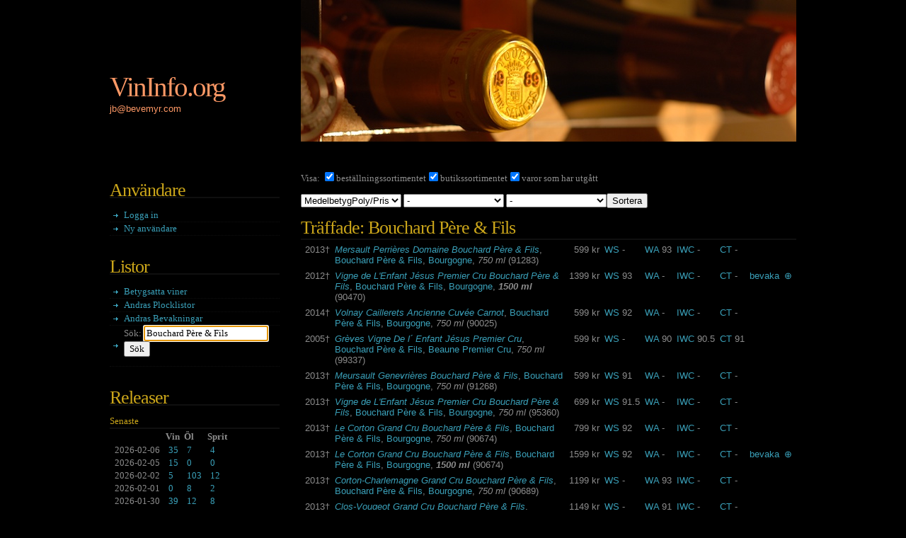

--- FILE ---
content_type: text/html
request_url: https://vininfo.org/producers.yaws?id=9068901X3
body_size: 303360
content:

<!DOCTYPE html PUBLIC="-//W3C//DTD XHTML 1.0 Strict//EN" "http://www.w3.org/TR/xhtml1/DTD/xhtml1-strict.dtd"></!DOCTYPE>
<html xmlns="http://www.w3.org/1999/xhtml">
<head>
<link rel="alternate" title="Beer RSS" href="//wine.bevemyr.com/beer_rss.yaws" type="application/rss+xml" />
<link rel="alternate" title="Wine RSS" href="//wine.bevemyr.com/wine_rss.yaws" type="application/rss+xml" />
<link rel="alternate" title="Spirits RSS" href="//wine.bevemyr.com/spirits_rss.yaws" type="application/rss+xml" />
<meta http-equiv="content-type" content="text/html; charset=iso-8859-1" />
<title>VinInfo.org</title>
<link href="print.css" rel="stylesheet" type="text/css" media="print" />
<link href="default.css" rel="stylesheet" type="text/css" media="screen" />
<script src="jquery-2.1.4.js" type="text/javascript"></script>
<script src="wine.js" type="text/javascript"></script>
<script async src="https://www.googletagmanager.com/gtag/js?id=UA-4091716-1"></script>
<script>window.dataLayer = window.dataLayer || [];
function gtag(){dataLayer.push(arguments);}
gtag('js', new Date());

gtag('config', 'UA-4091716-1');
</script></head>
<body onload="check_interbox();check_checkboxes();document.f.query.focus();">
<div id="header" class="hbg11"><a href="/index.yaws">
<h1>VinInfo.org</h1>
<p>jb@bevemyr.com</p></a></div>
<div id="page">
<div id="sidebar">
<ul>
<li>
<h2 class="title">Användare</h2>
<ul>
<li><a href="login.yaws">Logga in</a></li>
<li><a href="create.yaws">Ny användare</a></li></ul>
<h2 class="title">Listor</h2>
<ul>
<li><a href="top_list.yaws?sort1=value_poly">Betygsatta viner</a></li>
<li><a href="list_olists.yaws">Andras Plocklistor</a></li>
<li><a href="list_osubs.yaws">Andras Bevakningar</a></li>
<li>
<form method="get" action="query2.yaws" name="f">Sök:&nbsp;<input type="text" name="query" value="Bouchard Père &amp; Fils" />&nbsp;<input type="submit" value="Sök" /></form></li></ul></li>
<li>
<h2 class="title">Releaser</h2>
<p></p>
<h3 class="title">Senaste</h3>
<table>
<tr>
<th align="left"></th>
<th align="left">Vin</th>
<th align="left">Öl</th>
<th align="left">Sprit</th></tr>
<tr>
<td nowrap>2026-02-06</td>
<td nowrap><a href="release.yaws?type=wine&date=2026-02-06">35</a></td>
<td nowrap><a href="release.yaws?type=beer&date=2026-02-06">7</a></td>
<td nowrap><a href="release.yaws?type=spirit&date=2026-02-06">4</a></td></tr>
<tr>
<td nowrap>2026-02-05</td>
<td nowrap><a href="release.yaws?type=wine&date=2026-02-05">15</a></td>
<td nowrap><a href="release.yaws?type=beer&date=2026-02-05">0</a></td>
<td nowrap><a href="release.yaws?type=spirit&date=2026-02-05">0</a></td></tr>
<tr>
<td nowrap>2026-02-02</td>
<td nowrap><a href="release.yaws?type=wine&date=2026-02-02">5</a></td>
<td nowrap><a href="release.yaws?type=beer&date=2026-02-02">103</a></td>
<td nowrap><a href="release.yaws?type=spirit&date=2026-02-02">12</a></td></tr>
<tr>
<td nowrap>2026-02-01</td>
<td nowrap><a href="release.yaws?type=wine&date=2026-02-01">0</a></td>
<td nowrap><a href="release.yaws?type=beer&date=2026-02-01">8</a></td>
<td nowrap><a href="release.yaws?type=spirit&date=2026-02-01">2</a></td></tr>
<tr>
<td nowrap>2026-01-30</td>
<td nowrap><a href="release.yaws?type=wine&date=2026-01-30">39</a></td>
<td nowrap><a href="release.yaws?type=beer&date=2026-01-30">12</a></td>
<td nowrap><a href="release.yaws?type=spirit&date=2026-01-30">8</a></td></tr>
<tr>
<td nowrap>2026-01-29</td>
<td nowrap><a href="release.yaws?type=wine&date=2026-01-29">6</a></td>
<td nowrap><a href="release.yaws?type=beer&date=2026-01-29">0</a></td>
<td nowrap><a href="release.yaws?type=spirit&date=2026-01-29">17</a></td></tr>
<tr>
<td nowrap>2026-01-28</td>
<td nowrap><a href="release.yaws?type=wine&date=2026-01-28">9</a></td>
<td nowrap><a href="release.yaws?type=beer&date=2026-01-28">2</a></td>
<td nowrap><a href="release.yaws?type=spirit&date=2026-01-28">3</a></td></tr>
<tr>
<td nowrap>2026-01-27</td>
<td nowrap><a href="release.yaws?type=wine&date=2026-01-27">9</a></td>
<td nowrap><a href="release.yaws?type=beer&date=2026-01-27">0</a></td>
<td nowrap><a href="release.yaws?type=spirit&date=2026-01-27">2</a></td></tr>
<tr>
<td nowrap>2026-01-26</td>
<td nowrap><a href="release.yaws?type=wine&date=2026-01-26">11</a></td>
<td nowrap><a href="release.yaws?type=beer&date=2026-01-26">0</a></td>
<td nowrap><a href="release.yaws?type=spirit&date=2026-01-26">1</a></td></tr>
<tr>
<td nowrap>2026-01-23</td>
<td nowrap><a href="release.yaws?type=wine&date=2026-01-23">44</a></td>
<td nowrap><a href="release.yaws?type=beer&date=2026-01-23">12</a></td>
<td nowrap><a href="release.yaws?type=spirit&date=2026-01-23">7</a></td></tr>
<tr>
<td nowrap>2026-01-22</td>
<td nowrap><a href="release.yaws?type=wine&date=2026-01-22">28</a></td>
<td nowrap><a href="release.yaws?type=beer&date=2026-01-22">0</a></td>
<td nowrap><a href="release.yaws?type=spirit&date=2026-01-22">2</a></td></tr>
<tr>
<td nowrap>2026-01-21</td>
<td nowrap><a href="release.yaws?type=wine&date=2026-01-21">6</a></td>
<td nowrap><a href="release.yaws?type=beer&date=2026-01-21">5</a></td>
<td nowrap><a href="release.yaws?type=spirit&date=2026-01-21">7</a></td></tr></table>
<h3 class="title"><a href="full_releasetable.yaws">Samtliga Releaser</a></h3></li>
<li>
<h2 class="title">Uppdateringar</h2>
<p></p>
<h3 class="title">Senaste</h3>
<table>
<tr>
<th align="left"></th>
<th align="left">Vin</th>
<th align="left">Öl</th>
<th align="left">Sprit</th></tr>
<tr>
<td>2026-01-21</td>
<td nowrap><a href="wine2.yaws?date=2026-01-21-00:00"><span title="nya viner">20</span>(<span title="borttagna">&#134;50</span>)</a></td>
<td nowrap><a href="beer2.yaws?date=2026-01-21-00:00"><span title="nya">3</span>(<span title="borttagna">&#134;13</span>)</a></td>
<td nowrap><a href="spirits2.yaws?date=2026-01-21-00:00"><span title="nya">4</span>(<span title="borttagna">&#134;4</span>)</a></td>
<td></td></tr>
<tr>
<td>2026-01-20</td>
<td nowrap><a href="wine2.yaws?date=2026-01-20-00:00"><span title="nya viner">23</span>(<span title="borttagna">&#134;36</span>)</a></td>
<td nowrap><a href="beer2.yaws?date=2026-01-20-00:00"><span title="nya">0</span>(<span title="borttagna">&#134;6</span>)</a></td>
<td nowrap><a href="spirits2.yaws?date=2026-01-20-00:00"><span title="nya">3</span>(<span title="borttagna">&#134;13</span>)</a></td>
<td></td></tr>
<tr>
<td>2026-01-19</td>
<td nowrap><a href="wine2.yaws?date=2026-01-19-00:00"><span title="nya viner">16</span>(<span title="borttagna">&#134;18</span>)</a></td>
<td></td>
<td nowrap><a href="spirits2.yaws?date=2026-01-19-00:00"><span title="nya">1</span>(<span title="borttagna">&#134;1</span>)</a></td>
<td></td></tr>
<tr>
<td>2026-01-18</td>
<td nowrap><a href="wine2.yaws?date=2026-01-18-00:00"><span title="nya viner">0</span>(<span title="borttagna">&#134;9</span>)</a></td>
<td nowrap><a href="beer2.yaws?date=2026-01-18-00:00"><span title="nya">0</span>(<span title="borttagna">&#134;3</span>)</a></td>
<td nowrap><a href="spirits2.yaws?date=2026-01-18-00:00"><span title="nya">0</span>(<span title="borttagna">&#134;2</span>)</a></td>
<td></td></tr>
<tr>
<td>2026-01-17</td>
<td nowrap><a href="wine2.yaws?date=2026-01-17-00:00"><span title="nya viner">1</span>(<span title="borttagna">&#134;28</span>)</a></td>
<td nowrap><a href="beer2.yaws?date=2026-01-17-00:00"><span title="nya">0</span>(<span title="borttagna">&#134;15</span>)</a></td>
<td nowrap><a href="spirits2.yaws?date=2026-01-17-00:00"><span title="nya">0</span>(<span title="borttagna">&#134;3</span>)</a></td>
<td></td></tr>
<tr>
<td>2026-01-16</td>
<td nowrap><a href="wine2.yaws?date=2026-01-16-00:00"><span title="nya viner">39</span>(<span title="borttagna">&#134;77</span>)</a></td>
<td nowrap><a href="beer2.yaws?date=2026-01-16-00:00"><span title="nya">9</span>(<span title="borttagna">&#134;6</span>)</a></td>
<td nowrap><a href="spirits2.yaws?date=2026-01-16-00:00"><span title="nya">4</span>(<span title="borttagna">&#134;7</span>)</a></td>
<td></td></tr>
<tr>
<td>2026-01-15</td>
<td nowrap><a href="wine2.yaws?date=2026-01-15-00:00"><span title="nya viner">33</span>(<span title="borttagna">&#134;42</span>)</a></td>
<td nowrap><a href="beer2.yaws?date=2026-01-15-00:00"><span title="nya">0</span>(<span title="borttagna">&#134;6</span>)</a></td>
<td nowrap><a href="spirits2.yaws?date=2026-01-15-00:00"><span title="nya">0</span>(<span title="borttagna">&#134;15</span>)</a></td>
<td></td></tr>
<tr>
<td>2026-01-14</td>
<td nowrap><a href="wine2.yaws?date=2026-01-14-00:00"><span title="nya viner">24</span>(<span title="borttagna">&#134;49</span>)</a></td>
<td nowrap><a href="beer2.yaws?date=2026-01-14-00:00"><span title="nya">8</span>(<span title="borttagna">&#134;19</span>)</a></td>
<td nowrap><a href="spirits2.yaws?date=2026-01-14-00:00"><span title="nya">4</span>(<span title="borttagna">&#134;10</span>)</a></td>
<td></td></tr>
<tr>
<td>2026-01-13</td>
<td nowrap><a href="wine2.yaws?date=2026-01-13-00:00"><span title="nya viner">38</span>(<span title="borttagna">&#134;63</span>)</a></td>
<td nowrap><a href="beer2.yaws?date=2026-01-13-00:00"><span title="nya">2</span>(<span title="borttagna">&#134;4</span>)</a></td>
<td nowrap><a href="spirits2.yaws?date=2026-01-13-00:00"><span title="nya">5</span>(<span title="borttagna">&#134;14</span>)</a></td>
<td></td></tr>
<tr>
<td>2026-01-12</td>
<td nowrap><a href="wine2.yaws?date=2026-01-12-00:00"><span title="nya viner">59</span>(<span title="borttagna">&#134;63</span>)</a></td>
<td nowrap><a href="beer2.yaws?date=2026-01-12-00:00"><span title="nya">104</span>(<span title="borttagna">&#134;24</span>)</a></td>
<td nowrap><a href="spirits2.yaws?date=2026-01-12-00:00"><span title="nya">9</span>(<span title="borttagna">&#134;1</span>)</a></td>
<td></td></tr></table>
<p></p>
<h3 class="title">Arkiv</h3>
<div id="avis202601" style="display:none;"><a onclick="hide_archive('202601')">2026 Januari</a>
<table>
<tr>
<td>2026-01-21</td>
<td nowrap><a href="wine2.yaws?date=2026-01-21-00:00"><span title="nya viner">20</span>(<span title="borttagna">&#134;50</span>)</a></td>
<td nowrap><a href="beer2.yaws?date=2026-01-21-00:00"><span title="nya">3</span>(<span title="borttagna">&#134;13</span>)</a></td>
<td nowrap><a href="spirits2.yaws?date=2026-01-21-00:00"><span title="nya">4</span>(<span title="borttagna">&#134;4</span>)</a></td>
<td></td></tr>
<tr>
<td>2026-01-20</td>
<td nowrap><a href="wine2.yaws?date=2026-01-20-00:00"><span title="nya viner">23</span>(<span title="borttagna">&#134;36</span>)</a></td>
<td nowrap><a href="beer2.yaws?date=2026-01-20-00:00"><span title="nya">0</span>(<span title="borttagna">&#134;6</span>)</a></td>
<td nowrap><a href="spirits2.yaws?date=2026-01-20-00:00"><span title="nya">3</span>(<span title="borttagna">&#134;13</span>)</a></td>
<td></td></tr>
<tr>
<td>2026-01-19</td>
<td nowrap><a href="wine2.yaws?date=2026-01-19-00:00"><span title="nya viner">16</span>(<span title="borttagna">&#134;18</span>)</a></td>
<td></td>
<td nowrap><a href="spirits2.yaws?date=2026-01-19-00:00"><span title="nya">1</span>(<span title="borttagna">&#134;1</span>)</a></td>
<td></td></tr>
<tr>
<td>2026-01-18</td>
<td nowrap><a href="wine2.yaws?date=2026-01-18-00:00"><span title="nya viner">0</span>(<span title="borttagna">&#134;9</span>)</a></td>
<td nowrap><a href="beer2.yaws?date=2026-01-18-00:00"><span title="nya">0</span>(<span title="borttagna">&#134;3</span>)</a></td>
<td nowrap><a href="spirits2.yaws?date=2026-01-18-00:00"><span title="nya">0</span>(<span title="borttagna">&#134;2</span>)</a></td>
<td></td></tr>
<tr>
<td>2026-01-17</td>
<td nowrap><a href="wine2.yaws?date=2026-01-17-00:00"><span title="nya viner">1</span>(<span title="borttagna">&#134;28</span>)</a></td>
<td nowrap><a href="beer2.yaws?date=2026-01-17-00:00"><span title="nya">0</span>(<span title="borttagna">&#134;15</span>)</a></td>
<td nowrap><a href="spirits2.yaws?date=2026-01-17-00:00"><span title="nya">0</span>(<span title="borttagna">&#134;3</span>)</a></td>
<td></td></tr>
<tr>
<td>2026-01-16</td>
<td nowrap><a href="wine2.yaws?date=2026-01-16-00:00"><span title="nya viner">39</span>(<span title="borttagna">&#134;77</span>)</a></td>
<td nowrap><a href="beer2.yaws?date=2026-01-16-00:00"><span title="nya">9</span>(<span title="borttagna">&#134;6</span>)</a></td>
<td nowrap><a href="spirits2.yaws?date=2026-01-16-00:00"><span title="nya">4</span>(<span title="borttagna">&#134;7</span>)</a></td>
<td></td></tr>
<tr>
<td>2026-01-15</td>
<td nowrap><a href="wine2.yaws?date=2026-01-15-00:00"><span title="nya viner">33</span>(<span title="borttagna">&#134;42</span>)</a></td>
<td nowrap><a href="beer2.yaws?date=2026-01-15-00:00"><span title="nya">0</span>(<span title="borttagna">&#134;6</span>)</a></td>
<td nowrap><a href="spirits2.yaws?date=2026-01-15-00:00"><span title="nya">0</span>(<span title="borttagna">&#134;15</span>)</a></td>
<td></td></tr>
<tr>
<td>2026-01-14</td>
<td nowrap><a href="wine2.yaws?date=2026-01-14-00:00"><span title="nya viner">24</span>(<span title="borttagna">&#134;49</span>)</a></td>
<td nowrap><a href="beer2.yaws?date=2026-01-14-00:00"><span title="nya">8</span>(<span title="borttagna">&#134;19</span>)</a></td>
<td nowrap><a href="spirits2.yaws?date=2026-01-14-00:00"><span title="nya">4</span>(<span title="borttagna">&#134;10</span>)</a></td>
<td></td></tr>
<tr>
<td>2026-01-13</td>
<td nowrap><a href="wine2.yaws?date=2026-01-13-00:00"><span title="nya viner">38</span>(<span title="borttagna">&#134;63</span>)</a></td>
<td nowrap><a href="beer2.yaws?date=2026-01-13-00:00"><span title="nya">2</span>(<span title="borttagna">&#134;4</span>)</a></td>
<td nowrap><a href="spirits2.yaws?date=2026-01-13-00:00"><span title="nya">5</span>(<span title="borttagna">&#134;14</span>)</a></td>
<td></td></tr>
<tr>
<td>2026-01-12</td>
<td nowrap><a href="wine2.yaws?date=2026-01-12-00:00"><span title="nya viner">59</span>(<span title="borttagna">&#134;63</span>)</a></td>
<td nowrap><a href="beer2.yaws?date=2026-01-12-00:00"><span title="nya">104</span>(<span title="borttagna">&#134;24</span>)</a></td>
<td nowrap><a href="spirits2.yaws?date=2026-01-12-00:00"><span title="nya">9</span>(<span title="borttagna">&#134;1</span>)</a></td>
<td></td></tr>
<tr>
<td>2026-01-11</td>
<td nowrap><a href="wine2.yaws?date=2026-01-11-00:00"><span title="nya viner">4</span>(<span title="borttagna">&#134;40</span>)</a></td>
<td nowrap><a href="beer2.yaws?date=2026-01-11-00:00"><span title="nya">9</span>(<span title="borttagna">&#134;15</span>)</a></td>
<td nowrap><a href="spirits2.yaws?date=2026-01-11-00:00"><span title="nya">1</span>(<span title="borttagna">&#134;3</span>)</a></td>
<td></td></tr>
<tr>
<td>2026-01-09</td>
<td nowrap><a href="wine2.yaws?date=2026-01-09-00:00"><span title="nya viner">48</span>(<span title="borttagna">&#134;61</span>)</a></td>
<td nowrap><a href="beer2.yaws?date=2026-01-09-00:00"><span title="nya">15</span>(<span title="borttagna">&#134;7</span>)</a></td>
<td nowrap><a href="spirits2.yaws?date=2026-01-09-00:00"><span title="nya">6</span>(<span title="borttagna">&#134;4</span>)</a></td>
<td></td></tr>
<tr>
<td>2026-01-08</td>
<td nowrap><a href="wine2.yaws?date=2026-01-08-00:00"><span title="nya viner">19</span>(<span title="borttagna">&#134;45</span>)</a></td>
<td nowrap><a href="beer2.yaws?date=2026-01-08-00:00"><span title="nya">1</span>(<span title="borttagna">&#134;7</span>)</a></td>
<td nowrap><a href="spirits2.yaws?date=2026-01-08-00:00"><span title="nya">27</span>(<span title="borttagna">&#134;3</span>)</a></td>
<td></td></tr>
<tr>
<td>2026-01-07</td>
<td nowrap><a href="wine2.yaws?date=2026-01-07-00:00"><span title="nya viner">15</span>(<span title="borttagna">&#134;33</span>)</a></td>
<td nowrap><a href="beer2.yaws?date=2026-01-07-00:00"><span title="nya">2</span>(<span title="borttagna">&#134;5</span>)</a></td>
<td nowrap><a href="spirits2.yaws?date=2026-01-07-00:00"><span title="nya">2</span>(<span title="borttagna">&#134;6</span>)</a></td>
<td></td></tr>
<tr>
<td>2026-01-06</td>
<td nowrap><a href="wine2.yaws?date=2026-01-06-00:00"><span title="nya viner">17</span>(<span title="borttagna">&#134;34</span>)</a></td>
<td nowrap><a href="beer2.yaws?date=2026-01-06-00:00"><span title="nya">0</span>(<span title="borttagna">&#134;10</span>)</a></td>
<td nowrap><a href="spirits2.yaws?date=2026-01-06-00:00"><span title="nya">0</span>(<span title="borttagna">&#134;4</span>)</a></td>
<td></td></tr>
<tr>
<td>2026-01-05</td>
<td nowrap><a href="wine2.yaws?date=2026-01-05-00:00"><span title="nya viner">36</span>(<span title="borttagna">&#134;46</span>)</a></td>
<td nowrap><a href="beer2.yaws?date=2026-01-05-00:00"><span title="nya">1</span>(<span title="borttagna">&#134;1</span>)</a></td>
<td nowrap><a href="spirits2.yaws?date=2026-01-05-00:00"><span title="nya">18</span>(<span title="borttagna">&#134;17</span>)</a></td>
<td></td></tr>
<tr>
<td>2026-01-04</td>
<td nowrap><a href="wine2.yaws?date=2026-01-04-00:00"><span title="nya viner">0</span>(<span title="borttagna">&#134;6</span>)</a></td>
<td nowrap><a href="beer2.yaws?date=2026-01-04-00:00"><span title="nya">1</span>(<span title="borttagna">&#134;6</span>)</a></td>
<td nowrap><a href="spirits2.yaws?date=2026-01-04-00:00"><span title="nya">0</span>(<span title="borttagna">&#134;1</span>)</a></td>
<td></td></tr>
<tr>
<td>2026-01-03</td>
<td nowrap><a href="wine2.yaws?date=2026-01-03-00:00"><span title="nya viner">1</span>(<span title="borttagna">&#134;31</span>)</a></td>
<td nowrap><a href="beer2.yaws?date=2026-01-03-00:00"><span title="nya">3</span>(<span title="borttagna">&#134;3</span>)</a></td>
<td nowrap><a href="spirits2.yaws?date=2026-01-03-00:00"><span title="nya">0</span>(<span title="borttagna">&#134;2</span>)</a></td>
<td></td></tr>
<tr>
<td>2026-01-02</td>
<td nowrap><a href="wine2.yaws?date=2026-01-02-00:00"><span title="nya viner">45</span>(<span title="borttagna">&#134;43</span>)</a></td>
<td nowrap><a href="beer2.yaws?date=2026-01-02-00:00"><span title="nya">17</span>(<span title="borttagna">&#134;8</span>)</a></td>
<td nowrap><a href="spirits2.yaws?date=2026-01-02-00:00"><span title="nya">7</span>(<span title="borttagna">&#134;3</span>)</a></td>
<td></td></tr>
<tr>
<td>2026-01-01</td>
<td nowrap><a href="wine2.yaws?date=2026-01-01-00:00"><span title="nya viner">35</span>(<span title="borttagna">&#134;41</span>)</a></td>
<td nowrap><a href="beer2.yaws?date=2026-01-01-00:00"><span title="nya">4</span>(<span title="borttagna">&#134;18</span>)</a></td>
<td nowrap><a href="spirits2.yaws?date=2026-01-01-00:00"><span title="nya">3</span>(<span title="borttagna">&#134;3</span>)</a></td>
<td></td></tr></table></div>
<div id="ahid202601" style="display:block;"><a onclick="unhide_archive('202601')">2026 Januari</a></div>
<div id="avis202512" style="display:none;"><a onclick="hide_archive('202512')">2025 December</a>
<table>
<tr>
<td>2025-12-31</td>
<td nowrap><a href="wine2.yaws?date=2025-12-31-00:00"><span title="nya viner">12</span>(<span title="borttagna">&#134;35</span>)</a></td>
<td nowrap><a href="beer2.yaws?date=2025-12-31-00:00"><span title="nya">3</span>(<span title="borttagna">&#134;6</span>)</a></td>
<td nowrap><a href="spirits2.yaws?date=2025-12-31-00:00"><span title="nya">4</span>(<span title="borttagna">&#134;11</span>)</a></td>
<td></td></tr>
<tr>
<td>2025-12-30</td>
<td nowrap><a href="wine2.yaws?date=2025-12-30-00:00"><span title="nya viner">29</span>(<span title="borttagna">&#134;56</span>)</a></td>
<td nowrap><a href="beer2.yaws?date=2025-12-30-00:00"><span title="nya">0</span>(<span title="borttagna">&#134;3</span>)</a></td>
<td nowrap><a href="spirits2.yaws?date=2025-12-30-00:00"><span title="nya">2</span>(<span title="borttagna">&#134;1</span>)</a></td>
<td></td></tr>
<tr>
<td>2025-12-29</td>
<td nowrap><a href="wine2.yaws?date=2025-12-29-00:00"><span title="nya viner">37</span>(<span title="borttagna">&#134;35</span>)</a></td>
<td nowrap><a href="beer2.yaws?date=2025-12-29-00:00"><span title="nya">1</span>(<span title="borttagna">&#134;1</span>)</a></td>
<td nowrap><a href="spirits2.yaws?date=2025-12-29-00:00"><span title="nya">15</span>(<span title="borttagna">&#134;13</span>)</a></td>
<td></td></tr>
<tr>
<td>2025-12-28</td>
<td nowrap><a href="wine2.yaws?date=2025-12-28-00:00"><span title="nya viner">0</span>(<span title="borttagna">&#134;10</span>)</a></td>
<td nowrap><a href="beer2.yaws?date=2025-12-28-00:00"><span title="nya">0</span>(<span title="borttagna">&#134;4</span>)</a></td>
<td nowrap><a href="spirits2.yaws?date=2025-12-28-00:00"><span title="nya">0</span>(<span title="borttagna">&#134;2</span>)</a></td>
<td></td></tr>
<tr>
<td>2025-12-27</td>
<td nowrap><a href="wine2.yaws?date=2025-12-27-00:00"><span title="nya viner">0</span>(<span title="borttagna">&#134;6</span>)</a></td>
<td nowrap><a href="beer2.yaws?date=2025-12-27-00:00"><span title="nya">0</span>(<span title="borttagna">&#134;12</span>)</a></td>
<td nowrap><a href="spirits2.yaws?date=2025-12-27-00:00"><span title="nya">0</span>(<span title="borttagna">&#134;3</span>)</a></td>
<td></td></tr>
<tr>
<td>2025-12-26</td>
<td nowrap><a href="wine2.yaws?date=2025-12-26-00:00"><span title="nya viner">0</span>(<span title="borttagna">&#134;5</span>)</a></td>
<td nowrap><a href="beer2.yaws?date=2025-12-26-00:00"><span title="nya">0</span>(<span title="borttagna">&#134;2</span>)</a></td>
<td nowrap><a href="spirits2.yaws?date=2025-12-26-00:00"><span title="nya">0</span>(<span title="borttagna">&#134;3</span>)</a></td>
<td></td></tr>
<tr>
<td>2025-12-25</td>
<td nowrap><a href="wine2.yaws?date=2025-12-25-00:00"><span title="nya viner">4</span>(<span title="borttagna">&#134;7</span>)</a></td>
<td nowrap><a href="beer2.yaws?date=2025-12-25-00:00"><span title="nya">12</span>(<span title="borttagna">&#134;9</span>)</a></td>
<td nowrap><a href="spirits2.yaws?date=2025-12-25-00:00"><span title="nya">1</span>(<span title="borttagna">&#134;0</span>)</a></td>
<td></td></tr>
<tr>
<td>2025-12-24</td>
<td nowrap><a href="wine2.yaws?date=2025-12-24-00:00"><span title="nya viner">1</span>(<span title="borttagna">&#134;39</span>)</a></td>
<td nowrap><a href="beer2.yaws?date=2025-12-24-00:00"><span title="nya">0</span>(<span title="borttagna">&#134;15</span>)</a></td>
<td nowrap><a href="spirits2.yaws?date=2025-12-24-00:00"><span title="nya">0</span>(<span title="borttagna">&#134;2</span>)</a></td>
<td></td></tr>
<tr>
<td>2025-12-23</td>
<td nowrap><a href="wine2.yaws?date=2025-12-23-00:00"><span title="nya viner">29</span>(<span title="borttagna">&#134;48</span>)</a></td>
<td nowrap><a href="beer2.yaws?date=2025-12-23-00:00"><span title="nya">3</span>(<span title="borttagna">&#134;18</span>)</a></td>
<td nowrap><a href="spirits2.yaws?date=2025-12-23-00:00"><span title="nya">0</span>(<span title="borttagna">&#134;3</span>)</a></td>
<td></td></tr>
<tr>
<td>2025-12-22</td>
<td nowrap><a href="wine2.yaws?date=2025-12-22-00:00"><span title="nya viner">36</span>(<span title="borttagna">&#134;34</span>)</a></td>
<td nowrap><a href="beer2.yaws?date=2025-12-22-00:00"><span title="nya">79</span>(<span title="borttagna">&#134;11</span>)</a></td>
<td nowrap><a href="spirits2.yaws?date=2025-12-22-00:00"><span title="nya">14</span>(<span title="borttagna">&#134;6</span>)</a></td>
<td></td></tr>
<tr>
<td>2025-12-21</td>
<td nowrap><a href="wine2.yaws?date=2025-12-21-00:00"><span title="nya viner">2</span>(<span title="borttagna">&#134;13</span>)</a></td>
<td nowrap><a href="beer2.yaws?date=2025-12-21-00:00"><span title="nya">0</span>(<span title="borttagna">&#134;4</span>)</a></td>
<td nowrap><a href="spirits2.yaws?date=2025-12-21-00:00"><span title="nya">0</span>(<span title="borttagna">&#134;1</span>)</a></td>
<td></td></tr>
<tr>
<td>2025-12-20</td>
<td nowrap><a href="wine2.yaws?date=2025-12-20-00:00"><span title="nya viner">1</span>(<span title="borttagna">&#134;46</span>)</a></td>
<td nowrap><a href="beer2.yaws?date=2025-12-20-00:00"><span title="nya">0</span>(<span title="borttagna">&#134;13</span>)</a></td>
<td nowrap><a href="spirits2.yaws?date=2025-12-20-00:00"><span title="nya">0</span>(<span title="borttagna">&#134;9</span>)</a></td>
<td></td></tr>
<tr>
<td>2025-12-19</td>
<td nowrap><a href="wine2.yaws?date=2025-12-19-00:00"><span title="nya viner">4</span>(<span title="borttagna">&#134;41</span>)</a></td>
<td nowrap><a href="beer2.yaws?date=2025-12-19-00:00"><span title="nya">1</span>(<span title="borttagna">&#134;5</span>)</a></td>
<td nowrap><a href="spirits2.yaws?date=2025-12-19-00:00"><span title="nya">2</span>(<span title="borttagna">&#134;5</span>)</a></td>
<td></td></tr>
<tr>
<td>2025-12-18</td>
<td nowrap><a href="wine2.yaws?date=2025-12-18-00:00"><span title="nya viner">3</span>(<span title="borttagna">&#134;11</span>)</a></td>
<td nowrap><a href="beer2.yaws?date=2025-12-18-00:00"><span title="nya">0</span>(<span title="borttagna">&#134;4</span>)</a></td>
<td nowrap><a href="spirits2.yaws?date=2025-12-18-00:00"><span title="nya">0</span>(<span title="borttagna">&#134;5</span>)</a></td>
<td></td></tr>
<tr>
<td>2025-12-17</td>
<td nowrap><a href="wine2.yaws?date=2025-12-17-00:00"><span title="nya viner">10</span>(<span title="borttagna">&#134;34</span>)</a></td>
<td nowrap><a href="beer2.yaws?date=2025-12-17-00:00"><span title="nya">1</span>(<span title="borttagna">&#134;11</span>)</a></td>
<td nowrap><a href="spirits2.yaws?date=2025-12-17-00:00"><span title="nya">0</span>(<span title="borttagna">&#134;2</span>)</a></td>
<td></td></tr>
<tr>
<td>2025-12-16</td>
<td nowrap><a href="wine2.yaws?date=2025-12-16-00:00"><span title="nya viner">33</span>(<span title="borttagna">&#134;55</span>)</a></td>
<td nowrap><a href="beer2.yaws?date=2025-12-16-00:00"><span title="nya">3</span>(<span title="borttagna">&#134;10</span>)</a></td>
<td nowrap><a href="spirits2.yaws?date=2025-12-16-00:00"><span title="nya">2</span>(<span title="borttagna">&#134;10</span>)</a></td>
<td></td></tr>
<tr>
<td>2025-12-15</td>
<td nowrap><a href="wine2.yaws?date=2025-12-15-00:00"><span title="nya viner">49</span>(<span title="borttagna">&#134;53</span>)</a></td>
<td nowrap><a href="beer2.yaws?date=2025-12-15-00:00"><span title="nya">1</span>(<span title="borttagna">&#134;1</span>)</a></td>
<td nowrap><a href="spirits2.yaws?date=2025-12-15-00:00"><span title="nya">14</span>(<span title="borttagna">&#134;11</span>)</a></td>
<td></td></tr>
<tr>
<td>2025-12-14</td>
<td nowrap><a href="wine2.yaws?date=2025-12-14-00:00"><span title="nya viner">1</span>(<span title="borttagna">&#134;5</span>)</a></td>
<td nowrap><a href="beer2.yaws?date=2025-12-14-00:00"><span title="nya">0</span>(<span title="borttagna">&#134;8</span>)</a></td>
<td nowrap><a href="spirits2.yaws?date=2025-12-14-00:00"><span title="nya">0</span>(<span title="borttagna">&#134;2</span>)</a></td>
<td></td></tr>
<tr>
<td>2025-12-13</td>
<td nowrap><a href="wine2.yaws?date=2025-12-13-00:00"><span title="nya viner">3</span>(<span title="borttagna">&#134;30</span>)</a></td>
<td nowrap><a href="beer2.yaws?date=2025-12-13-00:00"><span title="nya">2</span>(<span title="borttagna">&#134;11</span>)</a></td>
<td nowrap><a href="spirits2.yaws?date=2025-12-13-00:00"><span title="nya">0</span>(<span title="borttagna">&#134;4</span>)</a></td>
<td></td></tr>
<tr>
<td>2025-12-12</td>
<td nowrap><a href="wine2.yaws?date=2025-12-12-00:00"><span title="nya viner">2</span>(<span title="borttagna">&#134;19</span>)</a></td>
<td nowrap><a href="beer2.yaws?date=2025-12-12-00:00"><span title="nya">1</span>(<span title="borttagna">&#134;4</span>)</a></td>
<td nowrap><a href="spirits2.yaws?date=2025-12-12-00:00"><span title="nya">0</span>(<span title="borttagna">&#134;2</span>)</a></td>
<td></td></tr>
<tr>
<td>2025-12-11</td>
<td nowrap><a href="wine2.yaws?date=2025-12-11-00:00"><span title="nya viner">2</span>(<span title="borttagna">&#134;28</span>)</a></td>
<td nowrap><a href="beer2.yaws?date=2025-12-11-00:00"><span title="nya">12</span>(<span title="borttagna">&#134;13</span>)</a></td>
<td nowrap><a href="spirits2.yaws?date=2025-12-11-00:00"><span title="nya">0</span>(<span title="borttagna">&#134;4</span>)</a></td>
<td></td></tr>
<tr>
<td>2025-12-10</td>
<td nowrap><a href="wine2.yaws?date=2025-12-10-00:00"><span title="nya viner">42</span>(<span title="borttagna">&#134;58</span>)</a></td>
<td nowrap><a href="beer2.yaws?date=2025-12-10-00:00"><span title="nya">8</span>(<span title="borttagna">&#134;12</span>)</a></td>
<td nowrap><a href="spirits2.yaws?date=2025-12-10-00:00"><span title="nya">4</span>(<span title="borttagna">&#134;4</span>)</a></td>
<td></td></tr>
<tr>
<td>2025-12-09</td>
<td nowrap><a href="wine2.yaws?date=2025-12-09-00:00"><span title="nya viner">65</span>(<span title="borttagna">&#134;84</span>)</a></td>
<td nowrap><a href="beer2.yaws?date=2025-12-09-00:00"><span title="nya">9</span>(<span title="borttagna">&#134;2</span>)</a></td>
<td nowrap><a href="spirits2.yaws?date=2025-12-09-00:00"><span title="nya">2</span>(<span title="borttagna">&#134;8</span>)</a></td>
<td></td></tr>
<tr>
<td>2025-12-08</td>
<td nowrap><a href="wine2.yaws?date=2025-12-08-00:00"><span title="nya viner">52</span>(<span title="borttagna">&#134;60</span>)</a></td>
<td nowrap><a href="beer2.yaws?date=2025-12-08-00:00"><span title="nya">1</span>(<span title="borttagna">&#134;3</span>)</a></td>
<td nowrap><a href="spirits2.yaws?date=2025-12-08-00:00"><span title="nya">31</span>(<span title="borttagna">&#134;21</span>)</a></td>
<td></td></tr>
<tr>
<td>2025-12-07</td>
<td nowrap><a href="wine2.yaws?date=2025-12-07-00:00"><span title="nya viner">1</span>(<span title="borttagna">&#134;5</span>)</a></td>
<td nowrap><a href="beer2.yaws?date=2025-12-07-00:00"><span title="nya">0</span>(<span title="borttagna">&#134;2</span>)</a></td>
<td nowrap><a href="spirits2.yaws?date=2025-12-07-00:00"><span title="nya">0</span>(<span title="borttagna">&#134;2</span>)</a></td>
<td></td></tr>
<tr>
<td>2025-12-06</td>
<td nowrap><a href="wine2.yaws?date=2025-12-06-00:00"><span title="nya viner">10</span>(<span title="borttagna">&#134;28</span>)</a></td>
<td nowrap><a href="beer2.yaws?date=2025-12-06-00:00"><span title="nya">0</span>(<span title="borttagna">&#134;6</span>)</a></td>
<td nowrap><a href="spirits2.yaws?date=2025-12-06-00:00"><span title="nya">0</span>(<span title="borttagna">&#134;6</span>)</a></td>
<td></td></tr>
<tr>
<td>2025-12-05</td>
<td nowrap><a href="wine2.yaws?date=2025-12-05-00:00"><span title="nya viner">7</span>(<span title="borttagna">&#134;23</span>)</a></td>
<td nowrap><a href="beer2.yaws?date=2025-12-05-00:00"><span title="nya">0</span>(<span title="borttagna">&#134;17</span>)</a></td>
<td nowrap><a href="spirits2.yaws?date=2025-12-05-00:00"><span title="nya">2</span>(<span title="borttagna">&#134;7</span>)</a></td>
<td></td></tr>
<tr>
<td>2025-12-04</td>
<td nowrap><a href="wine2.yaws?date=2025-12-04-00:00"><span title="nya viner">2</span>(<span title="borttagna">&#134;25</span>)</a></td>
<td nowrap><a href="beer2.yaws?date=2025-12-04-00:00"><span title="nya">1</span>(<span title="borttagna">&#134;10</span>)</a></td>
<td nowrap><a href="spirits2.yaws?date=2025-12-04-00:00"><span title="nya">1</span>(<span title="borttagna">&#134;6</span>)</a></td>
<td></td></tr>
<tr>
<td>2025-12-03</td>
<td nowrap><a href="wine2.yaws?date=2025-12-03-00:00"><span title="nya viner">68</span>(<span title="borttagna">&#134;82</span>)</a></td>
<td nowrap><a href="beer2.yaws?date=2025-12-03-00:00"><span title="nya">3</span>(<span title="borttagna">&#134;5</span>)</a></td>
<td nowrap><a href="spirits2.yaws?date=2025-12-03-00:00"><span title="nya">9</span>(<span title="borttagna">&#134;8</span>)</a></td>
<td></td></tr>
<tr>
<td>2025-12-02</td>
<td nowrap><a href="wine2.yaws?date=2025-12-02-00:00"><span title="nya viner">40</span>(<span title="borttagna">&#134;49</span>)</a></td>
<td nowrap><a href="beer2.yaws?date=2025-12-02-00:00"><span title="nya">9</span>(<span title="borttagna">&#134;13</span>)</a></td>
<td nowrap><a href="spirits2.yaws?date=2025-12-02-00:00"><span title="nya">2</span>(<span title="borttagna">&#134;6</span>)</a></td>
<td></td></tr>
<tr>
<td>2025-12-01</td>
<td nowrap><a href="wine2.yaws?date=2025-12-01-00:00"><span title="nya viner">57</span>(<span title="borttagna">&#134;58</span>)</a></td>
<td nowrap><a href="beer2.yaws?date=2025-12-01-00:00"><span title="nya">8</span>(<span title="borttagna">&#134;6</span>)</a></td>
<td nowrap><a href="spirits2.yaws?date=2025-12-01-00:00"><span title="nya">21</span>(<span title="borttagna">&#134;16</span>)</a></td>
<td></td></tr></table></div>
<div id="ahid202512" style="display:block;"><a onclick="unhide_archive('202512')">2025 December</a></div>
<div id="avis202511" style="display:none;"><a onclick="hide_archive('202511')">2025 November</a>
<table>
<tr>
<td>2025-11-30</td>
<td nowrap><a href="wine2.yaws?date=2025-11-30-00:00"><span title="nya viner">0</span>(<span title="borttagna">&#134;12</span>)</a></td>
<td nowrap><a href="beer2.yaws?date=2025-11-30-00:00"><span title="nya">0</span>(<span title="borttagna">&#134;11</span>)</a></td>
<td nowrap><a href="spirits2.yaws?date=2025-11-30-00:00"><span title="nya">0</span>(<span title="borttagna">&#134;1</span>)</a></td>
<td></td></tr>
<tr>
<td>2025-11-29</td>
<td nowrap><a href="wine2.yaws?date=2025-11-29-00:00"><span title="nya viner">3</span>(<span title="borttagna">&#134;28</span>)</a></td>
<td nowrap><a href="beer2.yaws?date=2025-11-29-00:00"><span title="nya">0</span>(<span title="borttagna">&#134;10</span>)</a></td>
<td nowrap><a href="spirits2.yaws?date=2025-11-29-00:00"><span title="nya">0</span>(<span title="borttagna">&#134;3</span>)</a></td>
<td></td></tr>
<tr>
<td>2025-11-28</td>
<td nowrap><a href="wine2.yaws?date=2025-11-28-00:00"><span title="nya viner">2</span>(<span title="borttagna">&#134;18</span>)</a></td>
<td nowrap><a href="beer2.yaws?date=2025-11-28-00:00"><span title="nya">1</span>(<span title="borttagna">&#134;7</span>)</a></td>
<td nowrap><a href="spirits2.yaws?date=2025-11-28-00:00"><span title="nya">0</span>(<span title="borttagna">&#134;1</span>)</a></td>
<td></td></tr>
<tr>
<td>2025-11-27</td>
<td nowrap><a href="wine2.yaws?date=2025-11-27-00:00"><span title="nya viner">6</span>(<span title="borttagna">&#134;17</span>)</a></td>
<td nowrap><a href="beer2.yaws?date=2025-11-27-00:00"><span title="nya">0</span>(<span title="borttagna">&#134;9</span>)</a></td>
<td nowrap><a href="spirits2.yaws?date=2025-11-27-00:00"><span title="nya">0</span>(<span title="borttagna">&#134;1</span>)</a></td>
<td></td></tr>
<tr>
<td>2025-11-26</td>
<td nowrap><a href="wine2.yaws?date=2025-11-26-00:00"><span title="nya viner">27</span>(<span title="borttagna">&#134;42</span>)</a></td>
<td nowrap><a href="beer2.yaws?date=2025-11-26-00:00"><span title="nya">9</span>(<span title="borttagna">&#134;7</span>)</a></td>
<td nowrap><a href="spirits2.yaws?date=2025-11-26-00:00"><span title="nya">6</span>(<span title="borttagna">&#134;7</span>)</a></td>
<td></td></tr>
<tr>
<td>2025-11-25</td>
<td nowrap><a href="wine2.yaws?date=2025-11-25-00:00"><span title="nya viner">23</span>(<span title="borttagna">&#134;42</span>)</a></td>
<td nowrap><a href="beer2.yaws?date=2025-11-25-00:00"><span title="nya">4</span>(<span title="borttagna">&#134;12</span>)</a></td>
<td nowrap><a href="spirits2.yaws?date=2025-11-25-00:00"><span title="nya">4</span>(<span title="borttagna">&#134;11</span>)</a></td>
<td></td></tr>
<tr>
<td>2025-11-24</td>
<td nowrap><a href="wine2.yaws?date=2025-11-24-00:00"><span title="nya viner">26</span>(<span title="borttagna">&#134;18</span>)</a></td>
<td nowrap><a href="beer2.yaws?date=2025-11-24-00:00"><span title="nya">20</span>(<span title="borttagna">&#134;2</span>)</a></td>
<td nowrap><a href="spirits2.yaws?date=2025-11-24-00:00"><span title="nya">16</span>(<span title="borttagna">&#134;9</span>)</a></td>
<td></td></tr>
<tr>
<td>2025-11-23</td>
<td nowrap><a href="wine2.yaws?date=2025-11-23-00:00"><span title="nya viner">0</span>(<span title="borttagna">&#134;13</span>)</a></td>
<td nowrap><a href="beer2.yaws?date=2025-11-23-00:00"><span title="nya">0</span>(<span title="borttagna">&#134;9</span>)</a></td>
<td nowrap><a href="spirits2.yaws?date=2025-11-23-00:00"><span title="nya">2</span>(<span title="borttagna">&#134;3</span>)</a></td>
<td></td></tr>
<tr>
<td>2025-11-22</td>
<td nowrap><a href="wine2.yaws?date=2025-11-22-00:00"><span title="nya viner">3</span>(<span title="borttagna">&#134;28</span>)</a></td>
<td nowrap><a href="beer2.yaws?date=2025-11-22-00:00"><span title="nya">0</span>(<span title="borttagna">&#134;15</span>)</a></td>
<td nowrap><a href="spirits2.yaws?date=2025-11-22-00:00"><span title="nya">1</span>(<span title="borttagna">&#134;8</span>)</a></td>
<td></td></tr>
<tr>
<td>2025-11-21</td>
<td nowrap><a href="wine2.yaws?date=2025-11-21-00:00"><span title="nya viner">4</span>(<span title="borttagna">&#134;15</span>)</a></td>
<td nowrap><a href="beer2.yaws?date=2025-11-21-00:00"><span title="nya">2</span>(<span title="borttagna">&#134;8</span>)</a></td>
<td nowrap><a href="spirits2.yaws?date=2025-11-21-00:00"><span title="nya">2</span>(<span title="borttagna">&#134;9</span>)</a></td>
<td></td></tr>
<tr>
<td>2025-11-20</td>
<td nowrap><a href="wine2.yaws?date=2025-11-20-00:00"><span title="nya viner">5</span>(<span title="borttagna">&#134;24</span>)</a></td>
<td nowrap><a href="beer2.yaws?date=2025-11-20-00:00"><span title="nya">2</span>(<span title="borttagna">&#134;7</span>)</a></td>
<td nowrap><a href="spirits2.yaws?date=2025-11-20-00:00"><span title="nya">3</span>(<span title="borttagna">&#134;8</span>)</a></td>
<td></td></tr>
<tr>
<td>2025-11-19</td>
<td nowrap><a href="wine2.yaws?date=2025-11-19-00:00"><span title="nya viner">26</span>(<span title="borttagna">&#134;59</span>)</a></td>
<td nowrap><a href="beer2.yaws?date=2025-11-19-00:00"><span title="nya">20</span>(<span title="borttagna">&#134;39</span>)</a></td>
<td nowrap><a href="spirits2.yaws?date=2025-11-19-00:00"><span title="nya">14</span>(<span title="borttagna">&#134;20</span>)</a></td>
<td></td></tr>
<tr>
<td>2025-11-18</td>
<td nowrap><a href="wine2.yaws?date=2025-11-18-00:00"><span title="nya viner">34</span>(<span title="borttagna">&#134;73</span>)</a></td>
<td nowrap><a href="beer2.yaws?date=2025-11-18-00:00"><span title="nya">7</span>(<span title="borttagna">&#134;14</span>)</a></td>
<td nowrap><a href="spirits2.yaws?date=2025-11-18-00:00"><span title="nya">10</span>(<span title="borttagna">&#134;12</span>)</a></td>
<td></td></tr>
<tr>
<td>2025-11-17</td>
<td nowrap><a href="wine2.yaws?date=2025-11-17-00:00"><span title="nya viner">63</span>(<span title="borttagna">&#134;50</span>)</a></td>
<td nowrap><a href="beer2.yaws?date=2025-11-17-00:00"><span title="nya">161</span>(<span title="borttagna">&#134;32</span>)</a></td>
<td nowrap><a href="spirits2.yaws?date=2025-11-17-00:00"><span title="nya">39</span>(<span title="borttagna">&#134;11</span>)</a></td>
<td></td></tr>
<tr>
<td>2025-11-16</td>
<td nowrap><a href="wine2.yaws?date=2025-11-16-00:00"><span title="nya viner">0</span>(<span title="borttagna">&#134;8</span>)</a></td>
<td nowrap><a href="beer2.yaws?date=2025-11-16-00:00"><span title="nya">0</span>(<span title="borttagna">&#134;1</span>)</a></td>
<td nowrap><a href="spirits2.yaws?date=2025-11-16-00:00"><span title="nya">0</span>(<span title="borttagna">&#134;2</span>)</a></td>
<td></td></tr>
<tr>
<td>2025-11-15</td>
<td nowrap><a href="wine2.yaws?date=2025-11-15-00:00"><span title="nya viner">2</span>(<span title="borttagna">&#134;31</span>)</a></td>
<td nowrap><a href="beer2.yaws?date=2025-11-15-00:00"><span title="nya">0</span>(<span title="borttagna">&#134;8</span>)</a></td>
<td nowrap><a href="spirits2.yaws?date=2025-11-15-00:00"><span title="nya">0</span>(<span title="borttagna">&#134;2</span>)</a></td>
<td></td></tr>
<tr>
<td>2025-11-14</td>
<td nowrap><a href="wine2.yaws?date=2025-11-14-00:00"><span title="nya viner">61</span>(<span title="borttagna">&#134;86</span>)</a></td>
<td nowrap><a href="beer2.yaws?date=2025-11-14-00:00"><span title="nya">17</span>(<span title="borttagna">&#134;20</span>)</a></td>
<td nowrap><a href="spirits2.yaws?date=2025-11-14-00:00"><span title="nya">6</span>(<span title="borttagna">&#134;9</span>)</a></td>
<td></td></tr>
<tr>
<td>2025-11-13</td>
<td nowrap><a href="wine2.yaws?date=2025-11-13-00:00"><span title="nya viner">43</span>(<span title="borttagna">&#134;57</span>)</a></td>
<td nowrap><a href="beer2.yaws?date=2025-11-13-00:00"><span title="nya">1</span>(<span title="borttagna">&#134;19</span>)</a></td>
<td nowrap><a href="spirits2.yaws?date=2025-11-13-00:00"><span title="nya">2</span>(<span title="borttagna">&#134;4</span>)</a></td>
<td></td></tr>
<tr>
<td>2025-11-12</td>
<td nowrap><a href="wine2.yaws?date=2025-11-12-00:00"><span title="nya viner">25</span>(<span title="borttagna">&#134;52</span>)</a></td>
<td nowrap><a href="beer2.yaws?date=2025-11-12-00:00"><span title="nya">5</span>(<span title="borttagna">&#134;16</span>)</a></td>
<td nowrap><a href="spirits2.yaws?date=2025-11-12-00:00"><span title="nya">1</span>(<span title="borttagna">&#134;4</span>)</a></td>
<td></td></tr>
<tr>
<td>2025-11-11</td>
<td nowrap><a href="wine2.yaws?date=2025-11-11-00:00"><span title="nya viner">14</span>(<span title="borttagna">&#134;32</span>)</a></td>
<td nowrap><a href="beer2.yaws?date=2025-11-11-00:00"><span title="nya">4</span>(<span title="borttagna">&#134;18</span>)</a></td>
<td nowrap><a href="spirits2.yaws?date=2025-11-11-00:00"><span title="nya">3</span>(<span title="borttagna">&#134;2</span>)</a></td>
<td></td></tr>
<tr>
<td>2025-11-10</td>
<td nowrap><a href="wine2.yaws?date=2025-11-10-00:00"><span title="nya viner">85</span>(<span title="borttagna">&#134;74</span>)</a></td>
<td nowrap><a href="beer2.yaws?date=2025-11-10-00:00"><span title="nya">16</span>(<span title="borttagna">&#134;3</span>)</a></td>
<td nowrap><a href="spirits2.yaws?date=2025-11-10-00:00"><span title="nya">33</span>(<span title="borttagna">&#134;23</span>)</a></td>
<td></td></tr>
<tr>
<td>2025-11-09</td>
<td nowrap><a href="wine2.yaws?date=2025-11-09-00:00"><span title="nya viner">0</span>(<span title="borttagna">&#134;4</span>)</a></td>
<td nowrap><a href="beer2.yaws?date=2025-11-09-00:00"><span title="nya">0</span>(<span title="borttagna">&#134;12</span>)</a></td>
<td></td>
<td></td></tr>
<tr>
<td>2025-11-08</td>
<td nowrap><a href="wine2.yaws?date=2025-11-08-00:00"><span title="nya viner">1</span>(<span title="borttagna">&#134;14</span>)</a></td>
<td nowrap><a href="beer2.yaws?date=2025-11-08-00:00"><span title="nya">2</span>(<span title="borttagna">&#134;14</span>)</a></td>
<td nowrap><a href="spirits2.yaws?date=2025-11-08-00:00"><span title="nya">0</span>(<span title="borttagna">&#134;2</span>)</a></td>
<td></td></tr>
<tr>
<td>2025-11-07</td>
<td nowrap><a href="wine2.yaws?date=2025-11-07-00:00"><span title="nya viner">60</span>(<span title="borttagna">&#134;80</span>)</a></td>
<td nowrap><a href="beer2.yaws?date=2025-11-07-00:00"><span title="nya">7</span>(<span title="borttagna">&#134;15</span>)</a></td>
<td nowrap><a href="spirits2.yaws?date=2025-11-07-00:00"><span title="nya">6</span>(<span title="borttagna">&#134;10</span>)</a></td>
<td></td></tr>
<tr>
<td>2025-11-06</td>
<td nowrap><a href="wine2.yaws?date=2025-11-06-00:00"><span title="nya viner">41</span>(<span title="borttagna">&#134;47</span>)</a></td>
<td nowrap><a href="beer2.yaws?date=2025-11-06-00:00"><span title="nya">1</span>(<span title="borttagna">&#134;9</span>)</a></td>
<td nowrap><a href="spirits2.yaws?date=2025-11-06-00:00"><span title="nya">1</span>(<span title="borttagna">&#134;2</span>)</a></td>
<td></td></tr>
<tr>
<td>2025-11-05</td>
<td nowrap><a href="wine2.yaws?date=2025-11-05-00:00"><span title="nya viner">36</span>(<span title="borttagna">&#134;78</span>)</a></td>
<td nowrap><a href="beer2.yaws?date=2025-11-05-00:00"><span title="nya">5</span>(<span title="borttagna">&#134;9</span>)</a></td>
<td nowrap><a href="spirits2.yaws?date=2025-11-05-00:00"><span title="nya">14</span>(<span title="borttagna">&#134;20</span>)</a></td>
<td></td></tr>
<tr>
<td>2025-11-04</td>
<td nowrap><a href="wine2.yaws?date=2025-11-04-00:00"><span title="nya viner">55</span>(<span title="borttagna">&#134;74</span>)</a></td>
<td nowrap><a href="beer2.yaws?date=2025-11-04-00:00"><span title="nya">4</span>(<span title="borttagna">&#134;14</span>)</a></td>
<td nowrap><a href="spirits2.yaws?date=2025-11-04-00:00"><span title="nya">5</span>(<span title="borttagna">&#134;6</span>)</a></td>
<td></td></tr>
<tr>
<td>2025-11-03</td>
<td nowrap><a href="wine2.yaws?date=2025-11-03-00:00"><span title="nya viner">190</span>(<span title="borttagna">&#134;284</span>)</a></td>
<td nowrap><a href="beer2.yaws?date=2025-11-03-00:00"><span title="nya">39</span>(<span title="borttagna">&#134;74</span>)</a></td>
<td nowrap><a href="spirits2.yaws?date=2025-11-03-00:00"><span title="nya">97</span>(<span title="borttagna">&#134;69</span>)</a></td>
<td></td></tr></table></div>
<div id="ahid202511" style="display:block;"><a onclick="unhide_archive('202511')">2025 November</a></div></li></ul></div>
<div id="content">
<div class="entry">
<div class="hide_options">
<form>Visa: <input type="checkbox" id="hidespecial_checkbox" name="hidespecial" value="on" onClick="hide_special_chb(this.form)">beställningssortimentet</input><input type="checkbox" name="hideregular" id="hideregular_checkbox" value="on" onClick="hide_regular_chb(this.form)">butikssortimentet</input><input type="checkbox" name="hidedead" id="hidedead_checkbox" value="on" onClick="hide_dead_chb(this.form)">varor som har utgått</input></form></div>
<div class="sort_options">
<form method="get" action="/producers.yaws">
<select name="sort1">
<option value="-" name="-">-</option>
<option value="price" name="price">Pris</option>
<option value="price_vol" name="price_vol">Pris/Vol</option>
<option value="type" name="type">Vintyp</option>
<option value="country" name="country">Land</option>
<option value="region" name="region">Region</option>
<option value="point_range" name="point_range">Poäng intervall</option>
<option value="max" name="max">Maxbetyg</option>
<option value="average" name="average">Medelbetyg</option>
<option value="value" name="value">Medelbetyg/Pris</option>
<option value="value_poly" name="value_poly" selected="true">MedelbetygPoly/Pris</option>
<option value="ct" name="ct">CT</option>
<option value="ct_value" name="ct_value">CT/Pris</option>
<option value="wa" name="wa">WA</option>
<option value="wa_value" name="wa_value">WA/Pris</option>
<option value="ws" name="ws">WS</option>
<option value="ws_value" name="ws_value">WS/Pris</option>
<option value="iwc" name="iwc">IWC</option>
<option value="iwc_value" name="iwc_value">IWC/Pris</option>
<option value="modified" name="modified">Ändrad</option></select>
<select name="sort2">
<option value="-" name="-" selected="true">-</option>
<option value="price" name="price">Pris</option>
<option value="price_vol" name="price_vol">Pris/Vol</option>
<option value="type" name="type">Vintyp</option>
<option value="country" name="country">Land</option>
<option value="region" name="region">Region</option>
<option value="point_range" name="point_range">Poäng intervall</option>
<option value="max" name="max">Maxbetyg</option>
<option value="average" name="average">Medelbetyg</option>
<option value="value" name="value">Medelbetyg/Pris</option>
<option value="value_poly" name="value_poly">MedelbetygPoly/Pris</option>
<option value="ct" name="ct">CT</option>
<option value="ct_value" name="ct_value">CT/Pris</option>
<option value="wa" name="wa">WA</option>
<option value="wa_value" name="wa_value">WA/Pris</option>
<option value="ws" name="ws">WS</option>
<option value="ws_value" name="ws_value">WS/Pris</option>
<option value="iwc" name="iwc">IWC</option>
<option value="iwc_value" name="iwc_value">IWC/Pris</option>
<option value="modified" name="modified">Ändrad</option></select>
<select name="sort3">
<option value="-" name="-" selected="true">-</option>
<option value="price" name="price">Pris</option>
<option value="price_vol" name="price_vol">Pris/Vol</option>
<option value="type" name="type">Vintyp</option>
<option value="country" name="country">Land</option>
<option value="region" name="region">Region</option>
<option value="point_range" name="point_range">Poäng intervall</option>
<option value="max" name="max">Maxbetyg</option>
<option value="average" name="average">Medelbetyg</option>
<option value="value" name="value">Medelbetyg/Pris</option>
<option value="value_poly" name="value_poly">MedelbetygPoly/Pris</option>
<option value="ct" name="ct">CT</option>
<option value="ct_value" name="ct_value">CT/Pris</option>
<option value="wa" name="wa">WA</option>
<option value="wa_value" name="wa_value">WA/Pris</option>
<option value="ws" name="ws">WS</option>
<option value="ws_value" name="ws_value">WS/Pris</option>
<option value="iwc" name="iwc">IWC</option>
<option value="iwc_value" name="iwc_value">IWC/Pris</option>
<option value="modified" name="modified">Ändrad</option></select><input type="hidden" name="id" value="9068901X3" /><input type="submit" value="Sortera" /></form></div>
<h2 class="title">Träffade: Bouchard Père &amp; Fils</h2>
<table id="winetable" cellspacing="5">
<tr id="did9128301X3">
<td nowrap>2013&#134;</td>
<td><em><a href="/info2.yaws?id=9128301X3">Mersault Perrières Domaine Bouchard Père &amp; Fils</a></em>, <a href="/producers.yaws?id=9128301X3" title="Producentsökning">Bouchard Père &amp; Fils</a>, <a href="/region.yaws?id=9128301X3" title="Regionsökning">Bourgogne</a>, <em>750 ml</em> (91283) </td>
<td align="right">599&nbsp;kr</td>
<td class="scores"><a href="http://www.winespectator.com/wine/search?submitted=Y&forwarded=1&text_search_flag=wine_plus_vintage&search_by=all&varietal[]=&pricelow=0&pricehigh=-1&vintage[]=&regions[]=&spec_des=&sort_by=vintage&taste_date=&score[]=&rowbegin=1&rowend=0&rowincrement=50&winery=Mersault%20Perri%E8res%20Domaine%20Bouchard%20P%E8re%20%26amp%3B%20Fils+2013" target="ws" title="WineSpectator">WS</a>
<div class="editable" sid="9128301X3" score="ws">-</div></td>
<td class="scores"><a href="https://www.robertparker.com/search/wines?q=mersault%20perrieres%20domaine%20bouchard%20pere%20%26amp%3B%20fils+2013" target="wa" title="Robert Parker Wine Advocate">WA</a>
<div class="editable" sid="9128301X3" score="wa">93</div></td>
<td class="scores"><a href="http://www.wineaccess.com/expert/tanzer/searchresults.html?keywords=mersault%20perrieres%20domaine%20bouchard%20pere%20%26amp%3B%20fils+2013" target="iwc" title="Stephen Tanzer International Wine Cellar">IWC</a>
<div class="editable" sid="9128301X3" score="iwc">-</div></td>
<td class="scores"><a href="http://www.cellartracker.com/list.asp?fInStock=0&Table=List&iUserOverride=0&szSearch=mersault%20perri%E8res%20domaine%20bouchard%20p%E8re%20%26amp%3B%20fils+2013" target="ct" title="Cellar Tracker">CT</a>
<div class="editable" sid="9128301X3" score="ct">-</div></td></tr>
<tr id="did9047006">
<td nowrap>2012&#134;</td>
<td><em><a href="/info2.yaws?id=9047006">Vigne de L'Enfant Jésus Premier Cru Bouchard Père &amp; Fils</a></em>, <a href="/producers.yaws?id=9047006" title="Producentsökning">Bouchard Père &amp; Fils</a>, <a href="/region.yaws?id=9047006" title="Regionsökning">Bourgogne</a>, <b><em>1500 ml</em></b> (90470) </td>
<td align="right">1399&nbsp;kr</td>
<td class="scores"><a href="http://www.winespectator.com/wine/search?submitted=Y&forwarded=1&text_search_flag=wine_plus_vintage&search_by=all&varietal[]=&pricelow=0&pricehigh=-1&vintage[]=&regions[]=&spec_des=&sort_by=vintage&taste_date=&score[]=&rowbegin=1&rowend=0&rowincrement=50&winery=Vigne%20de%20L%27Enfant%20J%E9sus%20Premier%20Cru%20Bouchard%20P%E8re%20%26amp%3B%20Fils+2012" target="ws" title="WineSpectator">WS</a>
<div class="editable" sid="9047006" score="ws">93</div></td>
<td class="scores"><a href="https://www.robertparker.com/search/wines?q=vigne%20de%20l%27enfant%20jesus%20premier%20cru%20bouchard%20pere%20%26amp%3B%20fils+2012" target="wa" title="Robert Parker Wine Advocate">WA</a>
<div class="editable" sid="9047006" score="wa">-</div></td>
<td class="scores"><a href="http://www.wineaccess.com/expert/tanzer/searchresults.html?keywords=vigne%20de%20l%27enfant%20jesus%20premier%20cru%20bouchard%20pere%20%26amp%3B%20fils+2012" target="iwc" title="Stephen Tanzer International Wine Cellar">IWC</a>
<div class="editable" sid="9047006" score="iwc">-</div></td>
<td class="scores"><a href="http://www.cellartracker.com/list.asp?fInStock=0&Table=List&iUserOverride=0&szSearch=vigne%20de%20l%27enfant%20j%E9sus%201er%20bouchard%20p%E8re%20%26amp%3B%20fils+2012" target="ct" title="Cellar Tracker">CT</a>
<div class="editable" sid="9047006" score="ct">-</div></td>
<td><a class="noprint" href="subscribe.yaws?id=9047006">bevaka</a></td>
<td><a class="noprint" title="Lägg till i plocklista" href="#" onclick="add_to_list(9047006)">&oplus;</a></td></tr>
<tr id="did9002501X5">
<td nowrap>2014&#134;</td>
<td><em><a href="/info2.yaws?id=9002501X5">Volnay Caillerets Ancienne Cuvée Carnot</a></em>, <a href="/producers.yaws?id=9002501X5" title="Producentsökning">Bouchard Père &amp; Fils</a>, <a href="/region.yaws?id=9002501X5" title="Regionsökning">Bourgogne</a>, <em>750 ml</em> (90025) </td>
<td align="right">599&nbsp;kr</td>
<td class="scores"><a href="http://www.winespectator.com/wine/search?submitted=Y&forwarded=1&text_search_flag=wine_plus_vintage&search_by=all&varietal[]=&pricelow=0&pricehigh=-1&vintage[]=&regions[]=&spec_des=&sort_by=vintage&taste_date=&score[]=&rowbegin=1&rowend=0&rowincrement=50&winery=Volnay%20Caillerets%20Ancienne%20Cuv%E9e%20Carnot+2014" target="ws" title="WineSpectator">WS</a>
<div class="editable" sid="9002501X5" score="ws">92</div></td>
<td class="scores"><a href="https://www.robertparker.com/search/wines?q=volnay%20caillerets%20ancienne%20cuvee%20carnot+2014" target="wa" title="Robert Parker Wine Advocate">WA</a>
<div class="editable" sid="9002501X5" score="wa">-</div></td>
<td class="scores"><a href="http://www.wineaccess.com/expert/tanzer/searchresults.html?keywords=volnay%20caillerets%20ancienne%20cuvee%20carnot+2014" target="iwc" title="Stephen Tanzer International Wine Cellar">IWC</a>
<div class="editable" sid="9002501X5" score="iwc">-</div></td>
<td class="scores"><a href="http://www.cellartracker.com/list.asp?fInStock=0&Table=List&iUserOverride=0&szSearch=volnay%20caillerets%20ancienne%20cuv%E9e%20carnot+2014" target="ct" title="Cellar Tracker">CT</a>
<div class="editable" sid="9002501X5" score="ct">-</div></td></tr>
<tr id="did9933701X1">
<td nowrap>2005&#134;</td>
<td><em><a href="/info2.yaws?id=9933701X1">Grèves Vigne De l´ Enfant Jésus Premier Cru</a></em>, <a href="/producers.yaws?id=9933701X1" title="Producentsökning">Bouchard Père &amp; Fils</a>, <a href="/region.yaws?id=9933701X1" title="Regionsökning">Beaune Premier Cru</a>, <em>750 ml</em> (99337) </td>
<td align="right">599&nbsp;kr</td>
<td class="scores"><a href="http://www.winespectator.com/wine/search?submitted=Y&forwarded=1&text_search_flag=wine_plus_vintage&search_by=all&varietal[]=&pricelow=0&pricehigh=-1&vintage[]=&regions[]=&spec_des=&sort_by=vintage&taste_date=&score[]=&rowbegin=1&rowend=0&rowincrement=50&winery=Gr%E8ves%20Vigne%20De%20l%B4%20Enfant%20J%E9sus%20Premier%20Cru+2005" target="ws" title="WineSpectator">WS</a>
<div class="editable" sid="9933701X1" score="ws">-</div></td>
<td class="scores"><a href="https://www.robertparker.com/search/wines?q=greves%20vigne%20de%20l%B4%20enfant%20jesus%20premier%20cru+2005" target="wa" title="Robert Parker Wine Advocate">WA</a>
<div class="editable" sid="9933701X1" score="wa">90</div></td>
<td class="scores"><a href="http://www.wineaccess.com/expert/tanzer/searchresults.html?keywords=greves%20vigne%20de%20l%B4%20enfant%20jesus%20premier%20cru+2005" target="iwc" title="Stephen Tanzer International Wine Cellar">IWC</a>
<div class="editable" sid="9933701X1" score="iwc">90.5</div></td>
<td class="scores"><a href="http://www.cellartracker.com/list.asp?fInStock=0&Table=List&iUserOverride=0&szSearch=gr%E8ves%20vigne%20de%20l%B4%20enfant%20j%E9sus%201er+2005" target="ct" title="Cellar Tracker">CT</a>
<div class="editable" sid="9933701X1" score="ct">91</div></td></tr>
<tr id="did9126801X2">
<td nowrap>2013&#134;</td>
<td><em><a href="/info2.yaws?id=9126801X2">Meursault Genevrières Bouchard Père &amp; Fils</a></em>, <a href="/producers.yaws?id=9126801X2" title="Producentsökning">Bouchard Père &amp; Fils</a>, <a href="/region.yaws?id=9126801X2" title="Regionsökning">Bourgogne</a>, <em>750 ml</em> (91268) </td>
<td align="right">599&nbsp;kr</td>
<td class="scores"><a href="http://www.winespectator.com/wine/search?submitted=Y&forwarded=1&text_search_flag=wine_plus_vintage&search_by=all&varietal[]=&pricelow=0&pricehigh=-1&vintage[]=&regions[]=&spec_des=&sort_by=vintage&taste_date=&score[]=&rowbegin=1&rowend=0&rowincrement=50&winery=Meursault%20Genevri%E8res%20Bouchard%20P%E8re%20%26amp%3B%20Fils+2013" target="ws" title="WineSpectator">WS</a>
<div class="editable" sid="9126801X2" score="ws">91</div></td>
<td class="scores"><a href="https://www.robertparker.com/search/wines?q=meursault%20genevrieres%20bouchard%20pere%20%26amp%3B%20fils+2013" target="wa" title="Robert Parker Wine Advocate">WA</a>
<div class="editable" sid="9126801X2" score="wa">-</div></td>
<td class="scores"><a href="http://www.wineaccess.com/expert/tanzer/searchresults.html?keywords=meursault%20genevrieres%20bouchard%20pere%20%26amp%3B%20fils+2013" target="iwc" title="Stephen Tanzer International Wine Cellar">IWC</a>
<div class="editable" sid="9126801X2" score="iwc">-</div></td>
<td class="scores"><a href="http://www.cellartracker.com/list.asp?fInStock=0&Table=List&iUserOverride=0&szSearch=meursault%20genevri%E8res%20bouchard%20p%E8re%20%26amp%3B%20fils+2013" target="ct" title="Cellar Tracker">CT</a>
<div class="editable" sid="9126801X2" score="ct">-</div></td></tr>
<tr id="did9536001X2">
<td nowrap>2013&#134;</td>
<td><em><a href="/info2.yaws?id=9536001X2">Vigne de L'Enfant Jésus Premier Cru Bouchard Père &amp; Fils</a></em>, <a href="/producers.yaws?id=9536001X2" title="Producentsökning">Bouchard Père &amp; Fils</a>, <a href="/region.yaws?id=9536001X2" title="Regionsökning">Bourgogne</a>, <em>750 ml</em> (95360) </td>
<td align="right">699&nbsp;kr</td>
<td class="scores"><a href="http://www.winespectator.com/wine/search?submitted=Y&forwarded=1&text_search_flag=wine_plus_vintage&search_by=all&varietal[]=&pricelow=0&pricehigh=-1&vintage[]=&regions[]=&spec_des=&sort_by=vintage&taste_date=&score[]=&rowbegin=1&rowend=0&rowincrement=50&winery=Vigne%20de%20L%27Enfant%20J%E9sus%20Premier%20Cru%20Bouchard%20P%E8re%20%26amp%3B%20Fils+2013" target="ws" title="WineSpectator">WS</a>
<div class="editable" sid="9536001X2" score="ws">91.5</div></td>
<td class="scores"><a href="https://www.robertparker.com/search/wines?q=vigne%20de%20l%27enfant%20jesus%20premier%20cru%20bouchard%20pere%20%26amp%3B%20fils+2013" target="wa" title="Robert Parker Wine Advocate">WA</a>
<div class="editable" sid="9536001X2" score="wa">-</div></td>
<td class="scores"><a href="http://www.wineaccess.com/expert/tanzer/searchresults.html?keywords=vigne%20de%20l%27enfant%20jesus%20premier%20cru%20bouchard%20pere%20%26amp%3B%20fils+2013" target="iwc" title="Stephen Tanzer International Wine Cellar">IWC</a>
<div class="editable" sid="9536001X2" score="iwc">-</div></td>
<td class="scores"><a href="http://www.cellartracker.com/list.asp?fInStock=0&Table=List&iUserOverride=0&szSearch=vigne%20de%20l%27enfant%20j%E9sus%201er%20bouchard%20p%E8re%20%26amp%3B%20fils+2013" target="ct" title="Cellar Tracker">CT</a>
<div class="editable" sid="9536001X2" score="ct">-</div></td></tr>
<tr id="did9067401X2">
<td nowrap>2013&#134;</td>
<td><em><a href="/info2.yaws?id=9067401X2">Le Corton Grand Cru Bouchard Père &amp; Fils</a></em>, <a href="/producers.yaws?id=9067401X2" title="Producentsökning">Bouchard Père &amp; Fils</a>, <a href="/region.yaws?id=9067401X2" title="Regionsökning">Bourgogne</a>, <em>750 ml</em> (90674) </td>
<td align="right">799&nbsp;kr</td>
<td class="scores"><a href="http://www.winespectator.com/wine/search?submitted=Y&forwarded=1&text_search_flag=wine_plus_vintage&search_by=all&varietal[]=&pricelow=0&pricehigh=-1&vintage[]=&regions[]=&spec_des=&sort_by=vintage&taste_date=&score[]=&rowbegin=1&rowend=0&rowincrement=50&winery=Le%20Corton%20Grand%20Cru%20Bouchard%20P%E8re%20%26amp%3B%20Fils+2013" target="ws" title="WineSpectator">WS</a>
<div class="editable" sid="9067401X2" score="ws">92</div></td>
<td class="scores"><a href="https://www.robertparker.com/search/wines?q=le%20corton%20grand%20cru%20bouchard%20pere%20%26amp%3B%20fils+2013" target="wa" title="Robert Parker Wine Advocate">WA</a>
<div class="editable" sid="9067401X2" score="wa">-</div></td>
<td class="scores"><a href="http://www.wineaccess.com/expert/tanzer/searchresults.html?keywords=le%20corton%20grand%20cru%20bouchard%20pere%20%26amp%3B%20fils+2013" target="iwc" title="Stephen Tanzer International Wine Cellar">IWC</a>
<div class="editable" sid="9067401X2" score="iwc">-</div></td>
<td class="scores"><a href="http://www.cellartracker.com/list.asp?fInStock=0&Table=List&iUserOverride=0&szSearch=le%20corton%20grand%20cru%20bouchard%20p%E8re%20%26amp%3B%20fils+2013" target="ct" title="Cellar Tracker">CT</a>
<div class="editable" sid="9067401X2" score="ct">-</div></td></tr>
<tr id="did9067406">
<td nowrap>2013&#134;</td>
<td><em><a href="/info2.yaws?id=9067406">Le Corton Grand Cru Bouchard Père &amp; Fils</a></em>, <a href="/producers.yaws?id=9067406" title="Producentsökning">Bouchard Père &amp; Fils</a>, <a href="/region.yaws?id=9067406" title="Regionsökning">Bourgogne</a>, <b><em>1500 ml</em></b> (90674) </td>
<td align="right">1599&nbsp;kr</td>
<td class="scores"><a href="http://www.winespectator.com/wine/search?submitted=Y&forwarded=1&text_search_flag=wine_plus_vintage&search_by=all&varietal[]=&pricelow=0&pricehigh=-1&vintage[]=&regions[]=&spec_des=&sort_by=vintage&taste_date=&score[]=&rowbegin=1&rowend=0&rowincrement=50&winery=Le%20Corton%20Grand%20Cru%20Bouchard%20P%E8re%20%26amp%3B%20Fils+2013" target="ws" title="WineSpectator">WS</a>
<div class="editable" sid="9067406" score="ws">92</div></td>
<td class="scores"><a href="https://www.robertparker.com/search/wines?q=le%20corton%20grand%20cru%20bouchard%20pere%20%26amp%3B%20fils+2013" target="wa" title="Robert Parker Wine Advocate">WA</a>
<div class="editable" sid="9067406" score="wa">-</div></td>
<td class="scores"><a href="http://www.wineaccess.com/expert/tanzer/searchresults.html?keywords=le%20corton%20grand%20cru%20bouchard%20pere%20%26amp%3B%20fils+2013" target="iwc" title="Stephen Tanzer International Wine Cellar">IWC</a>
<div class="editable" sid="9067406" score="iwc">-</div></td>
<td class="scores"><a href="http://www.cellartracker.com/list.asp?fInStock=0&Table=List&iUserOverride=0&szSearch=le%20corton%20grand%20cru%20bouchard%20p%E8re%20%26amp%3B%20fils+2013" target="ct" title="Cellar Tracker">CT</a>
<div class="editable" sid="9067406" score="ct">-</div></td>
<td><a class="noprint" href="subscribe.yaws?id=9067406">bevaka</a></td>
<td><a class="noprint" title="Lägg till i plocklista" href="#" onclick="add_to_list(9067406)">&oplus;</a></td></tr>
<tr id="did9068901X3">
<td nowrap>2013&#134;</td>
<td><em><a href="/info2.yaws?id=9068901X3">Corton-Charlemagne Grand Cru Bouchard Père &amp; Fils</a></em>, <a href="/producers.yaws?id=9068901X3" title="Producentsökning">Bouchard Père &amp; Fils</a>, <a href="/region.yaws?id=9068901X3" title="Regionsökning">Bourgogne</a>, <em>750 ml</em> (90689) </td>
<td align="right">1199&nbsp;kr</td>
<td class="scores"><a href="http://www.winespectator.com/wine/search?submitted=Y&forwarded=1&text_search_flag=wine_plus_vintage&search_by=all&varietal[]=&pricelow=0&pricehigh=-1&vintage[]=&regions[]=&spec_des=&sort_by=vintage&taste_date=&score[]=&rowbegin=1&rowend=0&rowincrement=50&winery=Corton-Charlemagne%20Grand%20Cru%20Bouchard%20P%E8re%20%26amp%3B%20Fils+2013" target="ws" title="WineSpectator">WS</a>
<div class="editable" sid="9068901X3" score="ws">-</div></td>
<td class="scores"><a href="https://www.robertparker.com/search/wines?q=corton-charlemagne%20grand%20cru%20bouchard%20pere%20%26amp%3B%20fils+2013" target="wa" title="Robert Parker Wine Advocate">WA</a>
<div class="editable" sid="9068901X3" score="wa">93</div></td>
<td class="scores"><a href="http://www.wineaccess.com/expert/tanzer/searchresults.html?keywords=corton-charlemagne%20grand%20cru%20bouchard%20pere%20%26amp%3B%20fils+2013" target="iwc" title="Stephen Tanzer International Wine Cellar">IWC</a>
<div class="editable" sid="9068901X3" score="iwc">-</div></td>
<td class="scores"><a href="http://www.cellartracker.com/list.asp?fInStock=0&Table=List&iUserOverride=0&szSearch=corton-charlemagne%20grand%20cru%20bouchard%20p%E8re%20%26amp%3B%20fils+2013" target="ct" title="Cellar Tracker">CT</a>
<div class="editable" sid="9068901X3" score="ct">-</div></td></tr>
<tr id="did9112201X3">
<td nowrap>2013&#134;</td>
<td><em><a href="/info2.yaws?id=9112201X3">Clos-Vougeot Grand Cru Bouchard Père &amp; Fils</a></em>, <a href="/producers.yaws?id=9112201X3" title="Producentsökning">Bouchard Père &amp; Fils</a>, <a href="/region.yaws?id=9112201X3" title="Regionsökning">Bourgogne</a>, <em>750 ml</em> (91122) </td>
<td align="right">1149&nbsp;kr</td>
<td class="scores"><a href="http://www.winespectator.com/wine/search?submitted=Y&forwarded=1&text_search_flag=wine_plus_vintage&search_by=all&varietal[]=&pricelow=0&pricehigh=-1&vintage[]=&regions[]=&spec_des=&sort_by=vintage&taste_date=&score[]=&rowbegin=1&rowend=0&rowincrement=50&winery=Clos-Vougeot%20Grand%20Cru%20Bouchard%20P%E8re%20%26amp%3B%20Fils+2013" target="ws" title="WineSpectator">WS</a>
<div class="editable" sid="9112201X3" score="ws">-</div></td>
<td class="scores"><a href="https://www.robertparker.com/search/wines?q=clos-vougeot%20grand%20cru%20bouchard%20pere%20%26amp%3B%20fils+2013" target="wa" title="Robert Parker Wine Advocate">WA</a>
<div class="editable" sid="9112201X3" score="wa">91</div></td>
<td class="scores"><a href="http://www.wineaccess.com/expert/tanzer/searchresults.html?keywords=clos-vougeot%20grand%20cru%20bouchard%20pere%20%26amp%3B%20fils+2013" target="iwc" title="Stephen Tanzer International Wine Cellar">IWC</a>
<div class="editable" sid="9112201X3" score="iwc">-</div></td>
<td class="scores"><a href="http://www.cellartracker.com/list.asp?fInStock=0&Table=List&iUserOverride=0&szSearch=clos-vougeot%20grand%20cru%20bouchard%20p%E8re%20%26amp%3B%20fils+2013" target="ct" title="Cellar Tracker">CT</a>
<div class="editable" sid="9112201X3" score="ct">-</div></td></tr>
<tr id="did9064401X2">
<td nowrap>2013&#134;</td>
<td><em><a href="/info2.yaws?id=9064401X2">Chevalier-Montrachet Grand Cru Bouchard Père &amp; Fils</a></em>, <a href="/producers.yaws?id=9064401X2" title="Producentsökning">Bouchard Père &amp; Fils</a>, <a href="/region.yaws?id=9064401X2" title="Regionsökning">Bourgogne</a>, <em>750 ml</em> (90644) </td>
<td align="right">1999&nbsp;kr</td>
<td class="scores"><a href="http://www.winespectator.com/wine/search?submitted=Y&forwarded=1&text_search_flag=wine_plus_vintage&search_by=all&varietal[]=&pricelow=0&pricehigh=-1&vintage[]=&regions[]=&spec_des=&sort_by=vintage&taste_date=&score[]=&rowbegin=1&rowend=0&rowincrement=50&winery=Chevalier-Montrachet%20Grand%20Cru%20Bouchard%20P%E8re%20%26amp%3B%20Fils+2013" target="ws" title="WineSpectator">WS</a>
<div class="editable" sid="9064401X2" score="ws">-</div></td>
<td class="scores"><a href="https://www.robertparker.com/search/wines?q=chevalier-montrachet%20grand%20cru%20bouchard%20pere%20%26amp%3B%20fils+2013" target="wa" title="Robert Parker Wine Advocate">WA</a>
<div class="editable" sid="9064401X2" score="wa">93</div></td>
<td class="scores"><a href="http://www.wineaccess.com/expert/tanzer/searchresults.html?keywords=chevalier-montrachet%20grand%20cru%20bouchard%20pere%20%26amp%3B%20fils+2013" target="iwc" title="Stephen Tanzer International Wine Cellar">IWC</a>
<div class="editable" sid="9064401X2" score="iwc">-</div></td>
<td class="scores"><a href="http://www.cellartracker.com/list.asp?fInStock=0&Table=List&iUserOverride=0&szSearch=chevalier-montrachet%20grand%20cru%20bouchard%20p%E8re%20%26amp%3B%20fils+2013" target="ct" title="Cellar Tracker">CT</a>
<div class="editable" sid="9064401X2" score="ct">-</div></td></tr>
<tr id="did9064406">
<td nowrap>2013&#134;</td>
<td><em><a href="/info2.yaws?id=9064406">Chevalier-Montrachet Grand Cru Bouchard Père &amp; Fils</a></em>, <a href="/producers.yaws?id=9064406" title="Producentsökning">Bouchard Père &amp; Fils</a>, <a href="/region.yaws?id=9064406" title="Regionsökning">Bourgogne</a>, <b><em>1500 ml</em></b> (90644) </td>
<td align="right">4199&nbsp;kr</td>
<td class="scores"><a href="http://www.winespectator.com/wine/search?submitted=Y&forwarded=1&text_search_flag=wine_plus_vintage&search_by=all&varietal[]=&pricelow=0&pricehigh=-1&vintage[]=&regions[]=&spec_des=&sort_by=vintage&taste_date=&score[]=&rowbegin=1&rowend=0&rowincrement=50&winery=Chevalier-Montrachet%20Grand%20Cru%20Bouchard%20P%E8re%20%26amp%3B%20Fils+2013" target="ws" title="WineSpectator">WS</a>
<div class="editable" sid="9064406" score="ws">-</div></td>
<td class="scores"><a href="https://www.robertparker.com/search/wines?q=chevalier-montrachet%20grand%20cru%20bouchard%20pere%20%26amp%3B%20fils+2013" target="wa" title="Robert Parker Wine Advocate">WA</a>
<div class="editable" sid="9064406" score="wa">93</div></td>
<td class="scores"><a href="http://www.wineaccess.com/expert/tanzer/searchresults.html?keywords=chevalier-montrachet%20grand%20cru%20bouchard%20pere%20%26amp%3B%20fils+2013" target="iwc" title="Stephen Tanzer International Wine Cellar">IWC</a>
<div class="editable" sid="9064406" score="iwc">-</div></td>
<td class="scores"><a href="http://www.cellartracker.com/list.asp?fInStock=0&Table=List&iUserOverride=0&szSearch=chevalier-montrachet%20grand%20cru%20bouchard%20p%E8re%20%26amp%3B%20fils+2013" target="ct" title="Cellar Tracker">CT</a>
<div class="editable" sid="9064406" score="ct">-</div></td>
<td><a class="noprint" href="subscribe.yaws?id=9064406">bevaka</a></td>
<td><a class="noprint" title="Lägg till i plocklista" href="#" onclick="add_to_list(9064406)">&oplus;</a></td></tr>
<tr id="did9067901X2">
<td nowrap>2013&#134;</td>
<td><em><a href="/info2.yaws?id=9067901X2">Chevalier-Montrachet La Cabotte Grand Cru Bouchard Père &amp; Fils</a></em>, <a href="/producers.yaws?id=9067901X2" title="Producentsökning">Bouchard Père &amp; Fils</a>, <a href="/region.yaws?id=9067901X2" title="Regionsökning">Bourgogne</a>, <em>750 ml</em> (90679) </td>
<td align="right">3449&nbsp;kr</td>
<td class="scores"><a href="http://www.winespectator.com/wine/search?submitted=Y&forwarded=1&text_search_flag=wine_plus_vintage&search_by=all&varietal[]=&pricelow=0&pricehigh=-1&vintage[]=&regions[]=&spec_des=&sort_by=vintage&taste_date=&score[]=&rowbegin=1&rowend=0&rowincrement=50&winery=Chevalier-Montrachet%20La%20Cabotte%20Grand%20Cru%20Bouchard%20P%E8re%20%26amp%3B%20Fils+2013" target="ws" title="WineSpectator">WS</a>
<div class="editable" sid="9067901X2" score="ws">-</div></td>
<td class="scores"><a href="https://www.robertparker.com/search/wines?q=chevalier-montrachet%20la%20cabotte%20grand%20cru%20bouchard%20pere%20%26amp%3B%20fils+2013" target="wa" title="Robert Parker Wine Advocate">WA</a>
<div class="editable" sid="9067901X2" score="wa">94</div></td>
<td class="scores"><a href="http://www.wineaccess.com/expert/tanzer/searchresults.html?keywords=chevalier-montrachet%20la%20cabotte%20grand%20cru%20bouchard%20pere%20%26amp%3B%20fils+2013" target="iwc" title="Stephen Tanzer International Wine Cellar">IWC</a>
<div class="editable" sid="9067901X2" score="iwc">-</div></td>
<td class="scores"><a href="http://www.cellartracker.com/list.asp?fInStock=0&Table=List&iUserOverride=0&szSearch=chevalier-montrachet%20la%20cabotte%20grand%20cru%20bouchard%20p%E8re%20%26amp%3B%20fils+2013" target="ct" title="Cellar Tracker">CT</a>
<div class="editable" sid="9067901X2" score="ct">-</div></td></tr>
<tr id="did542102X4">
<td nowrap>2011&#134;</td>
<td><em><a href="/info2.yaws?id=542102X4">La Vignée Pinot Noir</a></em>, <a href="/producers.yaws?id=542102X4" title="Producentsökning">Bouchard Père &amp; Fils</a>, <a href="/region.yaws?id=542102X4" title="Regionsökning">Bourgogne</a>, <b><em>375 ml</em></b> (5421) </td>
<td align="right">59&nbsp;kr</td>
<td class="scores"><a href="http://www.winespectator.com/wine/search?submitted=Y&forwarded=1&text_search_flag=wine_plus_vintage&search_by=all&varietal[]=&pricelow=0&pricehigh=-1&vintage[]=&regions[]=&spec_des=&sort_by=vintage&taste_date=&score[]=&rowbegin=1&rowend=0&rowincrement=50&winery=La%20Vign%E9e%20Pinot%20Noir+2011" target="ws" title="WineSpectator">WS</a>
<div class="editable" sid="542102X4" score="ws">-</div></td>
<td class="scores"><a href="https://www.robertparker.com/search/wines?q=la%20vignee%20pinot%20noir+2011" target="wa" title="Robert Parker Wine Advocate">WA</a>
<div class="editable" sid="542102X4" score="wa">-</div></td>
<td class="scores"><a href="http://www.wineaccess.com/expert/tanzer/searchresults.html?keywords=la%20vignee%20pinot%20noir+2011" target="iwc" title="Stephen Tanzer International Wine Cellar">IWC</a>
<div class="editable" sid="542102X4" score="iwc">-</div></td>
<td class="scores"><a href="http://www.cellartracker.com/list.asp?fInStock=0&Table=List&iUserOverride=0&szSearch=la%20vign%E9e%20pinot%20noir+2011" target="ct" title="Cellar Tracker">CT</a>
<div class="editable" sid="542102X4" score="ct">-</div></td></tr>
<tr id="did542102X3">
<td nowrap>2010&#134;</td>
<td><em><a href="/info2.yaws?id=542102X3">La Vignée Pinot Noir</a></em>, <a href="/producers.yaws?id=542102X3" title="Producentsökning">Bouchard Père &amp; Fils</a>, <a href="/region.yaws?id=542102X3" title="Regionsökning">Bourgogne</a>, <b><em>375 ml</em></b> (5421) </td>
<td align="right">59&nbsp;kr</td>
<td class="scores"><a href="http://www.winespectator.com/wine/search?submitted=Y&forwarded=1&text_search_flag=wine_plus_vintage&search_by=all&varietal[]=&pricelow=0&pricehigh=-1&vintage[]=&regions[]=&spec_des=&sort_by=vintage&taste_date=&score[]=&rowbegin=1&rowend=0&rowincrement=50&winery=La%20Vign%E9e%20Pinot%20Noir+2010" target="ws" title="WineSpectator">WS</a>
<div class="editable" sid="542102X3" score="ws">-</div></td>
<td class="scores"><a href="https://www.robertparker.com/search/wines?q=la%20vignee%20pinot%20noir+2010" target="wa" title="Robert Parker Wine Advocate">WA</a>
<div class="editable" sid="542102X3" score="wa">-</div></td>
<td class="scores"><a href="http://www.wineaccess.com/expert/tanzer/searchresults.html?keywords=la%20vignee%20pinot%20noir+2010" target="iwc" title="Stephen Tanzer International Wine Cellar">IWC</a>
<div class="editable" sid="542102X3" score="iwc">-</div></td>
<td class="scores"><a href="http://www.cellartracker.com/list.asp?fInStock=0&Table=List&iUserOverride=0&szSearch=la%20vign%E9e%20pinot%20noir+2010" target="ct" title="Cellar Tracker">CT</a>
<div class="editable" sid="542102X3" score="ct">-</div></td></tr>
<tr id="did542102X2">
<td nowrap>2009&#134;</td>
<td><em><a href="/info2.yaws?id=542102X2">La Vignée Pinot Noir</a></em>, <a href="/producers.yaws?id=542102X2" title="Producentsökning">Bouchard Père &amp; Fils</a>, <a href="/region.yaws?id=542102X2" title="Regionsökning">Bourgogne</a>, <b><em>375 ml</em></b> (5421) </td>
<td align="right">59&nbsp;kr</td>
<td class="scores"><a href="http://www.winespectator.com/wine/search?submitted=Y&forwarded=1&text_search_flag=wine_plus_vintage&search_by=all&varietal[]=&pricelow=0&pricehigh=-1&vintage[]=&regions[]=&spec_des=&sort_by=vintage&taste_date=&score[]=&rowbegin=1&rowend=0&rowincrement=50&winery=La%20Vign%E9e%20Pinot%20Noir+2009" target="ws" title="WineSpectator">WS</a>
<div class="editable" sid="542102X2" score="ws">-</div></td>
<td class="scores"><a href="https://www.robertparker.com/search/wines?q=la%20vignee%20pinot%20noir+2009" target="wa" title="Robert Parker Wine Advocate">WA</a>
<div class="editable" sid="542102X2" score="wa">-</div></td>
<td class="scores"><a href="http://www.wineaccess.com/expert/tanzer/searchresults.html?keywords=la%20vignee%20pinot%20noir+2009" target="iwc" title="Stephen Tanzer International Wine Cellar">IWC</a>
<div class="editable" sid="542102X2" score="iwc">-</div></td>
<td class="scores"><a href="http://www.cellartracker.com/list.asp?fInStock=0&Table=List&iUserOverride=0&szSearch=la%20vign%E9e%20pinot%20noir+2009" target="ct" title="Cellar Tracker">CT</a>
<div class="editable" sid="542102X2" score="ct">-</div></td></tr>
<tr id="did542102X1">
<td nowrap>2008&#134;</td>
<td><em><a href="/info2.yaws?id=542102X1">La Vignée Pinot Noir</a></em>, <a href="/producers.yaws?id=542102X1" title="Producentsökning">Bouchard Père &amp; Fils</a>, <a href="/region.yaws?id=542102X1" title="Regionsökning">Bourgogne</a>, <b><em>375 ml</em></b> (5421) </td>
<td align="right">59&nbsp;kr</td>
<td class="scores"><a href="http://www.winespectator.com/wine/search?submitted=Y&forwarded=1&text_search_flag=wine_plus_vintage&search_by=all&varietal[]=&pricelow=0&pricehigh=-1&vintage[]=&regions[]=&spec_des=&sort_by=vintage&taste_date=&score[]=&rowbegin=1&rowend=0&rowincrement=50&winery=La%20Vign%E9e%20Pinot%20Noir+2008" target="ws" title="WineSpectator">WS</a>
<div class="editable" sid="542102X1" score="ws">-</div></td>
<td class="scores"><a href="https://www.robertparker.com/search/wines?q=la%20vignee%20pinot%20noir+2008" target="wa" title="Robert Parker Wine Advocate">WA</a>
<div class="editable" sid="542102X1" score="wa">-</div></td>
<td class="scores"><a href="http://www.wineaccess.com/expert/tanzer/searchresults.html?keywords=la%20vignee%20pinot%20noir+2008" target="iwc" title="Stephen Tanzer International Wine Cellar">IWC</a>
<div class="editable" sid="542102X1" score="iwc">-</div></td>
<td class="scores"><a href="http://www.cellartracker.com/list.asp?fInStock=0&Table=List&iUserOverride=0&szSearch=la%20vign%E9e%20pinot%20noir+2008" target="ct" title="Cellar Tracker">CT</a>
<div class="editable" sid="542102X1" score="ct">-</div></td></tr>
<tr id="did542102X8">
<td nowrap>2011&#134;</td>
<td><em><a href="/info2.yaws?id=542102X8">La Vignée Pinot Noir</a></em>, <a href="/producers.yaws?id=542102X8" title="Producentsökning">Bouchard Père &amp; Fils</a>, <a href="/region.yaws?id=542102X8" title="Regionsökning">Bourgogne</a>, <b><em>375 ml</em></b> (5421) </td>
<td align="right">69&nbsp;kr</td>
<td class="scores"><a href="http://www.winespectator.com/wine/search?submitted=Y&forwarded=1&text_search_flag=wine_plus_vintage&search_by=all&varietal[]=&pricelow=0&pricehigh=-1&vintage[]=&regions[]=&spec_des=&sort_by=vintage&taste_date=&score[]=&rowbegin=1&rowend=0&rowincrement=50&winery=La%20Vign%E9e%20Pinot%20Noir+2011" target="ws" title="WineSpectator">WS</a>
<div class="editable" sid="542102X8" score="ws">-</div></td>
<td class="scores"><a href="https://www.robertparker.com/search/wines?q=la%20vignee%20pinot%20noir+2011" target="wa" title="Robert Parker Wine Advocate">WA</a>
<div class="editable" sid="542102X8" score="wa">-</div></td>
<td class="scores"><a href="http://www.wineaccess.com/expert/tanzer/searchresults.html?keywords=la%20vignee%20pinot%20noir+2011" target="iwc" title="Stephen Tanzer International Wine Cellar">IWC</a>
<div class="editable" sid="542102X8" score="iwc">-</div></td>
<td class="scores"><a href="http://www.cellartracker.com/list.asp?fInStock=0&Table=List&iUserOverride=0&szSearch=la%20vign%E9e%20pinot%20noir+2011" target="ct" title="Cellar Tracker">CT</a>
<div class="editable" sid="542102X8" score="ct">-</div></td></tr>
<tr id="did542102X7">
<td nowrap>2012&#134;</td>
<td><em><a href="/info2.yaws?id=542102X7">La Vignée Pinot Noir</a></em>, <a href="/producers.yaws?id=542102X7" title="Producentsökning">Bouchard Père &amp; Fils</a>, <a href="/region.yaws?id=542102X7" title="Regionsökning">Bourgogne</a>, <b><em>375 ml</em></b> (5421) </td>
<td align="right">69&nbsp;kr</td>
<td class="scores"><a href="http://www.winespectator.com/wine/search?submitted=Y&forwarded=1&text_search_flag=wine_plus_vintage&search_by=all&varietal[]=&pricelow=0&pricehigh=-1&vintage[]=&regions[]=&spec_des=&sort_by=vintage&taste_date=&score[]=&rowbegin=1&rowend=0&rowincrement=50&winery=La%20Vign%E9e%20Pinot%20Noir+2012" target="ws" title="WineSpectator">WS</a>
<div class="editable" sid="542102X7" score="ws">-</div></td>
<td class="scores"><a href="https://www.robertparker.com/search/wines?q=la%20vignee%20pinot%20noir+2012" target="wa" title="Robert Parker Wine Advocate">WA</a>
<div class="editable" sid="542102X7" score="wa">-</div></td>
<td class="scores"><a href="http://www.wineaccess.com/expert/tanzer/searchresults.html?keywords=la%20vignee%20pinot%20noir+2012" target="iwc" title="Stephen Tanzer International Wine Cellar">IWC</a>
<div class="editable" sid="542102X7" score="iwc">-</div></td>
<td class="scores"><a href="http://www.cellartracker.com/list.asp?fInStock=0&Table=List&iUserOverride=0&szSearch=la%20vign%E9e%20pinot%20noir+2012" target="ct" title="Cellar Tracker">CT</a>
<div class="editable" sid="542102X7" score="ct">-</div></td></tr>
<tr id="did542102X6">
<td nowrap>2011&#134;</td>
<td><em><a href="/info2.yaws?id=542102X6">La Vignée Pinot Noir</a></em>, <a href="/producers.yaws?id=542102X6" title="Producentsökning">Bouchard Père &amp; Fils</a>, <a href="/region.yaws?id=542102X6" title="Regionsökning">Bourgogne</a>, <b><em>375 ml</em></b> (5421) </td>
<td align="right">69&nbsp;kr</td>
<td class="scores"><a href="http://www.winespectator.com/wine/search?submitted=Y&forwarded=1&text_search_flag=wine_plus_vintage&search_by=all&varietal[]=&pricelow=0&pricehigh=-1&vintage[]=&regions[]=&spec_des=&sort_by=vintage&taste_date=&score[]=&rowbegin=1&rowend=0&rowincrement=50&winery=La%20Vign%E9e%20Pinot%20Noir+2011" target="ws" title="WineSpectator">WS</a>
<div class="editable" sid="542102X6" score="ws">-</div></td>
<td class="scores"><a href="https://www.robertparker.com/search/wines?q=la%20vignee%20pinot%20noir+2011" target="wa" title="Robert Parker Wine Advocate">WA</a>
<div class="editable" sid="542102X6" score="wa">-</div></td>
<td class="scores"><a href="http://www.wineaccess.com/expert/tanzer/searchresults.html?keywords=la%20vignee%20pinot%20noir+2011" target="iwc" title="Stephen Tanzer International Wine Cellar">IWC</a>
<div class="editable" sid="542102X6" score="iwc">-</div></td>
<td class="scores"><a href="http://www.cellartracker.com/list.asp?fInStock=0&Table=List&iUserOverride=0&szSearch=la%20vign%E9e%20pinot%20noir+2011" target="ct" title="Cellar Tracker">CT</a>
<div class="editable" sid="542102X6" score="ct">-</div></td></tr>
<tr id="did542102X5">
<td nowrap>2012&#134;</td>
<td><em><a href="/info2.yaws?id=542102X5">La Vignée Pinot Noir</a></em>, <a href="/producers.yaws?id=542102X5" title="Producentsökning">Bouchard Père &amp; Fils</a>, <a href="/region.yaws?id=542102X5" title="Regionsökning">Bourgogne</a>, <b><em>375 ml</em></b> (5421) </td>
<td align="right">69&nbsp;kr</td>
<td class="scores"><a href="http://www.winespectator.com/wine/search?submitted=Y&forwarded=1&text_search_flag=wine_plus_vintage&search_by=all&varietal[]=&pricelow=0&pricehigh=-1&vintage[]=&regions[]=&spec_des=&sort_by=vintage&taste_date=&score[]=&rowbegin=1&rowend=0&rowincrement=50&winery=La%20Vign%E9e%20Pinot%20Noir+2012" target="ws" title="WineSpectator">WS</a>
<div class="editable" sid="542102X5" score="ws">-</div></td>
<td class="scores"><a href="https://www.robertparker.com/search/wines?q=la%20vignee%20pinot%20noir+2012" target="wa" title="Robert Parker Wine Advocate">WA</a>
<div class="editable" sid="542102X5" score="wa">-</div></td>
<td class="scores"><a href="http://www.wineaccess.com/expert/tanzer/searchresults.html?keywords=la%20vignee%20pinot%20noir+2012" target="iwc" title="Stephen Tanzer International Wine Cellar">IWC</a>
<div class="editable" sid="542102X5" score="iwc">-</div></td>
<td class="scores"><a href="http://www.cellartracker.com/list.asp?fInStock=0&Table=List&iUserOverride=0&szSearch=la%20vign%E9e%20pinot%20noir+2012" target="ct" title="Cellar Tracker">CT</a>
<div class="editable" sid="542102X5" score="ct">-</div></td></tr>
<tr id="did542102X0">
<td nowrap>2007&#134;</td>
<td><em><a href="/info2.yaws?id=542102X0">La Vignée Pinot Noir</a></em>, <a href="/producers.yaws?id=542102X0" title="Producentsökning">Bouchard Père &amp; Fils</a>, <a href="/region.yaws?id=542102X0" title="Regionsökning">Bourgogne</a>, <b><em>375 ml</em></b> (5421) </td>
<td align="right">69&nbsp;kr</td>
<td class="scores"><a href="http://www.winespectator.com/wine/search?submitted=Y&forwarded=1&text_search_flag=wine_plus_vintage&search_by=all&varietal[]=&pricelow=0&pricehigh=-1&vintage[]=&regions[]=&spec_des=&sort_by=vintage&taste_date=&score[]=&rowbegin=1&rowend=0&rowincrement=50&winery=La%20Vign%E9e%20Pinot%20Noir+2007" target="ws" title="WineSpectator">WS</a>
<div class="editable" sid="542102X0" score="ws">-</div></td>
<td class="scores"><a href="https://www.robertparker.com/search/wines?q=la%20vignee%20pinot%20noir+2007" target="wa" title="Robert Parker Wine Advocate">WA</a>
<div class="editable" sid="542102X0" score="wa">-</div></td>
<td class="scores"><a href="http://www.wineaccess.com/expert/tanzer/searchresults.html?keywords=la%20vignee%20pinot%20noir+2007" target="iwc" title="Stephen Tanzer International Wine Cellar">IWC</a>
<div class="editable" sid="542102X0" score="iwc">-</div></td>
<td class="scores"><a href="http://www.cellartracker.com/list.asp?fInStock=0&Table=List&iUserOverride=0&szSearch=la%20vign%E9e%20pinot%20noir+2007" target="ct" title="Cellar Tracker">CT</a>
<div class="editable" sid="542102X0" score="ct">-</div></td></tr>
<tr id="did542102X9">
<td nowrap>2013&#134;</td>
<td><em><a href="/info2.yaws?id=542102X9">La Vignée Pinot Noir</a></em>, <a href="/producers.yaws?id=542102X9" title="Producentsökning">Bouchard Père &amp; Fils</a>, <a href="/region.yaws?id=542102X9" title="Regionsökning">Bourgogne</a>, <b><em>375 ml</em></b> (5421) </td>
<td align="right">70&nbsp;kr</td>
<td class="scores"><a href="http://www.winespectator.com/wine/search?submitted=Y&forwarded=1&text_search_flag=wine_plus_vintage&search_by=all&varietal[]=&pricelow=0&pricehigh=-1&vintage[]=&regions[]=&spec_des=&sort_by=vintage&taste_date=&score[]=&rowbegin=1&rowend=0&rowincrement=50&winery=La%20Vign%E9e%20Pinot%20Noir+2013" target="ws" title="WineSpectator">WS</a>
<div class="editable" sid="542102X9" score="ws">-</div></td>
<td class="scores"><a href="https://www.robertparker.com/search/wines?q=la%20vignee%20pinot%20noir+2013" target="wa" title="Robert Parker Wine Advocate">WA</a>
<div class="editable" sid="542102X9" score="wa">-</div></td>
<td class="scores"><a href="http://www.wineaccess.com/expert/tanzer/searchresults.html?keywords=la%20vignee%20pinot%20noir+2013" target="iwc" title="Stephen Tanzer International Wine Cellar">IWC</a>
<div class="editable" sid="542102X9" score="iwc">-</div></td>
<td class="scores"><a href="http://www.cellartracker.com/list.asp?fInStock=0&Table=List&iUserOverride=0&szSearch=la%20vign%E9e%20pinot%20noir+2013" target="ct" title="Cellar Tracker">CT</a>
<div class="editable" sid="542102X9" score="ct">-</div></td></tr>
<tr id="did542102">
<td nowrap>2012&#134;</td>
<td><em><a href="/info2.yaws?id=542102">La Vignée Pinot Noir</a></em>, <a href="/producers.yaws?id=542102" title="Producentsökning">Bouchard Père &amp; Fils</a>, <a href="/region.yaws?id=542102" title="Regionsökning">Bourgogne</a>, <b><em>375 ml</em></b> (5421) </td>
<td align="right">89&nbsp;kr</td>
<td class="scores"><a href="http://www.winespectator.com/wine/search?submitted=Y&forwarded=1&text_search_flag=wine_plus_vintage&search_by=all&varietal[]=&pricelow=0&pricehigh=-1&vintage[]=&regions[]=&spec_des=&sort_by=vintage&taste_date=&score[]=&rowbegin=1&rowend=0&rowincrement=50&winery=La%20Vign%E9e%20Pinot%20Noir+2012" target="ws" title="WineSpectator">WS</a>
<div class="editable" sid="542102" score="ws">-</div></td>
<td class="scores"><a href="https://www.robertparker.com/search/wines?q=la%20vignee%20pinot%20noir+2012" target="wa" title="Robert Parker Wine Advocate">WA</a>
<div class="editable" sid="542102" score="wa">-</div></td>
<td class="scores"><a href="http://www.wineaccess.com/expert/tanzer/searchresults.html?keywords=la%20vignee%20pinot%20noir+2012" target="iwc" title="Stephen Tanzer International Wine Cellar">IWC</a>
<div class="editable" sid="542102" score="iwc">-</div></td>
<td class="scores"><a href="http://www.cellartracker.com/list.asp?fInStock=0&Table=List&iUserOverride=0&szSearch=la%20vign%E9e%20pinot%20noir+2012" target="ct" title="Cellar Tracker">CT</a>
<div class="editable" sid="542102" score="ct">-</div></td>
<td><a class="noprint" href="subscribe.yaws?id=542102">bevaka</a></td>
<td><a class="noprint" title="Lägg till i plocklista" href="#" onclick="add_to_list(542102)">&oplus;</a></td></tr>
<tr id="did542101X4">
<td nowrap>2011&#134;</td>
<td><em><a href="/info2.yaws?id=542101X4">La Vignée Pinot Noir</a></em>, <a href="/producers.yaws?id=542101X4" title="Producentsökning">Bouchard Père &amp; Fils</a>, <a href="/region.yaws?id=542101X4" title="Regionsökning">Bourgogne</a>, <em>750 ml</em> (5421) </td>
<td align="right">109&nbsp;kr</td>
<td class="scores"><a href="http://www.winespectator.com/wine/search?submitted=Y&forwarded=1&text_search_flag=wine_plus_vintage&search_by=all&varietal[]=&pricelow=0&pricehigh=-1&vintage[]=&regions[]=&spec_des=&sort_by=vintage&taste_date=&score[]=&rowbegin=1&rowend=0&rowincrement=50&winery=La%20Vign%E9e%20Pinot%20Noir+2011" target="ws" title="WineSpectator">WS</a>
<div class="editable" sid="542101X4" score="ws">-</div></td>
<td class="scores"><a href="https://www.robertparker.com/search/wines?q=la%20vignee%20pinot%20noir+2011" target="wa" title="Robert Parker Wine Advocate">WA</a>
<div class="editable" sid="542101X4" score="wa">-</div></td>
<td class="scores"><a href="http://www.wineaccess.com/expert/tanzer/searchresults.html?keywords=la%20vignee%20pinot%20noir+2011" target="iwc" title="Stephen Tanzer International Wine Cellar">IWC</a>
<div class="editable" sid="542101X4" score="iwc">-</div></td>
<td class="scores"><a href="http://www.cellartracker.com/list.asp?fInStock=0&Table=List&iUserOverride=0&szSearch=la%20vign%E9e%20pinot%20noir+2011" target="ct" title="Cellar Tracker">CT</a>
<div class="editable" sid="542101X4" score="ct">-</div></td></tr>
<tr id="did542101X3">
<td nowrap>2010&#134;</td>
<td><em><a href="/info2.yaws?id=542101X3">La Vignée Pinot Noir</a></em>, <a href="/producers.yaws?id=542101X3" title="Producentsökning">Bouchard Père &amp; Fils</a>, <a href="/region.yaws?id=542101X3" title="Regionsökning">Bourgogne</a>, <em>750 ml</em> (5421) </td>
<td align="right">109&nbsp;kr</td>
<td class="scores"><a href="http://www.winespectator.com/wine/search?submitted=Y&forwarded=1&text_search_flag=wine_plus_vintage&search_by=all&varietal[]=&pricelow=0&pricehigh=-1&vintage[]=&regions[]=&spec_des=&sort_by=vintage&taste_date=&score[]=&rowbegin=1&rowend=0&rowincrement=50&winery=La%20Vign%E9e%20Pinot%20Noir+2010" target="ws" title="WineSpectator">WS</a>
<div class="editable" sid="542101X3" score="ws">-</div></td>
<td class="scores"><a href="https://www.robertparker.com/search/wines?q=la%20vignee%20pinot%20noir+2010" target="wa" title="Robert Parker Wine Advocate">WA</a>
<div class="editable" sid="542101X3" score="wa">-</div></td>
<td class="scores"><a href="http://www.wineaccess.com/expert/tanzer/searchresults.html?keywords=la%20vignee%20pinot%20noir+2010" target="iwc" title="Stephen Tanzer International Wine Cellar">IWC</a>
<div class="editable" sid="542101X3" score="iwc">-</div></td>
<td class="scores"><a href="http://www.cellartracker.com/list.asp?fInStock=0&Table=List&iUserOverride=0&szSearch=la%20vign%E9e%20pinot%20noir+2010" target="ct" title="Cellar Tracker">CT</a>
<div class="editable" sid="542101X3" score="ct">-</div></td></tr>
<tr id="did542101X2">
<td nowrap>2009&#134;</td>
<td><em><a href="/info2.yaws?id=542101X2">La Vignée Pinot Noir</a></em>, <a href="/producers.yaws?id=542101X2" title="Producentsökning">Bouchard Père &amp; Fils</a>, <a href="/region.yaws?id=542101X2" title="Regionsökning">Bourgogne</a>, <em>750 ml</em> (5421) </td>
<td align="right">109&nbsp;kr</td>
<td class="scores"><a href="http://www.winespectator.com/wine/search?submitted=Y&forwarded=1&text_search_flag=wine_plus_vintage&search_by=all&varietal[]=&pricelow=0&pricehigh=-1&vintage[]=&regions[]=&spec_des=&sort_by=vintage&taste_date=&score[]=&rowbegin=1&rowend=0&rowincrement=50&winery=La%20Vign%E9e%20Pinot%20Noir+2009" target="ws" title="WineSpectator">WS</a>
<div class="editable" sid="542101X2" score="ws">-</div></td>
<td class="scores"><a href="https://www.robertparker.com/search/wines?q=la%20vignee%20pinot%20noir+2009" target="wa" title="Robert Parker Wine Advocate">WA</a>
<div class="editable" sid="542101X2" score="wa">-</div></td>
<td class="scores"><a href="http://www.wineaccess.com/expert/tanzer/searchresults.html?keywords=la%20vignee%20pinot%20noir+2009" target="iwc" title="Stephen Tanzer International Wine Cellar">IWC</a>
<div class="editable" sid="542101X2" score="iwc">-</div></td>
<td class="scores"><a href="http://www.cellartracker.com/list.asp?fInStock=0&Table=List&iUserOverride=0&szSearch=la%20vign%E9e%20pinot%20noir+2009" target="ct" title="Cellar Tracker">CT</a>
<div class="editable" sid="542101X2" score="ct">-</div></td></tr>
<tr id="did542101X1">
<td nowrap>2008&#134;</td>
<td><em><a href="/info2.yaws?id=542101X1">La Vignée Pinot Noir</a></em>, <a href="/producers.yaws?id=542101X1" title="Producentsökning">Bouchard Père &amp; Fils</a>, <a href="/region.yaws?id=542101X1" title="Regionsökning">Bourgogne</a>, <em>750 ml</em> (5421) </td>
<td align="right">109&nbsp;kr</td>
<td class="scores"><a href="http://www.winespectator.com/wine/search?submitted=Y&forwarded=1&text_search_flag=wine_plus_vintage&search_by=all&varietal[]=&pricelow=0&pricehigh=-1&vintage[]=&regions[]=&spec_des=&sort_by=vintage&taste_date=&score[]=&rowbegin=1&rowend=0&rowincrement=50&winery=La%20Vign%E9e%20Pinot%20Noir+2008" target="ws" title="WineSpectator">WS</a>
<div class="editable" sid="542101X1" score="ws">-</div></td>
<td class="scores"><a href="https://www.robertparker.com/search/wines?q=la%20vignee%20pinot%20noir+2008" target="wa" title="Robert Parker Wine Advocate">WA</a>
<div class="editable" sid="542101X1" score="wa">-</div></td>
<td class="scores"><a href="http://www.wineaccess.com/expert/tanzer/searchresults.html?keywords=la%20vignee%20pinot%20noir+2008" target="iwc" title="Stephen Tanzer International Wine Cellar">IWC</a>
<div class="editable" sid="542101X1" score="iwc">-</div></td>
<td class="scores"><a href="http://www.cellartracker.com/list.asp?fInStock=0&Table=List&iUserOverride=0&szSearch=la%20vign%E9e%20pinot%20noir+2008" target="ct" title="Cellar Tracker">CT</a>
<div class="editable" sid="542101X1" score="ct">-</div></td></tr>
<tr id="did542101X0">
<td nowrap>&#134;</td>
<td><em><a href="/info2.yaws?id=542101X0">La Vignée Pinot Noir</a></em>, <a href="/producers.yaws?id=542101X0" title="Producentsökning">Bouchard Père &amp; Fils</a>, <a href="/region.yaws?id=542101X0" title="Regionsökning">Bourgogne</a>, <em>750 ml</em> (5421) </td>
<td align="right">109&nbsp;kr</td>
<td class="scores"><a href="http://www.winespectator.com/wine/search?submitted=Y&forwarded=1&text_search_flag=wine_plus_vintage&search_by=all&varietal[]=&pricelow=0&pricehigh=-1&vintage[]=&regions[]=&spec_des=&sort_by=vintage&taste_date=&score[]=&rowbegin=1&rowend=0&rowincrement=50&winery=La%20Vign%E9e%20Pinot%20Noir" target="ws" title="WineSpectator">WS</a>
<div class="editable" sid="542101X0" score="ws">-</div></td>
<td class="scores"><a href="https://www.robertparker.com/search/wines?q=la%20vignee%20pinot%20noir" target="wa" title="Robert Parker Wine Advocate">WA</a>
<div class="editable" sid="542101X0" score="wa">-</div></td>
<td class="scores"><a href="http://www.wineaccess.com/expert/tanzer/searchresults.html?keywords=la%20vignee%20pinot%20noir" target="iwc" title="Stephen Tanzer International Wine Cellar">IWC</a>
<div class="editable" sid="542101X0" score="iwc">-</div></td>
<td class="scores"><a href="http://www.cellartracker.com/list.asp?fInStock=0&Table=List&iUserOverride=0&szSearch=la%20vign%E9e%20pinot%20noir" target="ct" title="Cellar Tracker">CT</a>
<div class="editable" sid="542101X0" score="ct">-</div></td></tr>
<tr id="did542101X5">
<td nowrap>2012&#134;</td>
<td><em><a href="/info2.yaws?id=542101X5">La Vignée Pinot Noir</a></em>, <a href="/producers.yaws?id=542101X5" title="Producentsökning">Bouchard Père &amp; Fils</a>, <a href="/region.yaws?id=542101X5" title="Regionsökning">Bourgogne</a>, <em>750 ml</em> (5421) </td>
<td align="right">114&nbsp;kr</td>
<td class="scores"><a href="http://www.winespectator.com/wine/search?submitted=Y&forwarded=1&text_search_flag=wine_plus_vintage&search_by=all&varietal[]=&pricelow=0&pricehigh=-1&vintage[]=&regions[]=&spec_des=&sort_by=vintage&taste_date=&score[]=&rowbegin=1&rowend=0&rowincrement=50&winery=La%20Vign%E9e%20Pinot%20Noir+2012" target="ws" title="WineSpectator">WS</a>
<div class="editable" sid="542101X5" score="ws">-</div></td>
<td class="scores"><a href="https://www.robertparker.com/search/wines?q=la%20vignee%20pinot%20noir+2012" target="wa" title="Robert Parker Wine Advocate">WA</a>
<div class="editable" sid="542101X5" score="wa">-</div></td>
<td class="scores"><a href="http://www.wineaccess.com/expert/tanzer/searchresults.html?keywords=la%20vignee%20pinot%20noir+2012" target="iwc" title="Stephen Tanzer International Wine Cellar">IWC</a>
<div class="editable" sid="542101X5" score="iwc">-</div></td>
<td class="scores"><a href="http://www.cellartracker.com/list.asp?fInStock=0&Table=List&iUserOverride=0&szSearch=la%20vign%E9e%20pinot%20noir+2012" target="ct" title="Cellar Tracker">CT</a>
<div class="editable" sid="542101X5" score="ct">-</div></td></tr>
<tr id="did542101X8">
<td nowrap>2015&#134;</td>
<td><em><a href="/info2.yaws?id=542101X8">La Vignée Pinot Noir</a></em>, <a href="/producers.yaws?id=542101X8" title="Producentsökning">Bouchard Père &amp; Fils</a>, <a href="/region.yaws?id=542101X8" title="Regionsökning">Bourgogne</a>, <em>750 ml</em> (5421) </td>
<td align="right">119&nbsp;kr</td>
<td class="scores"><a href="http://www.winespectator.com/wine/search?submitted=Y&forwarded=1&text_search_flag=wine_plus_vintage&search_by=all&varietal[]=&pricelow=0&pricehigh=-1&vintage[]=&regions[]=&spec_des=&sort_by=vintage&taste_date=&score[]=&rowbegin=1&rowend=0&rowincrement=50&winery=La%20Vign%E9e%20Pinot%20Noir+2015" target="ws" title="WineSpectator">WS</a>
<div class="editable" sid="542101X8" score="ws">-</div></td>
<td class="scores"><a href="https://www.robertparker.com/search/wines?q=la%20vignee%20pinot%20noir+2015" target="wa" title="Robert Parker Wine Advocate">WA</a>
<div class="editable" sid="542101X8" score="wa">-</div></td>
<td class="scores"><a href="http://www.wineaccess.com/expert/tanzer/searchresults.html?keywords=la%20vignee%20pinot%20noir+2015" target="iwc" title="Stephen Tanzer International Wine Cellar">IWC</a>
<div class="editable" sid="542101X8" score="iwc">-</div></td>
<td class="scores"><a href="http://www.cellartracker.com/list.asp?fInStock=0&Table=List&iUserOverride=0&szSearch=la%20vign%E9e%20pinot%20noir+2015" target="ct" title="Cellar Tracker">CT</a>
<div class="editable" sid="542101X8" score="ct">-</div></td></tr>
<tr id="did542101X7">
<td nowrap>2014&#134;</td>
<td><em><a href="/info2.yaws?id=542101X7">La Vignée Pinot Noir</a></em>, <a href="/producers.yaws?id=542101X7" title="Producentsökning">Bouchard Père &amp; Fils</a>, <a href="/region.yaws?id=542101X7" title="Regionsökning">Bourgogne</a>, <em>750 ml</em> (5421) </td>
<td align="right">119&nbsp;kr</td>
<td class="scores"><a href="http://www.winespectator.com/wine/search?submitted=Y&forwarded=1&text_search_flag=wine_plus_vintage&search_by=all&varietal[]=&pricelow=0&pricehigh=-1&vintage[]=&regions[]=&spec_des=&sort_by=vintage&taste_date=&score[]=&rowbegin=1&rowend=0&rowincrement=50&winery=La%20Vign%E9e%20Pinot%20Noir+2014" target="ws" title="WineSpectator">WS</a>
<div class="editable" sid="542101X7" score="ws">-</div></td>
<td class="scores"><a href="https://www.robertparker.com/search/wines?q=la%20vignee%20pinot%20noir+2014" target="wa" title="Robert Parker Wine Advocate">WA</a>
<div class="editable" sid="542101X7" score="wa">-</div></td>
<td class="scores"><a href="http://www.wineaccess.com/expert/tanzer/searchresults.html?keywords=la%20vignee%20pinot%20noir+2014" target="iwc" title="Stephen Tanzer International Wine Cellar">IWC</a>
<div class="editable" sid="542101X7" score="iwc">-</div></td>
<td class="scores"><a href="http://www.cellartracker.com/list.asp?fInStock=0&Table=List&iUserOverride=0&szSearch=la%20vign%E9e%20pinot%20noir+2014" target="ct" title="Cellar Tracker">CT</a>
<div class="editable" sid="542101X7" score="ct">-</div></td></tr>
<tr id="did542101X6">
<td nowrap>2013&#134;</td>
<td><em><a href="/info2.yaws?id=542101X6">La Vignée Pinot Noir</a></em>, <a href="/producers.yaws?id=542101X6" title="Producentsökning">Bouchard Père &amp; Fils</a>, <a href="/region.yaws?id=542101X6" title="Regionsökning">Bourgogne</a>, <em>750 ml</em> (5421) </td>
<td align="right">119&nbsp;kr</td>
<td class="scores"><a href="http://www.winespectator.com/wine/search?submitted=Y&forwarded=1&text_search_flag=wine_plus_vintage&search_by=all&varietal[]=&pricelow=0&pricehigh=-1&vintage[]=&regions[]=&spec_des=&sort_by=vintage&taste_date=&score[]=&rowbegin=1&rowend=0&rowincrement=50&winery=La%20Vign%E9e%20Pinot%20Noir+2013" target="ws" title="WineSpectator">WS</a>
<div class="editable" sid="542101X6" score="ws">-</div></td>
<td class="scores"><a href="https://www.robertparker.com/search/wines?q=la%20vignee%20pinot%20noir+2013" target="wa" title="Robert Parker Wine Advocate">WA</a>
<div class="editable" sid="542101X6" score="wa">-</div></td>
<td class="scores"><a href="http://www.wineaccess.com/expert/tanzer/searchresults.html?keywords=la%20vignee%20pinot%20noir+2013" target="iwc" title="Stephen Tanzer International Wine Cellar">IWC</a>
<div class="editable" sid="542101X6" score="iwc">-</div></td>
<td class="scores"><a href="http://www.cellartracker.com/list.asp?fInStock=0&Table=List&iUserOverride=0&szSearch=la%20vign%E9e%20pinot%20noir+2013" target="ct" title="Cellar Tracker">CT</a>
<div class="editable" sid="542101X6" score="ct">-</div></td></tr>
<tr id="did9541002X0">
<td nowrap>2012&#134;</td>
<td><em><a href="/info2.yaws?id=9541002X0">Côte de Nuits-Villages</a></em>, <a href="/producers.yaws?id=9541002X0" title="Producentsökning">Bouchard Père &amp; Fils</a>, <a href="/region.yaws?id=9541002X0" title="Regionsökning">Bourgogne</a>, <b><em>375 ml</em></b> (95410) </td>
<td align="right">119&nbsp;kr</td>
<td class="scores"><a href="http://www.winespectator.com/wine/search?submitted=Y&forwarded=1&text_search_flag=wine_plus_vintage&search_by=all&varietal[]=&pricelow=0&pricehigh=-1&vintage[]=&regions[]=&spec_des=&sort_by=vintage&taste_date=&score[]=&rowbegin=1&rowend=0&rowincrement=50&winery=C%F4te%20de%20Nuits-Villages+2012" target="ws" title="WineSpectator">WS</a>
<div class="editable" sid="9541002X0" score="ws">-</div></td>
<td class="scores"><a href="https://www.robertparker.com/search/wines?q=cote%20de%20nuits-villages+2012" target="wa" title="Robert Parker Wine Advocate">WA</a>
<div class="editable" sid="9541002X0" score="wa">-</div></td>
<td class="scores"><a href="http://www.wineaccess.com/expert/tanzer/searchresults.html?keywords=cote%20de%20nuits-villages+2012" target="iwc" title="Stephen Tanzer International Wine Cellar">IWC</a>
<div class="editable" sid="9541002X0" score="iwc">-</div></td>
<td class="scores"><a href="http://www.cellartracker.com/list.asp?fInStock=0&Table=List&iUserOverride=0&szSearch=c%F4te%20de%20nuits-villages+2012" target="ct" title="Cellar Tracker">CT</a>
<div class="editable" sid="9541002X0" score="ct">-</div></td></tr>
<tr id="did8761601X6">
<td nowrap>2014&#134;</td>
<td><em><a href="/info2.yaws?id=8761601X6">Bourgogne La Vignée Chardonnay</a></em>, <a href="/producers.yaws?id=8761601X6" title="Producentsökning">Bouchard Père &amp; Fils</a>, <a href="/region.yaws?id=8761601X6" title="Regionsökning">Bourgogne</a>, <em>750 ml</em> (87616) </td>
<td align="right">129&nbsp;kr</td>
<td class="scores"><a href="http://www.winespectator.com/wine/search?submitted=Y&forwarded=1&text_search_flag=wine_plus_vintage&search_by=all&varietal[]=&pricelow=0&pricehigh=-1&vintage[]=&regions[]=&spec_des=&sort_by=vintage&taste_date=&score[]=&rowbegin=1&rowend=0&rowincrement=50&winery=Bourgogne%20La%20Vign%E9e%20Chardonnay+2014" target="ws" title="WineSpectator">WS</a>
<div class="editable" sid="8761601X6" score="ws">-</div></td>
<td class="scores"><a href="https://www.robertparker.com/search/wines?q=bourgogne%20la%20vignee%20chardonnay+2014" target="wa" title="Robert Parker Wine Advocate">WA</a>
<div class="editable" sid="8761601X6" score="wa">-</div></td>
<td class="scores"><a href="http://www.wineaccess.com/expert/tanzer/searchresults.html?keywords=bourgogne%20la%20vignee%20chardonnay+2014" target="iwc" title="Stephen Tanzer International Wine Cellar">IWC</a>
<div class="editable" sid="8761601X6" score="iwc">-</div></td>
<td class="scores"><a href="http://www.cellartracker.com/list.asp?fInStock=0&Table=List&iUserOverride=0&szSearch=bourgogne%20la%20vign%E9e%20chardonnay+2014" target="ct" title="Cellar Tracker">CT</a>
<div class="editable" sid="8761601X6" score="ct">-</div></td></tr>
<tr id="did8761601X5">
<td nowrap>2015&#134;</td>
<td><em><a href="/info2.yaws?id=8761601X5">Bourgogne La Vignée Chardonnay</a></em>, <a href="/producers.yaws?id=8761601X5" title="Producentsökning">Bouchard Père &amp; Fils</a>, <a href="/region.yaws?id=8761601X5" title="Regionsökning">Bourgogne</a>, <em>750 ml</em> (87616) </td>
<td align="right">129&nbsp;kr</td>
<td class="scores"><a href="http://www.winespectator.com/wine/search?submitted=Y&forwarded=1&text_search_flag=wine_plus_vintage&search_by=all&varietal[]=&pricelow=0&pricehigh=-1&vintage[]=&regions[]=&spec_des=&sort_by=vintage&taste_date=&score[]=&rowbegin=1&rowend=0&rowincrement=50&winery=Bourgogne%20La%20Vign%E9e%20Chardonnay+2015" target="ws" title="WineSpectator">WS</a>
<div class="editable" sid="8761601X5" score="ws">-</div></td>
<td class="scores"><a href="https://www.robertparker.com/search/wines?q=bourgogne%20la%20vignee%20chardonnay+2015" target="wa" title="Robert Parker Wine Advocate">WA</a>
<div class="editable" sid="8761601X5" score="wa">-</div></td>
<td class="scores"><a href="http://www.wineaccess.com/expert/tanzer/searchresults.html?keywords=bourgogne%20la%20vignee%20chardonnay+2015" target="iwc" title="Stephen Tanzer International Wine Cellar">IWC</a>
<div class="editable" sid="8761601X5" score="iwc">-</div></td>
<td class="scores"><a href="http://www.cellartracker.com/list.asp?fInStock=0&Table=List&iUserOverride=0&szSearch=bourgogne%20la%20vign%E9e%20chardonnay+2015" target="ct" title="Cellar Tracker">CT</a>
<div class="editable" sid="8761601X5" score="ct">-</div></td></tr>
<tr id="did8761601X4">
<td nowrap>2014&#134;</td>
<td><em><a href="/info2.yaws?id=8761601X4">Bourgogne La Vignée Chardonnay</a></em>, <a href="/producers.yaws?id=8761601X4" title="Producentsökning">Bouchard Père &amp; Fils</a>, <a href="/region.yaws?id=8761601X4" title="Regionsökning">Bourgogne</a>, <em>750 ml</em> (87616) </td>
<td align="right">129&nbsp;kr</td>
<td class="scores"><a href="http://www.winespectator.com/wine/search?submitted=Y&forwarded=1&text_search_flag=wine_plus_vintage&search_by=all&varietal[]=&pricelow=0&pricehigh=-1&vintage[]=&regions[]=&spec_des=&sort_by=vintage&taste_date=&score[]=&rowbegin=1&rowend=0&rowincrement=50&winery=Bourgogne%20La%20Vign%E9e%20Chardonnay+2014" target="ws" title="WineSpectator">WS</a>
<div class="editable" sid="8761601X4" score="ws">-</div></td>
<td class="scores"><a href="https://www.robertparker.com/search/wines?q=bourgogne%20la%20vignee%20chardonnay+2014" target="wa" title="Robert Parker Wine Advocate">WA</a>
<div class="editable" sid="8761601X4" score="wa">-</div></td>
<td class="scores"><a href="http://www.wineaccess.com/expert/tanzer/searchresults.html?keywords=bourgogne%20la%20vignee%20chardonnay+2014" target="iwc" title="Stephen Tanzer International Wine Cellar">IWC</a>
<div class="editable" sid="8761601X4" score="iwc">-</div></td>
<td class="scores"><a href="http://www.cellartracker.com/list.asp?fInStock=0&Table=List&iUserOverride=0&szSearch=bourgogne%20la%20vign%E9e%20chardonnay+2014" target="ct" title="Cellar Tracker">CT</a>
<div class="editable" sid="8761601X4" score="ct">-</div></td></tr>
<tr id="did8761601X2">
<td nowrap>2011&#134;</td>
<td><em><a href="/info2.yaws?id=8761601X2">Bourgogne La Vignée Chardonnay</a></em>, <a href="/producers.yaws?id=8761601X2" title="Producentsökning">Bouchard Père &amp; Fils</a>, <a href="/region.yaws?id=8761601X2" title="Regionsökning">Bourgogne</a>, <em>750 ml</em> (87616) </td>
<td align="right">129&nbsp;kr</td>
<td class="scores"><a href="http://www.winespectator.com/wine/search?submitted=Y&forwarded=1&text_search_flag=wine_plus_vintage&search_by=all&varietal[]=&pricelow=0&pricehigh=-1&vintage[]=&regions[]=&spec_des=&sort_by=vintage&taste_date=&score[]=&rowbegin=1&rowend=0&rowincrement=50&winery=Bourgogne%20La%20Vign%E9e%20Chardonnay+2011" target="ws" title="WineSpectator">WS</a>
<div class="editable" sid="8761601X2" score="ws">-</div></td>
<td class="scores"><a href="https://www.robertparker.com/search/wines?q=bourgogne%20la%20vignee%20chardonnay+2011" target="wa" title="Robert Parker Wine Advocate">WA</a>
<div class="editable" sid="8761601X2" score="wa">-</div></td>
<td class="scores"><a href="http://www.wineaccess.com/expert/tanzer/searchresults.html?keywords=bourgogne%20la%20vignee%20chardonnay+2011" target="iwc" title="Stephen Tanzer International Wine Cellar">IWC</a>
<div class="editable" sid="8761601X2" score="iwc">-</div></td>
<td class="scores"><a href="http://www.cellartracker.com/list.asp?fInStock=0&Table=List&iUserOverride=0&szSearch=bourgogne%20la%20vign%E9e%20chardonnay+2011" target="ct" title="Cellar Tracker">CT</a>
<div class="editable" sid="8761601X2" score="ct">-</div></td></tr>
<tr id="did8761601X1">
<td nowrap>2008&#134;</td>
<td><em><a href="/info2.yaws?id=8761601X1">Bourgogne La Vignée Chardonnay</a></em>, <a href="/producers.yaws?id=8761601X1" title="Producentsökning">Bouchard Père &amp; Fils</a>, <a href="/region.yaws?id=8761601X1" title="Regionsökning">Bourgogne</a>, <em>750 ml</em> (87616) </td>
<td align="right">129&nbsp;kr</td>
<td class="scores"><a href="http://www.winespectator.com/wine/search?submitted=Y&forwarded=1&text_search_flag=wine_plus_vintage&search_by=all&varietal[]=&pricelow=0&pricehigh=-1&vintage[]=&regions[]=&spec_des=&sort_by=vintage&taste_date=&score[]=&rowbegin=1&rowend=0&rowincrement=50&winery=Bourgogne%20La%20Vign%E9e%20Chardonnay+2008" target="ws" title="WineSpectator">WS</a>
<div class="editable" sid="8761601X1" score="ws">-</div></td>
<td class="scores"><a href="https://www.robertparker.com/search/wines?q=bourgogne%20la%20vignee%20chardonnay+2008" target="wa" title="Robert Parker Wine Advocate">WA</a>
<div class="editable" sid="8761601X1" score="wa">-</div></td>
<td class="scores"><a href="http://www.wineaccess.com/expert/tanzer/searchresults.html?keywords=bourgogne%20la%20vignee%20chardonnay+2008" target="iwc" title="Stephen Tanzer International Wine Cellar">IWC</a>
<div class="editable" sid="8761601X1" score="iwc">-</div></td>
<td class="scores"><a href="http://www.cellartracker.com/list.asp?fInStock=0&Table=List&iUserOverride=0&szSearch=bourgogne%20la%20vign%E9e%20chardonnay+2008" target="ct" title="Cellar Tracker">CT</a>
<div class="editable" sid="8761601X1" score="ct">-</div></td></tr>
<tr id="did8761601X0">
<td nowrap>2005&#134;</td>
<td><em><a href="/info2.yaws?id=8761601X0">Bourgogne La Vignée Chardonnay</a></em>, <a href="/producers.yaws?id=8761601X0" title="Producentsökning">Bouchard Père &amp; Fils</a>, <a href="/region.yaws?id=8761601X0" title="Regionsökning">Bourgogne</a>, <em>750 ml</em> (87616) </td>
<td align="right">129&nbsp;kr</td>
<td class="scores"><a href="http://www.winespectator.com/wine/search?submitted=Y&forwarded=1&text_search_flag=wine_plus_vintage&search_by=all&varietal[]=&pricelow=0&pricehigh=-1&vintage[]=&regions[]=&spec_des=&sort_by=vintage&taste_date=&score[]=&rowbegin=1&rowend=0&rowincrement=50&winery=Bourgogne%20La%20Vign%E9e%20Chardonnay+2005" target="ws" title="WineSpectator">WS</a>
<div class="editable" sid="8761601X0" score="ws">-</div></td>
<td class="scores"><a href="https://www.robertparker.com/search/wines?q=bourgogne%20la%20vignee%20chardonnay+2005" target="wa" title="Robert Parker Wine Advocate">WA</a>
<div class="editable" sid="8761601X0" score="wa">-</div></td>
<td class="scores"><a href="http://www.wineaccess.com/expert/tanzer/searchresults.html?keywords=bourgogne%20la%20vignee%20chardonnay+2005" target="iwc" title="Stephen Tanzer International Wine Cellar">IWC</a>
<div class="editable" sid="8761601X0" score="iwc">-</div></td>
<td class="scores"><a href="http://www.cellartracker.com/list.asp?fInStock=0&Table=List&iUserOverride=0&szSearch=bourgogne%20la%20vign%E9e%20chardonnay+2005" target="ct" title="Cellar Tracker">CT</a>
<div class="editable" sid="8761601X0" score="ct">-</div></td></tr>
<tr id="did9540802">
<td nowrap>2012&#134;</td>
<td><em><a href="/info2.yaws?id=9540802">Beaune du Château Premier Cru Blanc</a></em>, <a href="/producers.yaws?id=9540802" title="Producentsökning">Bouchard Père &amp; Fils</a>, <a href="/region.yaws?id=9540802" title="Regionsökning">Bourgogne</a>, <b><em>375 ml</em></b> (95408) </td>
<td align="right">129&nbsp;kr</td>
<td class="scores"><a href="http://www.winespectator.com/wine/search?submitted=Y&forwarded=1&text_search_flag=wine_plus_vintage&search_by=all&varietal[]=&pricelow=0&pricehigh=-1&vintage[]=&regions[]=&spec_des=&sort_by=vintage&taste_date=&score[]=&rowbegin=1&rowend=0&rowincrement=50&winery=Beaune%20du%20Ch%E2teau%20Premier%20Cru%20Blanc+2012" target="ws" title="WineSpectator">WS</a>
<div class="editable" sid="9540802" score="ws">-</div></td>
<td class="scores"><a href="https://www.robertparker.com/search/wines?q=beaune%20du%20chateau%20premier%20cru%20blanc+2012" target="wa" title="Robert Parker Wine Advocate">WA</a>
<div class="editable" sid="9540802" score="wa">-</div></td>
<td class="scores"><a href="http://www.wineaccess.com/expert/tanzer/searchresults.html?keywords=beaune%20du%20chateau%20premier%20cru%20blanc+2012" target="iwc" title="Stephen Tanzer International Wine Cellar">IWC</a>
<div class="editable" sid="9540802" score="iwc">-</div></td>
<td class="scores"><a href="http://www.cellartracker.com/list.asp?fInStock=0&Table=List&iUserOverride=0&szSearch=beaune%20du%20ch%E2teau%201er%20blanc+2012" target="ct" title="Cellar Tracker">CT</a>
<div class="editable" sid="9540802" score="ct">-</div></td>
<td><a class="noprint" href="subscribe.yaws?id=9540802">bevaka</a></td>
<td><a class="noprint" title="Lägg till i plocklista" href="#" onclick="add_to_list(9540802)">&oplus;</a></td></tr>
<tr id="did9017302">
<td nowrap>2012&#134;</td>
<td><em><a href="/info2.yaws?id=9017302">Beaune du Château Premier Cru Rouge Bouchard Père &amp; Fils</a></em>, <a href="/producers.yaws?id=9017302" title="Producentsökning">Bouchard Père &amp; Fils</a>, <a href="/region.yaws?id=9017302" title="Regionsökning">Bourgogne</a>, <b><em>375 ml</em></b> (90173) </td>
<td align="right">129&nbsp;kr</td>
<td class="scores"><a href="http://www.winespectator.com/wine/search?submitted=Y&forwarded=1&text_search_flag=wine_plus_vintage&search_by=all&varietal[]=&pricelow=0&pricehigh=-1&vintage[]=&regions[]=&spec_des=&sort_by=vintage&taste_date=&score[]=&rowbegin=1&rowend=0&rowincrement=50&winery=Beaune%20du%20Ch%E2teau%20Premier%20Cru%20Rouge%20Bouchard%20P%E8re%20%26amp%3B%20Fils+2012" target="ws" title="WineSpectator">WS</a>
<div class="editable" sid="9017302" score="ws">-</div></td>
<td class="scores"><a href="https://www.robertparker.com/search/wines?q=beaune%20du%20chateau%20premier%20cru%20rouge%20bouchard%20pere%20%26amp%3B%20fils+2012" target="wa" title="Robert Parker Wine Advocate">WA</a>
<div class="editable" sid="9017302" score="wa">-</div></td>
<td class="scores"><a href="http://www.wineaccess.com/expert/tanzer/searchresults.html?keywords=beaune%20du%20chateau%20premier%20cru%20rouge%20bouchard%20pere%20%26amp%3B%20fils+2012" target="iwc" title="Stephen Tanzer International Wine Cellar">IWC</a>
<div class="editable" sid="9017302" score="iwc">-</div></td>
<td class="scores"><a href="http://www.cellartracker.com/list.asp?fInStock=0&Table=List&iUserOverride=0&szSearch=beaune%20du%20ch%E2teau%201er%20rouge%20bouchard%20p%E8re%20%26amp%3B%20fils+2012" target="ct" title="Cellar Tracker">CT</a>
<div class="editable" sid="9017302" score="ct">-</div></td>
<td><a class="noprint" href="subscribe.yaws?id=9017302">bevaka</a></td>
<td><a class="noprint" title="Lägg till i plocklista" href="#" onclick="add_to_list(9017302)">&oplus;</a></td></tr>
<tr id="did8761601X3">
<td nowrap>2012&#134;</td>
<td><em><a href="/info2.yaws?id=8761601X3">Bourgogne La Vignée Chardonnay</a></em>, <a href="/producers.yaws?id=8761601X3" title="Producentsökning">Bouchard Père &amp; Fils</a>, <a href="/region.yaws?id=8761601X3" title="Regionsökning">Bourgogne</a>, <em>750 ml</em> (87616) </td>
<td align="right">131&nbsp;kr</td>
<td class="scores"><a href="http://www.winespectator.com/wine/search?submitted=Y&forwarded=1&text_search_flag=wine_plus_vintage&search_by=all&varietal[]=&pricelow=0&pricehigh=-1&vintage[]=&regions[]=&spec_des=&sort_by=vintage&taste_date=&score[]=&rowbegin=1&rowend=0&rowincrement=50&winery=Bourgogne%20La%20Vign%E9e%20Chardonnay+2012" target="ws" title="WineSpectator">WS</a>
<div class="editable" sid="8761601X3" score="ws">-</div></td>
<td class="scores"><a href="https://www.robertparker.com/search/wines?q=bourgogne%20la%20vignee%20chardonnay+2012" target="wa" title="Robert Parker Wine Advocate">WA</a>
<div class="editable" sid="8761601X3" score="wa">-</div></td>
<td class="scores"><a href="http://www.wineaccess.com/expert/tanzer/searchresults.html?keywords=bourgogne%20la%20vignee%20chardonnay+2012" target="iwc" title="Stephen Tanzer International Wine Cellar">IWC</a>
<div class="editable" sid="8761601X3" score="iwc">-</div></td>
<td class="scores"><a href="http://www.cellartracker.com/list.asp?fInStock=0&Table=List&iUserOverride=0&szSearch=bourgogne%20la%20vign%E9e%20chardonnay+2012" target="ct" title="Cellar Tracker">CT</a>
<div class="editable" sid="8761601X3" score="ct">-</div></td></tr>
<tr id="did542101X9">
<td nowrap>2016&#134;</td>
<td><em><a href="/info2.yaws?id=542101X9">La Vignée Pinot Noir</a></em>, <a href="/producers.yaws?id=542101X9" title="Producentsökning">Bouchard Père &amp; Fils</a>, <a href="/region.yaws?id=542101X9" title="Regionsökning">Bourgogne</a>, <em>750 ml</em> (5421) </td>
<td align="right">139&nbsp;kr</td>
<td class="scores"><a href="http://www.winespectator.com/wine/search?submitted=Y&forwarded=1&text_search_flag=wine_plus_vintage&search_by=all&varietal[]=&pricelow=0&pricehigh=-1&vintage[]=&regions[]=&spec_des=&sort_by=vintage&taste_date=&score[]=&rowbegin=1&rowend=0&rowincrement=50&winery=La%20Vign%E9e%20Pinot%20Noir+2016" target="ws" title="WineSpectator">WS</a>
<div class="editable" sid="542101X9" score="ws">-</div></td>
<td class="scores"><a href="https://www.robertparker.com/search/wines?q=la%20vignee%20pinot%20noir+2016" target="wa" title="Robert Parker Wine Advocate">WA</a>
<div class="editable" sid="542101X9" score="wa">-</div></td>
<td class="scores"><a href="http://www.wineaccess.com/expert/tanzer/searchresults.html?keywords=la%20vignee%20pinot%20noir+2016" target="iwc" title="Stephen Tanzer International Wine Cellar">IWC</a>
<div class="editable" sid="542101X9" score="iwc">-</div></td>
<td class="scores"><a href="http://www.cellartracker.com/list.asp?fInStock=0&Table=List&iUserOverride=0&szSearch=la%20vign%E9e%20pinot%20noir+2016" target="ct" title="Cellar Tracker">CT</a>
<div class="editable" sid="542101X9" score="ct">-</div></td></tr>
<tr id="did542101X10">
<td nowrap>2017&#134;</td>
<td><em><a href="/info2.yaws?id=542101X10">La Vignée Bourgogne Rouge</a></em>, <a href="/producers.yaws?id=542101X10" title="Producentsökning">Bouchard Père &amp; Fils</a>, <a href="/region.yaws?id=542101X10" title="Regionsökning">Bourgogne</a>, <em>750 ml</em> (5421) </td>
<td align="right">139&nbsp;kr</td>
<td class="scores"><a href="http://www.winespectator.com/wine/search?submitted=Y&forwarded=1&text_search_flag=wine_plus_vintage&search_by=all&varietal[]=&pricelow=0&pricehigh=-1&vintage[]=&regions[]=&spec_des=&sort_by=vintage&taste_date=&score[]=&rowbegin=1&rowend=0&rowincrement=50&winery=La%20Vign%E9e%20Bourgogne%20Rouge+2017" target="ws" title="WineSpectator">WS</a>
<div class="editable" sid="542101X10" score="ws">-</div></td>
<td class="scores"><a href="https://www.robertparker.com/search/wines?q=la%20vignee%20bourgogne%20rouge+2017" target="wa" title="Robert Parker Wine Advocate">WA</a>
<div class="editable" sid="542101X10" score="wa">-</div></td>
<td class="scores"><a href="http://www.wineaccess.com/expert/tanzer/searchresults.html?keywords=la%20vignee%20bourgogne%20rouge+2017" target="iwc" title="Stephen Tanzer International Wine Cellar">IWC</a>
<div class="editable" sid="542101X10" score="iwc">-</div></td>
<td class="scores"><a href="http://www.cellartracker.com/list.asp?fInStock=0&Table=List&iUserOverride=0&szSearch=la%20vign%E9e%20bourgogne%20rouge+2017" target="ct" title="Cellar Tracker">CT</a>
<div class="editable" sid="542101X10" score="ct">-</div></td></tr>
<tr id="did8761601">
<td nowrap>2015&#134;</td>
<td><em><a href="/info2.yaws?id=8761601">Bourgogne La Vignée Chardonnay</a></em>, <a href="/producers.yaws?id=8761601" title="Producentsökning">Bouchard Père &amp; Fils</a>, <a href="/region.yaws?id=8761601" title="Regionsökning">Bourgogne</a>, <em>750 ml</em> (87616) </td>
<td align="right">169&nbsp;kr</td>
<td class="scores"><a href="http://www.winespectator.com/wine/search?submitted=Y&forwarded=1&text_search_flag=wine_plus_vintage&search_by=all&varietal[]=&pricelow=0&pricehigh=-1&vintage[]=&regions[]=&spec_des=&sort_by=vintage&taste_date=&score[]=&rowbegin=1&rowend=0&rowincrement=50&winery=Bourgogne%20La%20Vign%E9e%20Chardonnay+2015" target="ws" title="WineSpectator">WS</a>
<div class="editable" sid="8761601" score="ws">-</div></td>
<td class="scores"><a href="https://www.robertparker.com/search/wines?q=bourgogne%20la%20vignee%20chardonnay+2015" target="wa" title="Robert Parker Wine Advocate">WA</a>
<div class="editable" sid="8761601" score="wa">-</div></td>
<td class="scores"><a href="http://www.wineaccess.com/expert/tanzer/searchresults.html?keywords=bourgogne%20la%20vignee%20chardonnay+2015" target="iwc" title="Stephen Tanzer International Wine Cellar">IWC</a>
<div class="editable" sid="8761601" score="iwc">-</div></td>
<td class="scores"><a href="http://www.cellartracker.com/list.asp?fInStock=0&Table=List&iUserOverride=0&szSearch=bourgogne%20la%20vign%E9e%20chardonnay+2015" target="ct" title="Cellar Tracker">CT</a>
<div class="editable" sid="8761601" score="ct">-</div></td>
<td><a class="noprint" href="subscribe.yaws?id=8761601">bevaka</a></td>
<td><a class="noprint" title="Lägg till i plocklista" href="#" onclick="add_to_list(8761601)">&oplus;</a></td></tr>
<tr id="did5664001">
<td nowrap>2017&#134;</td>
<td><em><a href="/info2.yaws?id=5664001">Bouchard Père &amp; Fils Couteaux des Moines Pinot Noir</a></em>, <a href="/producers.yaws?id=5664001" title="Producentsökning">Bouchard Père &amp; Fils</a>, <a href="/region.yaws?id=5664001" title="Regionsökning">Bourgogne</a>, <em>750 ml</em> (56640) </td>
<td align="right">171&nbsp;kr</td>
<td class="scores"><a href="http://www.winespectator.com/wine/search?submitted=Y&forwarded=1&text_search_flag=wine_plus_vintage&search_by=all&varietal[]=&pricelow=0&pricehigh=-1&vintage[]=&regions[]=&spec_des=&sort_by=vintage&taste_date=&score[]=&rowbegin=1&rowend=0&rowincrement=50&winery=Bouchard%20P%E8re%20%26amp%3B%20Fils%20Couteaux%20des%20Moines%20Pinot%20Noir+2017" target="ws" title="WineSpectator">WS</a>
<div class="editable" sid="5664001" score="ws">-</div></td>
<td class="scores"><a href="https://www.robertparker.com/search/wines?q=bouchard%20pere%20%26amp%3B%20fils%20couteaux%20des%20moines%20pinot%20noir+2017" target="wa" title="Robert Parker Wine Advocate">WA</a>
<div class="editable" sid="5664001" score="wa">-</div></td>
<td class="scores"><a href="http://www.wineaccess.com/expert/tanzer/searchresults.html?keywords=bouchard%20pere%20%26amp%3B%20fils%20couteaux%20des%20moines%20pinot%20noir+2017" target="iwc" title="Stephen Tanzer International Wine Cellar">IWC</a>
<div class="editable" sid="5664001" score="iwc">-</div></td>
<td class="scores"><a href="http://www.cellartracker.com/list.asp?fInStock=0&Table=List&iUserOverride=0&szSearch=bouchard%20p%E8re%20%26amp%3B%20fils%20couteaux%20des%20moines%20pinot%20noir+2017" target="ct" title="Cellar Tracker">CT</a>
<div class="editable" sid="5664001" score="ct">-</div></td>
<td><a class="noprint" href="subscribe.yaws?id=5664001">bevaka</a></td>
<td><a class="noprint" title="Lägg till i plocklista" href="#" onclick="add_to_list(5664001)">&oplus;</a></td></tr>
<tr id="did5662001">
<td nowrap>2017&#134;</td>
<td><em><a href="/info2.yaws?id=5662001">Bouchard Père &amp; Fils Couteaux des Moines Chardonnay</a></em>, <a href="/producers.yaws?id=5662001" title="Producentsökning">Bouchard Père &amp; Fils</a>, <a href="/region.yaws?id=5662001" title="Regionsökning">Bourgogne</a>, <em>750 ml</em> (56620) </td>
<td align="right">199&nbsp;kr</td>
<td class="scores"><a href="http://www.winespectator.com/wine/search?submitted=Y&forwarded=1&text_search_flag=wine_plus_vintage&search_by=all&varietal[]=&pricelow=0&pricehigh=-1&vintage[]=&regions[]=&spec_des=&sort_by=vintage&taste_date=&score[]=&rowbegin=1&rowend=0&rowincrement=50&winery=Bouchard%20P%E8re%20%26amp%3B%20Fils%20Couteaux%20des%20Moines%20Chardonnay+2017" target="ws" title="WineSpectator">WS</a>
<div class="editable" sid="5662001" score="ws">-</div></td>
<td class="scores"><a href="https://www.robertparker.com/search/wines?q=bouchard%20pere%20%26amp%3B%20fils%20couteaux%20des%20moines%20chardonnay+2017" target="wa" title="Robert Parker Wine Advocate">WA</a>
<div class="editable" sid="5662001" score="wa">-</div></td>
<td class="scores"><a href="http://www.wineaccess.com/expert/tanzer/searchresults.html?keywords=bouchard%20pere%20%26amp%3B%20fils%20couteaux%20des%20moines%20chardonnay+2017" target="iwc" title="Stephen Tanzer International Wine Cellar">IWC</a>
<div class="editable" sid="5662001" score="iwc">-</div></td>
<td class="scores"><a href="http://www.cellartracker.com/list.asp?fInStock=0&Table=List&iUserOverride=0&szSearch=bouchard%20p%E8re%20%26amp%3B%20fils%20couteaux%20des%20moines%20chardonnay+2017" target="ct" title="Cellar Tracker">CT</a>
<div class="editable" sid="5662001" score="ct">-</div></td>
<td><a class="noprint" href="subscribe.yaws?id=5662001">bevaka</a></td>
<td><a class="noprint" title="Lägg till i plocklista" href="#" onclick="add_to_list(5662001)">&oplus;</a></td></tr>
<tr id="did541101X0">
<td nowrap>&#134;</td>
<td><em><a href="/info2.yaws?id=541101X0">Beaune du Château Premier Cru</a></em>, <a href="/producers.yaws?id=541101X0" title="Producentsökning">Bouchard Père &amp; Fils</a>, <a href="/region.yaws?id=541101X0" title="Regionsökning">Beaune Premier Cru</a>, <em>750 ml</em> (5411) </td>
<td align="right">199&nbsp;kr</td>
<td class="scores"><a href="http://www.winespectator.com/wine/search?submitted=Y&forwarded=1&text_search_flag=wine_plus_vintage&search_by=all&varietal[]=&pricelow=0&pricehigh=-1&vintage[]=&regions[]=&spec_des=&sort_by=vintage&taste_date=&score[]=&rowbegin=1&rowend=0&rowincrement=50&winery=Beaune%20du%20Ch%E2teau%20Premier%20Cru" target="ws" title="WineSpectator">WS</a>
<div class="editable" sid="541101X0" score="ws">-</div></td>
<td class="scores"><a href="https://www.robertparker.com/search/wines?q=beaune%20du%20chateau%20premier%20cru" target="wa" title="Robert Parker Wine Advocate">WA</a>
<div class="editable" sid="541101X0" score="wa">-</div></td>
<td class="scores"><a href="http://www.wineaccess.com/expert/tanzer/searchresults.html?keywords=beaune%20du%20chateau%20premier%20cru" target="iwc" title="Stephen Tanzer International Wine Cellar">IWC</a>
<div class="editable" sid="541101X0" score="iwc">-</div></td>
<td class="scores"><a href="http://www.cellartracker.com/list.asp?fInStock=0&Table=List&iUserOverride=0&szSearch=beaune%20du%20ch%E2teau%201er" target="ct" title="Cellar Tracker">CT</a>
<div class="editable" sid="541101X0" score="ct">-</div></td></tr>
<tr id="did9017102">
<td nowrap>2007&#134;</td>
<td><em><a href="/info2.yaws?id=9017102">Meursault Genevrières Premier Cru Bouchard Pere &amp; Fils</a></em>, <a href="/producers.yaws?id=9017102" title="Producentsökning">Bouchard Père &amp; Fils</a>, <a href="/region.yaws?id=9017102" title="Regionsökning">Bourgogne, Côte de Beaune, Meursault, Meursault Premier Cru</a>, <b><em>375 ml</em></b> (90171) </td>
<td align="right">229&nbsp;kr</td>
<td class="scores"><a href="http://www.winespectator.com/wine/search?submitted=Y&forwarded=1&text_search_flag=wine_plus_vintage&search_by=all&varietal[]=&pricelow=0&pricehigh=-1&vintage[]=&regions[]=&spec_des=&sort_by=vintage&taste_date=&score[]=&rowbegin=1&rowend=0&rowincrement=50&winery=Meursault%20Genevri%E8res%20Premier%20Cru%20Bouchard%20Pere%20%26amp%3B%20Fils+2007" target="ws" title="WineSpectator">WS</a>
<div class="editable" sid="9017102" score="ws">-</div></td>
<td class="scores"><a href="https://www.robertparker.com/search/wines?q=meursault%20genevrieres%20premier%20cru%20bouchard%20pere%20%26amp%3B%20fils+2007" target="wa" title="Robert Parker Wine Advocate">WA</a>
<div class="editable" sid="9017102" score="wa">-</div></td>
<td class="scores"><a href="http://www.wineaccess.com/expert/tanzer/searchresults.html?keywords=meursault%20genevrieres%20premier%20cru%20bouchard%20pere%20%26amp%3B%20fils+2007" target="iwc" title="Stephen Tanzer International Wine Cellar">IWC</a>
<div class="editable" sid="9017102" score="iwc">-</div></td>
<td class="scores"><a href="http://www.cellartracker.com/list.asp?fInStock=0&Table=List&iUserOverride=0&szSearch=meursault%20genevri%E8res%201er%20bouchard%20pere%20%26amp%3B%20fils+2007" target="ct" title="Cellar Tracker">CT</a>
<div class="editable" sid="9017102" score="ct">-</div></td>
<td><a class="noprint" href="subscribe.yaws?id=9017102">bevaka</a></td>
<td><a class="noprint" title="Lägg till i plocklista" href="#" onclick="add_to_list(9017102)">&oplus;</a></td></tr>
<tr id="did7620201X1">
<td nowrap>2017&#134;</td>
<td><em><a href="/info2.yaws?id=7620201X1">Bouchard Hautes-Côtes de Nuits</a></em>, <a href="/producers.yaws?id=7620201X1" title="Producentsökning">Bouchard Père &amp; Fils</a>, <a href="/region.yaws?id=7620201X1" title="Regionsökning">Bourgogne</a>, <em>750 ml</em> (76202) </td>
<td align="right">229&nbsp;kr</td>
<td class="scores"><a href="http://www.winespectator.com/wine/search?submitted=Y&forwarded=1&text_search_flag=wine_plus_vintage&search_by=all&varietal[]=&pricelow=0&pricehigh=-1&vintage[]=&regions[]=&spec_des=&sort_by=vintage&taste_date=&score[]=&rowbegin=1&rowend=0&rowincrement=50&winery=Bouchard%20Hautes-C%F4tes%20de%20Nuits+2017" target="ws" title="WineSpectator">WS</a>
<div class="editable" sid="7620201X1" score="ws">-</div></td>
<td class="scores"><a href="https://www.robertparker.com/search/wines?q=bouchard%20hautes-cotes%20de%20nuits+2017" target="wa" title="Robert Parker Wine Advocate">WA</a>
<div class="editable" sid="7620201X1" score="wa">-</div></td>
<td class="scores"><a href="http://www.wineaccess.com/expert/tanzer/searchresults.html?keywords=bouchard%20hautes-cotes%20de%20nuits+2017" target="iwc" title="Stephen Tanzer International Wine Cellar">IWC</a>
<div class="editable" sid="7620201X1" score="iwc">-</div></td>
<td class="scores"><a href="http://www.cellartracker.com/list.asp?fInStock=0&Table=List&iUserOverride=0&szSearch=bouchard%20hautes-c%F4tes%20de%20nuits+2017" target="ct" title="Cellar Tracker">CT</a>
<div class="editable" sid="7620201X1" score="ct">-</div></td></tr>
<tr id="did7216101X0">
<td nowrap>2007&#134;</td>
<td><em><a href="/info2.yaws?id=7216101X0">Beaune du Château Premier Cru</a></em>, <a href="/producers.yaws?id=7216101X0" title="Producentsökning">Bouchard Père &amp; Fils</a>, <a href="/region.yaws?id=7216101X0" title="Regionsökning">Bourgogne, Côte de Beaune, Beaune, Beaune Premier Cru</a>, <em>750 ml</em> (72161) </td>
<td align="right">229&nbsp;kr</td>
<td class="scores"><a href="http://www.winespectator.com/wine/search?submitted=Y&forwarded=1&text_search_flag=wine_plus_vintage&search_by=all&varietal[]=&pricelow=0&pricehigh=-1&vintage[]=&regions[]=&spec_des=&sort_by=vintage&taste_date=&score[]=&rowbegin=1&rowend=0&rowincrement=50&winery=Beaune%20du%20Ch%E2teau%20Premier%20Cru+2007" target="ws" title="WineSpectator">WS</a>
<div class="editable" sid="7216101X0" score="ws">-</div></td>
<td class="scores"><a href="https://www.robertparker.com/search/wines?q=beaune%20du%20chateau%20premier%20cru+2007" target="wa" title="Robert Parker Wine Advocate">WA</a>
<div class="editable" sid="7216101X0" score="wa">-</div></td>
<td class="scores"><a href="http://www.wineaccess.com/expert/tanzer/searchresults.html?keywords=beaune%20du%20chateau%20premier%20cru+2007" target="iwc" title="Stephen Tanzer International Wine Cellar">IWC</a>
<div class="editable" sid="7216101X0" score="iwc">-</div></td>
<td class="scores"><a href="http://www.cellartracker.com/list.asp?fInStock=0&Table=List&iUserOverride=0&szSearch=beaune%20du%20ch%E2teau%201er+2007" target="ct" title="Cellar Tracker">CT</a>
<div class="editable" sid="7216101X0" score="ct">-</div></td></tr>
<tr id="did8627201X0">
<td nowrap>2004&#134;</td>
<td><em><a href="/info2.yaws?id=8627201X0">Beaune du Château Blanc Premier Cru</a></em>, <a href="/producers.yaws?id=8627201X0" title="Producentsökning">Bouchard Père &amp; Fils</a>, <a href="/region.yaws?id=8627201X0" title="Regionsökning">Beaune</a>, <em>750 ml</em> (86272) </td>
<td align="right">229&nbsp;kr</td>
<td class="scores"><a href="http://www.winespectator.com/wine/search?submitted=Y&forwarded=1&text_search_flag=wine_plus_vintage&search_by=all&varietal[]=&pricelow=0&pricehigh=-1&vintage[]=&regions[]=&spec_des=&sort_by=vintage&taste_date=&score[]=&rowbegin=1&rowend=0&rowincrement=50&winery=Beaune%20du%20Ch%E2teau%20Blanc%20Premier%20Cru+2004" target="ws" title="WineSpectator">WS</a>
<div class="editable" sid="8627201X0" score="ws">-</div></td>
<td class="scores"><a href="https://www.robertparker.com/search/wines?q=beaune%20du%20chateau%20blanc%20premier%20cru+2004" target="wa" title="Robert Parker Wine Advocate">WA</a>
<div class="editable" sid="8627201X0" score="wa">-</div></td>
<td class="scores"><a href="http://www.wineaccess.com/expert/tanzer/searchresults.html?keywords=beaune%20du%20chateau%20blanc%20premier%20cru+2004" target="iwc" title="Stephen Tanzer International Wine Cellar">IWC</a>
<div class="editable" sid="8627201X0" score="iwc">-</div></td>
<td class="scores"><a href="http://www.cellartracker.com/list.asp?fInStock=0&Table=List&iUserOverride=0&szSearch=beaune%20du%20ch%E2teau%20blanc%201er+2004" target="ct" title="Cellar Tracker">CT</a>
<div class="editable" sid="8627201X0" score="ct">-</div></td></tr>
<tr id="did542106X0">
<td nowrap>2012&#134;</td>
<td><em><a href="/info2.yaws?id=542106X0">La Vignée Pinot Noir</a></em>, <a href="/producers.yaws?id=542106X0" title="Producentsökning">Bouchard Père &amp; Fils</a>, <a href="/region.yaws?id=542106X0" title="Regionsökning">Bourgogne</a>, <b><em>1500 ml</em></b> (5421) </td>
<td align="right">237&nbsp;kr</td>
<td class="scores"><a href="http://www.winespectator.com/wine/search?submitted=Y&forwarded=1&text_search_flag=wine_plus_vintage&search_by=all&varietal[]=&pricelow=0&pricehigh=-1&vintage[]=&regions[]=&spec_des=&sort_by=vintage&taste_date=&score[]=&rowbegin=1&rowend=0&rowincrement=50&winery=La%20Vign%E9e%20Pinot%20Noir+2012" target="ws" title="WineSpectator">WS</a>
<div class="editable" sid="542106X0" score="ws">-</div></td>
<td class="scores"><a href="https://www.robertparker.com/search/wines?q=la%20vignee%20pinot%20noir+2012" target="wa" title="Robert Parker Wine Advocate">WA</a>
<div class="editable" sid="542106X0" score="wa">-</div></td>
<td class="scores"><a href="http://www.wineaccess.com/expert/tanzer/searchresults.html?keywords=la%20vignee%20pinot%20noir+2012" target="iwc" title="Stephen Tanzer International Wine Cellar">IWC</a>
<div class="editable" sid="542106X0" score="iwc">-</div></td>
<td class="scores"><a href="http://www.cellartracker.com/list.asp?fInStock=0&Table=List&iUserOverride=0&szSearch=la%20vign%E9e%20pinot%20noir+2012" target="ct" title="Cellar Tracker">CT</a>
<div class="editable" sid="542106X0" score="ct">-</div></td></tr>
<tr id="did7216101X1">
<td nowrap>2009&#134;</td>
<td><em><a href="/info2.yaws?id=7216101X1">Beaune du Château Premier Cru</a></em>, <a href="/producers.yaws?id=7216101X1" title="Producentsökning">Bouchard Père &amp; Fils</a>, <a href="/region.yaws?id=7216101X1" title="Regionsökning">Bourgogne, Côte de Beaune, Beaune, Beaune Premier Cru</a>, <em>750 ml</em> (72161) </td>
<td align="right">238&nbsp;kr</td>
<td class="scores"><a href="http://www.winespectator.com/wine/search?submitted=Y&forwarded=1&text_search_flag=wine_plus_vintage&search_by=all&varietal[]=&pricelow=0&pricehigh=-1&vintage[]=&regions[]=&spec_des=&sort_by=vintage&taste_date=&score[]=&rowbegin=1&rowend=0&rowincrement=50&winery=Beaune%20du%20Ch%E2teau%20Premier%20Cru+2009" target="ws" title="WineSpectator">WS</a>
<div class="editable" sid="7216101X1" score="ws">-</div></td>
<td class="scores"><a href="https://www.robertparker.com/search/wines?q=beaune%20du%20chateau%20premier%20cru+2009" target="wa" title="Robert Parker Wine Advocate">WA</a>
<div class="editable" sid="7216101X1" score="wa">-</div></td>
<td class="scores"><a href="http://www.wineaccess.com/expert/tanzer/searchresults.html?keywords=beaune%20du%20chateau%20premier%20cru+2009" target="iwc" title="Stephen Tanzer International Wine Cellar">IWC</a>
<div class="editable" sid="7216101X1" score="iwc">-</div></td>
<td class="scores"><a href="http://www.cellartracker.com/list.asp?fInStock=0&Table=List&iUserOverride=0&szSearch=beaune%20du%20ch%E2teau%201er+2009" target="ct" title="Cellar Tracker">CT</a>
<div class="editable" sid="7216101X1" score="ct">-</div></td></tr>
<tr id="did542106X3">
<td nowrap>2013&#134;</td>
<td><em><a href="/info2.yaws?id=542106X3">La Vignée Pinot Noir</a></em>, <a href="/producers.yaws?id=542106X3" title="Producentsökning">Bouchard Père &amp; Fils</a>, <a href="/region.yaws?id=542106X3" title="Regionsökning">Bourgogne</a>, <b><em>1500 ml</em></b> (5421) </td>
<td align="right">239&nbsp;kr</td>
<td class="scores"><a href="http://www.winespectator.com/wine/search?submitted=Y&forwarded=1&text_search_flag=wine_plus_vintage&search_by=all&varietal[]=&pricelow=0&pricehigh=-1&vintage[]=&regions[]=&spec_des=&sort_by=vintage&taste_date=&score[]=&rowbegin=1&rowend=0&rowincrement=50&winery=La%20Vign%E9e%20Pinot%20Noir+2013" target="ws" title="WineSpectator">WS</a>
<div class="editable" sid="542106X3" score="ws">-</div></td>
<td class="scores"><a href="https://www.robertparker.com/search/wines?q=la%20vignee%20pinot%20noir+2013" target="wa" title="Robert Parker Wine Advocate">WA</a>
<div class="editable" sid="542106X3" score="wa">-</div></td>
<td class="scores"><a href="http://www.wineaccess.com/expert/tanzer/searchresults.html?keywords=la%20vignee%20pinot%20noir+2013" target="iwc" title="Stephen Tanzer International Wine Cellar">IWC</a>
<div class="editable" sid="542106X3" score="iwc">-</div></td>
<td class="scores"><a href="http://www.cellartracker.com/list.asp?fInStock=0&Table=List&iUserOverride=0&szSearch=la%20vign%E9e%20pinot%20noir+2013" target="ct" title="Cellar Tracker">CT</a>
<div class="editable" sid="542106X3" score="ct">-</div></td></tr>
<tr id="did542106X2">
<td nowrap>2012&#134;</td>
<td><em><a href="/info2.yaws?id=542106X2">La Vignée Pinot Noir</a></em>, <a href="/producers.yaws?id=542106X2" title="Producentsökning">Bouchard Père &amp; Fils</a>, <a href="/region.yaws?id=542106X2" title="Regionsökning">Bourgogne</a>, <b><em>1500 ml</em></b> (5421) </td>
<td align="right">239&nbsp;kr</td>
<td class="scores"><a href="http://www.winespectator.com/wine/search?submitted=Y&forwarded=1&text_search_flag=wine_plus_vintage&search_by=all&varietal[]=&pricelow=0&pricehigh=-1&vintage[]=&regions[]=&spec_des=&sort_by=vintage&taste_date=&score[]=&rowbegin=1&rowend=0&rowincrement=50&winery=La%20Vign%E9e%20Pinot%20Noir+2012" target="ws" title="WineSpectator">WS</a>
<div class="editable" sid="542106X2" score="ws">-</div></td>
<td class="scores"><a href="https://www.robertparker.com/search/wines?q=la%20vignee%20pinot%20noir+2012" target="wa" title="Robert Parker Wine Advocate">WA</a>
<div class="editable" sid="542106X2" score="wa">-</div></td>
<td class="scores"><a href="http://www.wineaccess.com/expert/tanzer/searchresults.html?keywords=la%20vignee%20pinot%20noir+2012" target="iwc" title="Stephen Tanzer International Wine Cellar">IWC</a>
<div class="editable" sid="542106X2" score="iwc">-</div></td>
<td class="scores"><a href="http://www.cellartracker.com/list.asp?fInStock=0&Table=List&iUserOverride=0&szSearch=la%20vign%E9e%20pinot%20noir+2012" target="ct" title="Cellar Tracker">CT</a>
<div class="editable" sid="542106X2" score="ct">-</div></td></tr>
<tr id="did542106X1">
<td nowrap>2013&#134;</td>
<td><em><a href="/info2.yaws?id=542106X1">La Vignée Pinot Noir</a></em>, <a href="/producers.yaws?id=542106X1" title="Producentsökning">Bouchard Père &amp; Fils</a>, <a href="/region.yaws?id=542106X1" title="Regionsökning">Bourgogne</a>, <b><em>1500 ml</em></b> (5421) </td>
<td align="right">239&nbsp;kr</td>
<td class="scores"><a href="http://www.winespectator.com/wine/search?submitted=Y&forwarded=1&text_search_flag=wine_plus_vintage&search_by=all&varietal[]=&pricelow=0&pricehigh=-1&vintage[]=&regions[]=&spec_des=&sort_by=vintage&taste_date=&score[]=&rowbegin=1&rowend=0&rowincrement=50&winery=La%20Vign%E9e%20Pinot%20Noir+2013" target="ws" title="WineSpectator">WS</a>
<div class="editable" sid="542106X1" score="ws">-</div></td>
<td class="scores"><a href="https://www.robertparker.com/search/wines?q=la%20vignee%20pinot%20noir+2013" target="wa" title="Robert Parker Wine Advocate">WA</a>
<div class="editable" sid="542106X1" score="wa">-</div></td>
<td class="scores"><a href="http://www.wineaccess.com/expert/tanzer/searchresults.html?keywords=la%20vignee%20pinot%20noir+2013" target="iwc" title="Stephen Tanzer International Wine Cellar">IWC</a>
<div class="editable" sid="542106X1" score="iwc">-</div></td>
<td class="scores"><a href="http://www.cellartracker.com/list.asp?fInStock=0&Table=List&iUserOverride=0&szSearch=la%20vign%E9e%20pinot%20noir+2013" target="ct" title="Cellar Tracker">CT</a>
<div class="editable" sid="542106X1" score="ct">-</div></td></tr>
<tr id="did8627201X9">
<td nowrap>2013&#134;</td>
<td><em><a href="/info2.yaws?id=8627201X9">Beaune du Château Blanc Premier Cru</a></em>, <a href="/producers.yaws?id=8627201X9" title="Producentsökning">Bouchard Père &amp; Fils</a>, <a href="/region.yaws?id=8627201X9" title="Regionsökning">Bourgogne</a>, <em>750 ml</em> (86272) </td>
<td align="right">249&nbsp;kr</td>
<td class="scores"><a href="http://www.winespectator.com/wine/search?submitted=Y&forwarded=1&text_search_flag=wine_plus_vintage&search_by=all&varietal[]=&pricelow=0&pricehigh=-1&vintage[]=&regions[]=&spec_des=&sort_by=vintage&taste_date=&score[]=&rowbegin=1&rowend=0&rowincrement=50&winery=Beaune%20du%20Ch%E2teau%20Blanc%20Premier%20Cru+2013" target="ws" title="WineSpectator">WS</a>
<div class="editable" sid="8627201X9" score="ws">-</div></td>
<td class="scores"><a href="https://www.robertparker.com/search/wines?q=beaune%20du%20chateau%20blanc%20premier%20cru+2013" target="wa" title="Robert Parker Wine Advocate">WA</a>
<div class="editable" sid="8627201X9" score="wa">-</div></td>
<td class="scores"><a href="http://www.wineaccess.com/expert/tanzer/searchresults.html?keywords=beaune%20du%20chateau%20blanc%20premier%20cru+2013" target="iwc" title="Stephen Tanzer International Wine Cellar">IWC</a>
<div class="editable" sid="8627201X9" score="iwc">-</div></td>
<td class="scores"><a href="http://www.cellartracker.com/list.asp?fInStock=0&Table=List&iUserOverride=0&szSearch=beaune%20du%20ch%E2teau%20blanc%201er+2013" target="ct" title="Cellar Tracker">CT</a>
<div class="editable" sid="8627201X9" score="ct">-</div></td></tr>
<tr id="did8627201X8">
<td nowrap>2014&#134;</td>
<td><em><a href="/info2.yaws?id=8627201X8">Beaune du Château Blanc Premier Cru</a></em>, <a href="/producers.yaws?id=8627201X8" title="Producentsökning">Bouchard Père &amp; Fils</a>, <a href="/region.yaws?id=8627201X8" title="Regionsökning">Bourgogne</a>, <em>750 ml</em> (86272) </td>
<td align="right">249&nbsp;kr</td>
<td class="scores"><a href="http://www.winespectator.com/wine/search?submitted=Y&forwarded=1&text_search_flag=wine_plus_vintage&search_by=all&varietal[]=&pricelow=0&pricehigh=-1&vintage[]=&regions[]=&spec_des=&sort_by=vintage&taste_date=&score[]=&rowbegin=1&rowend=0&rowincrement=50&winery=Beaune%20du%20Ch%E2teau%20Blanc%20Premier%20Cru+2014" target="ws" title="WineSpectator">WS</a>
<div class="editable" sid="8627201X8" score="ws">-</div></td>
<td class="scores"><a href="https://www.robertparker.com/search/wines?q=beaune%20du%20chateau%20blanc%20premier%20cru+2014" target="wa" title="Robert Parker Wine Advocate">WA</a>
<div class="editable" sid="8627201X8" score="wa">-</div></td>
<td class="scores"><a href="http://www.wineaccess.com/expert/tanzer/searchresults.html?keywords=beaune%20du%20chateau%20blanc%20premier%20cru+2014" target="iwc" title="Stephen Tanzer International Wine Cellar">IWC</a>
<div class="editable" sid="8627201X8" score="iwc">-</div></td>
<td class="scores"><a href="http://www.cellartracker.com/list.asp?fInStock=0&Table=List&iUserOverride=0&szSearch=beaune%20du%20ch%E2teau%20blanc%201er+2014" target="ct" title="Cellar Tracker">CT</a>
<div class="editable" sid="8627201X8" score="ct">-</div></td></tr>
<tr id="did8627201X7">
<td nowrap>2013&#134;</td>
<td><em><a href="/info2.yaws?id=8627201X7">Beaune du Château Blanc Premier Cru</a></em>, <a href="/producers.yaws?id=8627201X7" title="Producentsökning">Bouchard Père &amp; Fils</a>, <a href="/region.yaws?id=8627201X7" title="Regionsökning">Bourgogne</a>, <em>750 ml</em> (86272) </td>
<td align="right">249&nbsp;kr</td>
<td class="scores"><a href="http://www.winespectator.com/wine/search?submitted=Y&forwarded=1&text_search_flag=wine_plus_vintage&search_by=all&varietal[]=&pricelow=0&pricehigh=-1&vintage[]=&regions[]=&spec_des=&sort_by=vintage&taste_date=&score[]=&rowbegin=1&rowend=0&rowincrement=50&winery=Beaune%20du%20Ch%E2teau%20Blanc%20Premier%20Cru+2013" target="ws" title="WineSpectator">WS</a>
<div class="editable" sid="8627201X7" score="ws">-</div></td>
<td class="scores"><a href="https://www.robertparker.com/search/wines?q=beaune%20du%20chateau%20blanc%20premier%20cru+2013" target="wa" title="Robert Parker Wine Advocate">WA</a>
<div class="editable" sid="8627201X7" score="wa">-</div></td>
<td class="scores"><a href="http://www.wineaccess.com/expert/tanzer/searchresults.html?keywords=beaune%20du%20chateau%20blanc%20premier%20cru+2013" target="iwc" title="Stephen Tanzer International Wine Cellar">IWC</a>
<div class="editable" sid="8627201X7" score="iwc">-</div></td>
<td class="scores"><a href="http://www.cellartracker.com/list.asp?fInStock=0&Table=List&iUserOverride=0&szSearch=beaune%20du%20ch%E2teau%20blanc%201er+2013" target="ct" title="Cellar Tracker">CT</a>
<div class="editable" sid="8627201X7" score="ct">-</div></td></tr>
<tr id="did8627201X6">
<td nowrap>2012&#134;</td>
<td><em><a href="/info2.yaws?id=8627201X6">Beaune du Château Blanc Premier Cru</a></em>, <a href="/producers.yaws?id=8627201X6" title="Producentsökning">Bouchard Père &amp; Fils</a>, <a href="/region.yaws?id=8627201X6" title="Regionsökning">Bourgogne</a>, <em>750 ml</em> (86272) </td>
<td align="right">249&nbsp;kr</td>
<td class="scores"><a href="http://www.winespectator.com/wine/search?submitted=Y&forwarded=1&text_search_flag=wine_plus_vintage&search_by=all&varietal[]=&pricelow=0&pricehigh=-1&vintage[]=&regions[]=&spec_des=&sort_by=vintage&taste_date=&score[]=&rowbegin=1&rowend=0&rowincrement=50&winery=Beaune%20du%20Ch%E2teau%20Blanc%20Premier%20Cru+2012" target="ws" title="WineSpectator">WS</a>
<div class="editable" sid="8627201X6" score="ws">-</div></td>
<td class="scores"><a href="https://www.robertparker.com/search/wines?q=beaune%20du%20chateau%20blanc%20premier%20cru+2012" target="wa" title="Robert Parker Wine Advocate">WA</a>
<div class="editable" sid="8627201X6" score="wa">-</div></td>
<td class="scores"><a href="http://www.wineaccess.com/expert/tanzer/searchresults.html?keywords=beaune%20du%20chateau%20blanc%20premier%20cru+2012" target="iwc" title="Stephen Tanzer International Wine Cellar">IWC</a>
<div class="editable" sid="8627201X6" score="iwc">-</div></td>
<td class="scores"><a href="http://www.cellartracker.com/list.asp?fInStock=0&Table=List&iUserOverride=0&szSearch=beaune%20du%20ch%E2teau%20blanc%201er+2012" target="ct" title="Cellar Tracker">CT</a>
<div class="editable" sid="8627201X6" score="ct">-</div></td></tr>
<tr id="did7216101X3">
<td nowrap>2013&#134;</td>
<td><em><a href="/info2.yaws?id=7216101X3">Beaune du Château Premier Cru</a></em>, <a href="/producers.yaws?id=7216101X3" title="Producentsökning">Bouchard Père &amp; Fils</a>, <a href="/region.yaws?id=7216101X3" title="Regionsökning">Bourgogne</a>, <em>750 ml</em> (72161) </td>
<td align="right">249&nbsp;kr</td>
<td class="scores"><a href="http://www.winespectator.com/wine/search?submitted=Y&forwarded=1&text_search_flag=wine_plus_vintage&search_by=all&varietal[]=&pricelow=0&pricehigh=-1&vintage[]=&regions[]=&spec_des=&sort_by=vintage&taste_date=&score[]=&rowbegin=1&rowend=0&rowincrement=50&winery=Beaune%20du%20Ch%E2teau%20Premier%20Cru+2013" target="ws" title="WineSpectator">WS</a>
<div class="editable" sid="7216101X3" score="ws">-</div></td>
<td class="scores"><a href="https://www.robertparker.com/search/wines?q=beaune%20du%20chateau%20premier%20cru+2013" target="wa" title="Robert Parker Wine Advocate">WA</a>
<div class="editable" sid="7216101X3" score="wa">-</div></td>
<td class="scores"><a href="http://www.wineaccess.com/expert/tanzer/searchresults.html?keywords=beaune%20du%20chateau%20premier%20cru+2013" target="iwc" title="Stephen Tanzer International Wine Cellar">IWC</a>
<div class="editable" sid="7216101X3" score="iwc">-</div></td>
<td class="scores"><a href="http://www.cellartracker.com/list.asp?fInStock=0&Table=List&iUserOverride=0&szSearch=beaune%20du%20ch%E2teau%201er+2013" target="ct" title="Cellar Tracker">CT</a>
<div class="editable" sid="7216101X3" score="ct">-</div></td></tr>
<tr id="did7216101X2">
<td nowrap>2012&#134;</td>
<td><em><a href="/info2.yaws?id=7216101X2">Beaune du Château Premier Cru</a></em>, <a href="/producers.yaws?id=7216101X2" title="Producentsökning">Bouchard Père &amp; Fils</a>, <a href="/region.yaws?id=7216101X2" title="Regionsökning">Bourgogne</a>, <em>750 ml</em> (72161) </td>
<td align="right">249&nbsp;kr</td>
<td class="scores"><a href="http://www.winespectator.com/wine/search?submitted=Y&forwarded=1&text_search_flag=wine_plus_vintage&search_by=all&varietal[]=&pricelow=0&pricehigh=-1&vintage[]=&regions[]=&spec_des=&sort_by=vintage&taste_date=&score[]=&rowbegin=1&rowend=0&rowincrement=50&winery=Beaune%20du%20Ch%E2teau%20Premier%20Cru+2012" target="ws" title="WineSpectator">WS</a>
<div class="editable" sid="7216101X2" score="ws">-</div></td>
<td class="scores"><a href="https://www.robertparker.com/search/wines?q=beaune%20du%20chateau%20premier%20cru+2012" target="wa" title="Robert Parker Wine Advocate">WA</a>
<div class="editable" sid="7216101X2" score="wa">-</div></td>
<td class="scores"><a href="http://www.wineaccess.com/expert/tanzer/searchresults.html?keywords=beaune%20du%20chateau%20premier%20cru+2012" target="iwc" title="Stephen Tanzer International Wine Cellar">IWC</a>
<div class="editable" sid="7216101X2" score="iwc">-</div></td>
<td class="scores"><a href="http://www.cellartracker.com/list.asp?fInStock=0&Table=List&iUserOverride=0&szSearch=beaune%20du%20ch%E2teau%201er+2012" target="ct" title="Cellar Tracker">CT</a>
<div class="editable" sid="7216101X2" score="ct">-</div></td></tr>
<tr id="did8627201X1">
<td nowrap>2005&#134;</td>
<td><em><a href="/info2.yaws?id=8627201X1">Beaune du Château Blanc Premier Cru</a></em>, <a href="/producers.yaws?id=8627201X1" title="Producentsökning">Bouchard Père &amp; Fils</a>, <a href="/region.yaws?id=8627201X1" title="Regionsökning">Beaune</a>, <em>750 ml</em> (86272) </td>
<td align="right">249&nbsp;kr</td>
<td class="scores"><a href="http://www.winespectator.com/wine/search?submitted=Y&forwarded=1&text_search_flag=wine_plus_vintage&search_by=all&varietal[]=&pricelow=0&pricehigh=-1&vintage[]=&regions[]=&spec_des=&sort_by=vintage&taste_date=&score[]=&rowbegin=1&rowend=0&rowincrement=50&winery=Beaune%20du%20Ch%E2teau%20Blanc%20Premier%20Cru+2005" target="ws" title="WineSpectator">WS</a>
<div class="editable" sid="8627201X1" score="ws">-</div></td>
<td class="scores"><a href="https://www.robertparker.com/search/wines?q=beaune%20du%20chateau%20blanc%20premier%20cru+2005" target="wa" title="Robert Parker Wine Advocate">WA</a>
<div class="editable" sid="8627201X1" score="wa">-</div></td>
<td class="scores"><a href="http://www.wineaccess.com/expert/tanzer/searchresults.html?keywords=beaune%20du%20chateau%20blanc%20premier%20cru+2005" target="iwc" title="Stephen Tanzer International Wine Cellar">IWC</a>
<div class="editable" sid="8627201X1" score="iwc">-</div></td>
<td class="scores"><a href="http://www.cellartracker.com/list.asp?fInStock=0&Table=List&iUserOverride=0&szSearch=beaune%20du%20ch%E2teau%20blanc%201er+2005" target="ct" title="Cellar Tracker">CT</a>
<div class="editable" sid="8627201X1" score="ct">-</div></td></tr>
<tr id="did542101">
<td nowrap>2018&#134;</td>
<td><em><a href="/info2.yaws?id=542101">La Vignée Bourgogne Rouge Bouchard Père et Fils</a></em>, <a href="/producers.yaws?id=542101" title="Producentsökning">Bouchard Père &amp; Fils</a>, <a href="/region.yaws?id=542101" title="Regionsökning">Bourgogne</a>, <em>750 ml</em> (5421) </td>
<td align="right">249&nbsp;kr</td>
<td class="scores"><a href="http://www.winespectator.com/wine/search?submitted=Y&forwarded=1&text_search_flag=wine_plus_vintage&search_by=all&varietal[]=&pricelow=0&pricehigh=-1&vintage[]=&regions[]=&spec_des=&sort_by=vintage&taste_date=&score[]=&rowbegin=1&rowend=0&rowincrement=50&winery=La%20Vign%E9e%20Bourgogne%20Rouge%20Bouchard%20P%E8re%20et%20Fils+2018" target="ws" title="WineSpectator">WS</a>
<div class="editable" sid="542101" score="ws">-</div></td>
<td class="scores"><a href="https://www.robertparker.com/search/wines?q=la%20vignee%20bourgogne%20rouge%20bouchard%20pere%20et%20fils+2018" target="wa" title="Robert Parker Wine Advocate">WA</a>
<div class="editable" sid="542101" score="wa">-</div></td>
<td class="scores"><a href="http://www.wineaccess.com/expert/tanzer/searchresults.html?keywords=la%20vignee%20bourgogne%20rouge%20bouchard%20pere%20et%20fils+2018" target="iwc" title="Stephen Tanzer International Wine Cellar">IWC</a>
<div class="editable" sid="542101" score="iwc">-</div></td>
<td class="scores"><a href="http://www.cellartracker.com/list.asp?fInStock=0&Table=List&iUserOverride=0&szSearch=la%20vign%E9e%20bourgogne%20rouge%20bouchard%20p%E8re%20et%20fils+2018" target="ct" title="Cellar Tracker">CT</a>
<div class="editable" sid="542101" score="ct">-</div></td>
<td><a class="noprint" href="subscribe.yaws?id=542101">bevaka</a></td>
<td><a class="noprint" title="Lägg till i plocklista" href="#" onclick="add_to_list(542101)">&oplus;</a></td></tr>
<tr id="did9508102">
<td nowrap>2008&#134;</td>
<td><em><a href="/info2.yaws?id=9508102">Meursault Premier Cru Genevrières</a></em>, <a href="/producers.yaws?id=9508102" title="Producentsökning">Bouchard Père &amp; Fils</a>, <a href="/region.yaws?id=9508102" title="Regionsökning">Bourgogne, Côte de Beaune, Meursault, Meursault Premier Cru</a>, <b><em>375 ml</em></b> (95081) </td>
<td align="right">250&nbsp;kr</td>
<td class="scores"><a href="http://www.winespectator.com/wine/search?submitted=Y&forwarded=1&text_search_flag=wine_plus_vintage&search_by=all&varietal[]=&pricelow=0&pricehigh=-1&vintage[]=&regions[]=&spec_des=&sort_by=vintage&taste_date=&score[]=&rowbegin=1&rowend=0&rowincrement=50&winery=Meursault%20Premier%20Cru%20Genevri%E8res+2008" target="ws" title="WineSpectator">WS</a>
<div class="editable" sid="9508102" score="ws">-</div></td>
<td class="scores"><a href="https://www.robertparker.com/search/wines?q=meursault%20premier%20cru%20genevrieres+2008" target="wa" title="Robert Parker Wine Advocate">WA</a>
<div class="editable" sid="9508102" score="wa">-</div></td>
<td class="scores"><a href="http://www.wineaccess.com/expert/tanzer/searchresults.html?keywords=meursault%20premier%20cru%20genevrieres+2008" target="iwc" title="Stephen Tanzer International Wine Cellar">IWC</a>
<div class="editable" sid="9508102" score="iwc">-</div></td>
<td class="scores"><a href="http://www.cellartracker.com/list.asp?fInStock=0&Table=List&iUserOverride=0&szSearch=meursault%201er%20genevri%E8res+2008" target="ct" title="Cellar Tracker">CT</a>
<div class="editable" sid="9508102" score="ct">-</div></td>
<td><a class="noprint" href="subscribe.yaws?id=9508102">bevaka</a></td>
<td><a class="noprint" title="Lägg till i plocklista" href="#" onclick="add_to_list(9508102)">&oplus;</a></td></tr>
<tr id="did5640901">
<td nowrap>2020&#134;</td>
<td><em><a href="/info2.yaws?id=5640901">La Vigneé Bourgogne Blanc Bouchard Père &amp; Fils</a></em>, <a href="/producers.yaws?id=5640901" title="Producentsökning">Bouchard Père &amp; Fils</a>, <a href="/region.yaws?id=5640901" title="Regionsökning">Bourgogne</a>, <em>750 ml</em> (56409) </td>
<td align="right">251&nbsp;kr</td>
<td class="scores"><a href="http://www.winespectator.com/wine/search?submitted=Y&forwarded=1&text_search_flag=wine_plus_vintage&search_by=all&varietal[]=&pricelow=0&pricehigh=-1&vintage[]=&regions[]=&spec_des=&sort_by=vintage&taste_date=&score[]=&rowbegin=1&rowend=0&rowincrement=50&winery=La%20Vigne%E9%20Bourgogne%20Blanc%20Bouchard%20P%E8re%20%26amp%3B%20Fils+2020" target="ws" title="WineSpectator">WS</a>
<div class="editable" sid="5640901" score="ws">-</div></td>
<td class="scores"><a href="https://www.robertparker.com/search/wines?q=la%20vignee%20bourgogne%20blanc%20bouchard%20pere%20%26amp%3B%20fils+2020" target="wa" title="Robert Parker Wine Advocate">WA</a>
<div class="editable" sid="5640901" score="wa">-</div></td>
<td class="scores"><a href="http://www.wineaccess.com/expert/tanzer/searchresults.html?keywords=la%20vignee%20bourgogne%20blanc%20bouchard%20pere%20%26amp%3B%20fils+2020" target="iwc" title="Stephen Tanzer International Wine Cellar">IWC</a>
<div class="editable" sid="5640901" score="iwc">-</div></td>
<td class="scores"><a href="http://www.cellartracker.com/list.asp?fInStock=0&Table=List&iUserOverride=0&szSearch=la%20vigne%E9%20bourgogne%20blanc%20bouchard%20p%E8re%20%26amp%3B%20fils+2020" target="ct" title="Cellar Tracker">CT</a>
<div class="editable" sid="5640901" score="ct">-</div></td>
<td><a class="noprint" href="subscribe.yaws?id=5640901">bevaka</a></td>
<td><a class="noprint" title="Lägg till i plocklista" href="#" onclick="add_to_list(5640901)">&oplus;</a></td></tr>
<tr id="did9586301X0">
<td nowrap>2006&#134;</td>
<td><em><a href="/info2.yaws?id=9586301X0">Savigny les Beaune Premier Cru Les Lavières</a></em>, <a href="/producers.yaws?id=9586301X0" title="Producentsökning">Bouchard Père &amp; Fils</a>, <a href="/region.yaws?id=9586301X0" title="Regionsökning">Bourgogne, Côte de Beaune, Savigny-lès-Beaune, Savigny-lès-Beaune Premier Cru</a>, <em>750 ml</em> (95863) </td>
<td align="right">259&nbsp;kr</td>
<td class="scores"><a href="http://www.winespectator.com/wine/search?submitted=Y&forwarded=1&text_search_flag=wine_plus_vintage&search_by=all&varietal[]=&pricelow=0&pricehigh=-1&vintage[]=&regions[]=&spec_des=&sort_by=vintage&taste_date=&score[]=&rowbegin=1&rowend=0&rowincrement=50&winery=Savigny%20les%20Beaune%20Premier%20Cru%20Les%20Lavi%E8res+2006" target="ws" title="WineSpectator">WS</a>
<div class="editable" sid="9586301X0" score="ws">-</div></td>
<td class="scores"><a href="https://www.robertparker.com/search/wines?q=savigny%20les%20beaune%20premier%20cru%20les%20lavieres+2006" target="wa" title="Robert Parker Wine Advocate">WA</a>
<div class="editable" sid="9586301X0" score="wa">-</div></td>
<td class="scores"><a href="http://www.wineaccess.com/expert/tanzer/searchresults.html?keywords=savigny%20les%20beaune%20premier%20cru%20les%20lavieres+2006" target="iwc" title="Stephen Tanzer International Wine Cellar">IWC</a>
<div class="editable" sid="9586301X0" score="iwc">-</div></td>
<td class="scores"><a href="http://www.cellartracker.com/list.asp?fInStock=0&Table=List&iUserOverride=0&szSearch=savigny%20les%20beaune%201er%20les%20lavi%E8res+2006" target="ct" title="Cellar Tracker">CT</a>
<div class="editable" sid="9586301X0" score="ct">-</div></td></tr>
<tr id="did8627201X5">
<td nowrap>2011&#134;</td>
<td><em><a href="/info2.yaws?id=8627201X5">Beaune du Château Blanc Premier Cru</a></em>, <a href="/producers.yaws?id=8627201X5" title="Producentsökning">Bouchard Père &amp; Fils</a>, <a href="/region.yaws?id=8627201X5" title="Regionsökning">Bourgogne, Côte de Beaune, Beaune</a>, <em>750 ml</em> (86272) </td>
<td align="right">259&nbsp;kr</td>
<td class="scores"><a href="http://www.winespectator.com/wine/search?submitted=Y&forwarded=1&text_search_flag=wine_plus_vintage&search_by=all&varietal[]=&pricelow=0&pricehigh=-1&vintage[]=&regions[]=&spec_des=&sort_by=vintage&taste_date=&score[]=&rowbegin=1&rowend=0&rowincrement=50&winery=Beaune%20du%20Ch%E2teau%20Blanc%20Premier%20Cru+2011" target="ws" title="WineSpectator">WS</a>
<div class="editable" sid="8627201X5" score="ws">-</div></td>
<td class="scores"><a href="https://www.robertparker.com/search/wines?q=beaune%20du%20chateau%20blanc%20premier%20cru+2011" target="wa" title="Robert Parker Wine Advocate">WA</a>
<div class="editable" sid="8627201X5" score="wa">-</div></td>
<td class="scores"><a href="http://www.wineaccess.com/expert/tanzer/searchresults.html?keywords=beaune%20du%20chateau%20blanc%20premier%20cru+2011" target="iwc" title="Stephen Tanzer International Wine Cellar">IWC</a>
<div class="editable" sid="8627201X5" score="iwc">-</div></td>
<td class="scores"><a href="http://www.cellartracker.com/list.asp?fInStock=0&Table=List&iUserOverride=0&szSearch=beaune%20du%20ch%E2teau%20blanc%201er+2011" target="ct" title="Cellar Tracker">CT</a>
<div class="editable" sid="8627201X5" score="ct">-</div></td></tr>
<tr id="did7216101X4">
<td nowrap>2014&#134;</td>
<td><em><a href="/info2.yaws?id=7216101X4">Beaune du Château Premier Cru</a></em>, <a href="/producers.yaws?id=7216101X4" title="Producentsökning">Bouchard Père &amp; Fils</a>, <a href="/region.yaws?id=7216101X4" title="Regionsökning">Bourgogne</a>, <em>750 ml</em> (72161) </td>
<td align="right">259&nbsp;kr</td>
<td class="scores"><a href="http://www.winespectator.com/wine/search?submitted=Y&forwarded=1&text_search_flag=wine_plus_vintage&search_by=all&varietal[]=&pricelow=0&pricehigh=-1&vintage[]=&regions[]=&spec_des=&sort_by=vintage&taste_date=&score[]=&rowbegin=1&rowend=0&rowincrement=50&winery=Beaune%20du%20Ch%E2teau%20Premier%20Cru+2014" target="ws" title="WineSpectator">WS</a>
<div class="editable" sid="7216101X4" score="ws">-</div></td>
<td class="scores"><a href="https://www.robertparker.com/search/wines?q=beaune%20du%20chateau%20premier%20cru+2014" target="wa" title="Robert Parker Wine Advocate">WA</a>
<div class="editable" sid="7216101X4" score="wa">-</div></td>
<td class="scores"><a href="http://www.wineaccess.com/expert/tanzer/searchresults.html?keywords=beaune%20du%20chateau%20premier%20cru+2014" target="iwc" title="Stephen Tanzer International Wine Cellar">IWC</a>
<div class="editable" sid="7216101X4" score="iwc">-</div></td>
<td class="scores"><a href="http://www.cellartracker.com/list.asp?fInStock=0&Table=List&iUserOverride=0&szSearch=beaune%20du%20ch%E2teau%201er+2014" target="ct" title="Cellar Tracker">CT</a>
<div class="editable" sid="7216101X4" score="ct">-</div></td></tr>
<tr id="did8627201X4">
<td nowrap>2010&#134;</td>
<td><em><a href="/info2.yaws?id=8627201X4">Beaune du Château Blanc Premier Cru</a></em>, <a href="/producers.yaws?id=8627201X4" title="Producentsökning">Bouchard Père &amp; Fils</a>, <a href="/region.yaws?id=8627201X4" title="Regionsökning">Bourgogne, Côte de Beaune, Beaune</a>, <em>750 ml</em> (86272) </td>
<td align="right">259&nbsp;kr</td>
<td class="scores"><a href="http://www.winespectator.com/wine/search?submitted=Y&forwarded=1&text_search_flag=wine_plus_vintage&search_by=all&varietal[]=&pricelow=0&pricehigh=-1&vintage[]=&regions[]=&spec_des=&sort_by=vintage&taste_date=&score[]=&rowbegin=1&rowend=0&rowincrement=50&winery=Beaune%20du%20Ch%E2teau%20Blanc%20Premier%20Cru+2010" target="ws" title="WineSpectator">WS</a>
<div class="editable" sid="8627201X4" score="ws">-</div></td>
<td class="scores"><a href="https://www.robertparker.com/search/wines?q=beaune%20du%20chateau%20blanc%20premier%20cru+2010" target="wa" title="Robert Parker Wine Advocate">WA</a>
<div class="editable" sid="8627201X4" score="wa">-</div></td>
<td class="scores"><a href="http://www.wineaccess.com/expert/tanzer/searchresults.html?keywords=beaune%20du%20chateau%20blanc%20premier%20cru+2010" target="iwc" title="Stephen Tanzer International Wine Cellar">IWC</a>
<div class="editable" sid="8627201X4" score="iwc">-</div></td>
<td class="scores"><a href="http://www.cellartracker.com/list.asp?fInStock=0&Table=List&iUserOverride=0&szSearch=beaune%20du%20ch%E2teau%20blanc%201er+2010" target="ct" title="Cellar Tracker">CT</a>
<div class="editable" sid="8627201X4" score="ct">-</div></td></tr>
<tr id="did8627201X3">
<td nowrap>2009&#134;</td>
<td><em><a href="/info2.yaws?id=8627201X3">Beaune du Château Blanc Premier Cru</a></em>, <a href="/producers.yaws?id=8627201X3" title="Producentsökning">Bouchard Père &amp; Fils</a>, <a href="/region.yaws?id=8627201X3" title="Regionsökning">Bourgogne, Côte de Beaune, Beaune</a>, <em>750 ml</em> (86272) </td>
<td align="right">269&nbsp;kr</td>
<td class="scores"><a href="http://www.winespectator.com/wine/search?submitted=Y&forwarded=1&text_search_flag=wine_plus_vintage&search_by=all&varietal[]=&pricelow=0&pricehigh=-1&vintage[]=&regions[]=&spec_des=&sort_by=vintage&taste_date=&score[]=&rowbegin=1&rowend=0&rowincrement=50&winery=Beaune%20du%20Ch%E2teau%20Blanc%20Premier%20Cru+2009" target="ws" title="WineSpectator">WS</a>
<div class="editable" sid="8627201X3" score="ws">-</div></td>
<td class="scores"><a href="https://www.robertparker.com/search/wines?q=beaune%20du%20chateau%20blanc%20premier%20cru+2009" target="wa" title="Robert Parker Wine Advocate">WA</a>
<div class="editable" sid="8627201X3" score="wa">-</div></td>
<td class="scores"><a href="http://www.wineaccess.com/expert/tanzer/searchresults.html?keywords=beaune%20du%20chateau%20blanc%20premier%20cru+2009" target="iwc" title="Stephen Tanzer International Wine Cellar">IWC</a>
<div class="editable" sid="8627201X3" score="iwc">-</div></td>
<td class="scores"><a href="http://www.cellartracker.com/list.asp?fInStock=0&Table=List&iUserOverride=0&szSearch=beaune%20du%20ch%E2teau%20blanc%201er+2009" target="ct" title="Cellar Tracker">CT</a>
<div class="editable" sid="8627201X3" score="ct">-</div></td></tr>
<tr id="did8627201X2">
<td nowrap>2006&#134;</td>
<td><em><a href="/info2.yaws?id=8627201X2">Beaune du Château Blanc Premier Cru</a></em>, <a href="/producers.yaws?id=8627201X2" title="Producentsökning">Bouchard Père &amp; Fils</a>, <a href="/region.yaws?id=8627201X2" title="Regionsökning">Bourgogne, Côte de Beaune, Beaune</a>, <em>750 ml</em> (86272) </td>
<td align="right">269&nbsp;kr</td>
<td class="scores"><a href="http://www.winespectator.com/wine/search?submitted=Y&forwarded=1&text_search_flag=wine_plus_vintage&search_by=all&varietal[]=&pricelow=0&pricehigh=-1&vintage[]=&regions[]=&spec_des=&sort_by=vintage&taste_date=&score[]=&rowbegin=1&rowend=0&rowincrement=50&winery=Beaune%20du%20Ch%E2teau%20Blanc%20Premier%20Cru+2006" target="ws" title="WineSpectator">WS</a>
<div class="editable" sid="8627201X2" score="ws">-</div></td>
<td class="scores"><a href="https://www.robertparker.com/search/wines?q=beaune%20du%20chateau%20blanc%20premier%20cru+2006" target="wa" title="Robert Parker Wine Advocate">WA</a>
<div class="editable" sid="8627201X2" score="wa">-</div></td>
<td class="scores"><a href="http://www.wineaccess.com/expert/tanzer/searchresults.html?keywords=beaune%20du%20chateau%20blanc%20premier%20cru+2006" target="iwc" title="Stephen Tanzer International Wine Cellar">IWC</a>
<div class="editable" sid="8627201X2" score="iwc">-</div></td>
<td class="scores"><a href="http://www.cellartracker.com/list.asp?fInStock=0&Table=List&iUserOverride=0&szSearch=beaune%20du%20ch%E2teau%20blanc%201er+2006" target="ct" title="Cellar Tracker">CT</a>
<div class="editable" sid="8627201X2" score="ct">-</div></td></tr>
<tr id="did7397501X5">
<td nowrap>2018&#134;</td>
<td><em><a href="/info2.yaws?id=7397501X5">Montagny Premier Cru Bouchard Père &amp; Fils</a></em>, <a href="/producers.yaws?id=7397501X5" title="Producentsökning">Bouchard Père &amp; Fils</a>, <a href="/region.yaws?id=7397501X5" title="Regionsökning">Bourgogne</a>, <em>750 ml</em> (73975) </td>
<td align="right">277&nbsp;kr</td>
<td class="scores"><a href="http://www.winespectator.com/wine/search?submitted=Y&forwarded=1&text_search_flag=wine_plus_vintage&search_by=all&varietal[]=&pricelow=0&pricehigh=-1&vintage[]=&regions[]=&spec_des=&sort_by=vintage&taste_date=&score[]=&rowbegin=1&rowend=0&rowincrement=50&winery=Montagny%20Premier%20Cru%20Bouchard%20P%E8re%20%26amp%3B%20Fils+2018" target="ws" title="WineSpectator">WS</a>
<div class="editable" sid="7397501X5" score="ws">-</div></td>
<td class="scores"><a href="https://www.robertparker.com/search/wines?q=montagny%20premier%20cru%20bouchard%20pere%20%26amp%3B%20fils+2018" target="wa" title="Robert Parker Wine Advocate">WA</a>
<div class="editable" sid="7397501X5" score="wa">-</div></td>
<td class="scores"><a href="http://www.wineaccess.com/expert/tanzer/searchresults.html?keywords=montagny%20premier%20cru%20bouchard%20pere%20%26amp%3B%20fils+2018" target="iwc" title="Stephen Tanzer International Wine Cellar">IWC</a>
<div class="editable" sid="7397501X5" score="iwc">-</div></td>
<td class="scores"><a href="http://www.cellartracker.com/list.asp?fInStock=0&Table=List&iUserOverride=0&szSearch=montagny%201er%20bouchard%20p%E8re%20%26amp%3B%20fils+2018" target="ct" title="Cellar Tracker">CT</a>
<div class="editable" sid="7397501X5" score="ct">-</div></td></tr>
<tr id="did9234901X3">
<td nowrap>2018&#134;</td>
<td><em><a href="/info2.yaws?id=9234901X3">Bouchard Monthélie Domaine</a></em>, <a href="/producers.yaws?id=9234901X3" title="Producentsökning">Bouchard Père &amp; Fils</a>, <a href="/region.yaws?id=9234901X3" title="Regionsökning">Bourgogne</a>, <em>750 ml</em> (92349) </td>
<td align="right">279&nbsp;kr</td>
<td class="scores"><a href="http://www.winespectator.com/wine/search?submitted=Y&forwarded=1&text_search_flag=wine_plus_vintage&search_by=all&varietal[]=&pricelow=0&pricehigh=-1&vintage[]=&regions[]=&spec_des=&sort_by=vintage&taste_date=&score[]=&rowbegin=1&rowend=0&rowincrement=50&winery=Bouchard%20Month%E9lie%20Domaine+2018" target="ws" title="WineSpectator">WS</a>
<div class="editable" sid="9234901X3" score="ws">-</div></td>
<td class="scores"><a href="https://www.robertparker.com/search/wines?q=bouchard%20monthelie%20domaine+2018" target="wa" title="Robert Parker Wine Advocate">WA</a>
<div class="editable" sid="9234901X3" score="wa">-</div></td>
<td class="scores"><a href="http://www.wineaccess.com/expert/tanzer/searchresults.html?keywords=bouchard%20monthelie%20domaine+2018" target="iwc" title="Stephen Tanzer International Wine Cellar">IWC</a>
<div class="editable" sid="9234901X3" score="iwc">-</div></td>
<td class="scores"><a href="http://www.cellartracker.com/list.asp?fInStock=0&Table=List&iUserOverride=0&szSearch=bouchard%20month%E9lie%20domaine+2018" target="ct" title="Cellar Tracker">CT</a>
<div class="editable" sid="9234901X3" score="ct">-</div></td></tr>
<tr id="did7397501X4">
<td nowrap>2017&#134;</td>
<td><em><a href="/info2.yaws?id=7397501X4">Montagny Premier Cru Bouchard Père &amp; Fils</a></em>, <a href="/producers.yaws?id=7397501X4" title="Producentsökning">Bouchard Père &amp; Fils</a>, <a href="/region.yaws?id=7397501X4" title="Regionsökning">Bourgogne</a>, <em>750 ml</em> (73975) </td>
<td align="right">279&nbsp;kr</td>
<td class="scores"><a href="http://www.winespectator.com/wine/search?submitted=Y&forwarded=1&text_search_flag=wine_plus_vintage&search_by=all&varietal[]=&pricelow=0&pricehigh=-1&vintage[]=&regions[]=&spec_des=&sort_by=vintage&taste_date=&score[]=&rowbegin=1&rowend=0&rowincrement=50&winery=Montagny%20Premier%20Cru%20Bouchard%20P%E8re%20%26amp%3B%20Fils+2017" target="ws" title="WineSpectator">WS</a>
<div class="editable" sid="7397501X4" score="ws">-</div></td>
<td class="scores"><a href="https://www.robertparker.com/search/wines?q=montagny%20premier%20cru%20bouchard%20pere%20%26amp%3B%20fils+2017" target="wa" title="Robert Parker Wine Advocate">WA</a>
<div class="editable" sid="7397501X4" score="wa">-</div></td>
<td class="scores"><a href="http://www.wineaccess.com/expert/tanzer/searchresults.html?keywords=montagny%20premier%20cru%20bouchard%20pere%20%26amp%3B%20fils+2017" target="iwc" title="Stephen Tanzer International Wine Cellar">IWC</a>
<div class="editable" sid="7397501X4" score="iwc">-</div></td>
<td class="scores"><a href="http://www.cellartracker.com/list.asp?fInStock=0&Table=List&iUserOverride=0&szSearch=montagny%201er%20bouchard%20p%E8re%20%26amp%3B%20fils+2017" target="ct" title="Cellar Tracker">CT</a>
<div class="editable" sid="7397501X4" score="ct">-</div></td></tr>
<tr id="did7397501X3">
<td nowrap>2016&#134;</td>
<td><em><a href="/info2.yaws?id=7397501X3">Montagny Premier Cru Bouchard Père &amp; Fils</a></em>, <a href="/producers.yaws?id=7397501X3" title="Producentsökning">Bouchard Père &amp; Fils</a>, <a href="/region.yaws?id=7397501X3" title="Regionsökning">Bourgogne</a>, <em>750 ml</em> (73975) </td>
<td align="right">279&nbsp;kr</td>
<td class="scores"><a href="http://www.winespectator.com/wine/search?submitted=Y&forwarded=1&text_search_flag=wine_plus_vintage&search_by=all&varietal[]=&pricelow=0&pricehigh=-1&vintage[]=&regions[]=&spec_des=&sort_by=vintage&taste_date=&score[]=&rowbegin=1&rowend=0&rowincrement=50&winery=Montagny%20Premier%20Cru%20Bouchard%20P%E8re%20%26amp%3B%20Fils+2016" target="ws" title="WineSpectator">WS</a>
<div class="editable" sid="7397501X3" score="ws">-</div></td>
<td class="scores"><a href="https://www.robertparker.com/search/wines?q=montagny%20premier%20cru%20bouchard%20pere%20%26amp%3B%20fils+2016" target="wa" title="Robert Parker Wine Advocate">WA</a>
<div class="editable" sid="7397501X3" score="wa">-</div></td>
<td class="scores"><a href="http://www.wineaccess.com/expert/tanzer/searchresults.html?keywords=montagny%20premier%20cru%20bouchard%20pere%20%26amp%3B%20fils+2016" target="iwc" title="Stephen Tanzer International Wine Cellar">IWC</a>
<div class="editable" sid="7397501X3" score="iwc">-</div></td>
<td class="scores"><a href="http://www.cellartracker.com/list.asp?fInStock=0&Table=List&iUserOverride=0&szSearch=montagny%201er%20bouchard%20p%E8re%20%26amp%3B%20fils+2016" target="ct" title="Cellar Tracker">CT</a>
<div class="editable" sid="7397501X3" score="ct">-</div></td></tr>
<tr id="did542106X8">
<td nowrap>2015&#134;</td>
<td><em><a href="/info2.yaws?id=542106X8">La Vignée Pinot Noir</a></em>, <a href="/producers.yaws?id=542106X8" title="Producentsökning">Bouchard Père &amp; Fils</a>, <a href="/region.yaws?id=542106X8" title="Regionsökning">Bourgogne</a>, <b><em>1500 ml</em></b> (5421) </td>
<td align="right">299&nbsp;kr</td>
<td class="scores"><a href="http://www.winespectator.com/wine/search?submitted=Y&forwarded=1&text_search_flag=wine_plus_vintage&search_by=all&varietal[]=&pricelow=0&pricehigh=-1&vintage[]=&regions[]=&spec_des=&sort_by=vintage&taste_date=&score[]=&rowbegin=1&rowend=0&rowincrement=50&winery=La%20Vign%E9e%20Pinot%20Noir+2015" target="ws" title="WineSpectator">WS</a>
<div class="editable" sid="542106X8" score="ws">-</div></td>
<td class="scores"><a href="https://www.robertparker.com/search/wines?q=la%20vignee%20pinot%20noir+2015" target="wa" title="Robert Parker Wine Advocate">WA</a>
<div class="editable" sid="542106X8" score="wa">-</div></td>
<td class="scores"><a href="http://www.wineaccess.com/expert/tanzer/searchresults.html?keywords=la%20vignee%20pinot%20noir+2015" target="iwc" title="Stephen Tanzer International Wine Cellar">IWC</a>
<div class="editable" sid="542106X8" score="iwc">-</div></td>
<td class="scores"><a href="http://www.cellartracker.com/list.asp?fInStock=0&Table=List&iUserOverride=0&szSearch=la%20vign%E9e%20pinot%20noir+2015" target="ct" title="Cellar Tracker">CT</a>
<div class="editable" sid="542106X8" score="ct">-</div></td></tr>
<tr id="did542106X7">
<td nowrap>2017&#134;</td>
<td><em><a href="/info2.yaws?id=542106X7">La Vignée Pinot Noir</a></em>, <a href="/producers.yaws?id=542106X7" title="Producentsökning">Bouchard Père &amp; Fils</a>, <a href="/region.yaws?id=542106X7" title="Regionsökning">Bourgogne</a>, <b><em>1500 ml</em></b> (5421) </td>
<td align="right">299&nbsp;kr</td>
<td class="scores"><a href="http://www.winespectator.com/wine/search?submitted=Y&forwarded=1&text_search_flag=wine_plus_vintage&search_by=all&varietal[]=&pricelow=0&pricehigh=-1&vintage[]=&regions[]=&spec_des=&sort_by=vintage&taste_date=&score[]=&rowbegin=1&rowend=0&rowincrement=50&winery=La%20Vign%E9e%20Pinot%20Noir+2017" target="ws" title="WineSpectator">WS</a>
<div class="editable" sid="542106X7" score="ws">-</div></td>
<td class="scores"><a href="https://www.robertparker.com/search/wines?q=la%20vignee%20pinot%20noir+2017" target="wa" title="Robert Parker Wine Advocate">WA</a>
<div class="editable" sid="542106X7" score="wa">-</div></td>
<td class="scores"><a href="http://www.wineaccess.com/expert/tanzer/searchresults.html?keywords=la%20vignee%20pinot%20noir+2017" target="iwc" title="Stephen Tanzer International Wine Cellar">IWC</a>
<div class="editable" sid="542106X7" score="iwc">-</div></td>
<td class="scores"><a href="http://www.cellartracker.com/list.asp?fInStock=0&Table=List&iUserOverride=0&szSearch=la%20vign%E9e%20pinot%20noir+2017" target="ct" title="Cellar Tracker">CT</a>
<div class="editable" sid="542106X7" score="ct">-</div></td></tr>
<tr id="did542106X6">
<td nowrap>2015&#134;</td>
<td><em><a href="/info2.yaws?id=542106X6">La Vignée Pinot Noir</a></em>, <a href="/producers.yaws?id=542106X6" title="Producentsökning">Bouchard Père &amp; Fils</a>, <a href="/region.yaws?id=542106X6" title="Regionsökning">Bourgogne</a>, <b><em>1500 ml</em></b> (5421) </td>
<td align="right">299&nbsp;kr</td>
<td class="scores"><a href="http://www.winespectator.com/wine/search?submitted=Y&forwarded=1&text_search_flag=wine_plus_vintage&search_by=all&varietal[]=&pricelow=0&pricehigh=-1&vintage[]=&regions[]=&spec_des=&sort_by=vintage&taste_date=&score[]=&rowbegin=1&rowend=0&rowincrement=50&winery=La%20Vign%E9e%20Pinot%20Noir+2015" target="ws" title="WineSpectator">WS</a>
<div class="editable" sid="542106X6" score="ws">-</div></td>
<td class="scores"><a href="https://www.robertparker.com/search/wines?q=la%20vignee%20pinot%20noir+2015" target="wa" title="Robert Parker Wine Advocate">WA</a>
<div class="editable" sid="542106X6" score="wa">-</div></td>
<td class="scores"><a href="http://www.wineaccess.com/expert/tanzer/searchresults.html?keywords=la%20vignee%20pinot%20noir+2015" target="iwc" title="Stephen Tanzer International Wine Cellar">IWC</a>
<div class="editable" sid="542106X6" score="iwc">-</div></td>
<td class="scores"><a href="http://www.cellartracker.com/list.asp?fInStock=0&Table=List&iUserOverride=0&szSearch=la%20vign%E9e%20pinot%20noir+2015" target="ct" title="Cellar Tracker">CT</a>
<div class="editable" sid="542106X6" score="ct">-</div></td></tr>
<tr id="did542106X5">
<td nowrap>2014&#134;</td>
<td><em><a href="/info2.yaws?id=542106X5">La Vignée Pinot Noir</a></em>, <a href="/producers.yaws?id=542106X5" title="Producentsökning">Bouchard Père &amp; Fils</a>, <a href="/region.yaws?id=542106X5" title="Regionsökning">Bourgogne</a>, <b><em>1500 ml</em></b> (5421) </td>
<td align="right">299&nbsp;kr</td>
<td class="scores"><a href="http://www.winespectator.com/wine/search?submitted=Y&forwarded=1&text_search_flag=wine_plus_vintage&search_by=all&varietal[]=&pricelow=0&pricehigh=-1&vintage[]=&regions[]=&spec_des=&sort_by=vintage&taste_date=&score[]=&rowbegin=1&rowend=0&rowincrement=50&winery=La%20Vign%E9e%20Pinot%20Noir+2014" target="ws" title="WineSpectator">WS</a>
<div class="editable" sid="542106X5" score="ws">-</div></td>
<td class="scores"><a href="https://www.robertparker.com/search/wines?q=la%20vignee%20pinot%20noir+2014" target="wa" title="Robert Parker Wine Advocate">WA</a>
<div class="editable" sid="542106X5" score="wa">-</div></td>
<td class="scores"><a href="http://www.wineaccess.com/expert/tanzer/searchresults.html?keywords=la%20vignee%20pinot%20noir+2014" target="iwc" title="Stephen Tanzer International Wine Cellar">IWC</a>
<div class="editable" sid="542106X5" score="iwc">-</div></td>
<td class="scores"><a href="http://www.cellartracker.com/list.asp?fInStock=0&Table=List&iUserOverride=0&szSearch=la%20vign%E9e%20pinot%20noir+2014" target="ct" title="Cellar Tracker">CT</a>
<div class="editable" sid="542106X5" score="ct">-</div></td></tr>
<tr id="did542106">
<td nowrap>2018&#134;</td>
<td><em><a href="/info2.yaws?id=542106">La Vignée Pinot Noir</a></em>, <a href="/producers.yaws?id=542106" title="Producentsökning">Bouchard Père &amp; Fils</a>, <a href="/region.yaws?id=542106" title="Regionsökning">Bourgogne</a>, <b><em>1500 ml</em></b> (5421) </td>
<td align="right">299&nbsp;kr</td>
<td class="scores"><a href="http://www.winespectator.com/wine/search?submitted=Y&forwarded=1&text_search_flag=wine_plus_vintage&search_by=all&varietal[]=&pricelow=0&pricehigh=-1&vintage[]=&regions[]=&spec_des=&sort_by=vintage&taste_date=&score[]=&rowbegin=1&rowend=0&rowincrement=50&winery=La%20Vign%E9e%20Pinot%20Noir+2018" target="ws" title="WineSpectator">WS</a>
<div class="editable" sid="542106" score="ws">-</div></td>
<td class="scores"><a href="https://www.robertparker.com/search/wines?q=la%20vignee%20pinot%20noir+2018" target="wa" title="Robert Parker Wine Advocate">WA</a>
<div class="editable" sid="542106" score="wa">-</div></td>
<td class="scores"><a href="http://www.wineaccess.com/expert/tanzer/searchresults.html?keywords=la%20vignee%20pinot%20noir+2018" target="iwc" title="Stephen Tanzer International Wine Cellar">IWC</a>
<div class="editable" sid="542106" score="iwc">-</div></td>
<td class="scores"><a href="http://www.cellartracker.com/list.asp?fInStock=0&Table=List&iUserOverride=0&szSearch=la%20vign%E9e%20pinot%20noir+2018" target="ct" title="Cellar Tracker">CT</a>
<div class="editable" sid="542106" score="ct">-</div></td>
<td><a class="noprint" href="subscribe.yaws?id=542106">bevaka</a></td>
<td><a class="noprint" title="Lägg till i plocklista" href="#" onclick="add_to_list(542106)">&oplus;</a></td></tr>
<tr id="did542106X4">
<td nowrap>2012&#134;</td>
<td><em><a href="/info2.yaws?id=542106X4">La Vignée Pinot Noir</a></em>, <a href="/producers.yaws?id=542106X4" title="Producentsökning">Bouchard Père &amp; Fils</a>, <a href="/region.yaws?id=542106X4" title="Regionsökning">Bourgogne</a>, <b><em>1500 ml</em></b> (5421) </td>
<td align="right">299&nbsp;kr</td>
<td class="scores"><a href="http://www.winespectator.com/wine/search?submitted=Y&forwarded=1&text_search_flag=wine_plus_vintage&search_by=all&varietal[]=&pricelow=0&pricehigh=-1&vintage[]=&regions[]=&spec_des=&sort_by=vintage&taste_date=&score[]=&rowbegin=1&rowend=0&rowincrement=50&winery=La%20Vign%E9e%20Pinot%20Noir+2012" target="ws" title="WineSpectator">WS</a>
<div class="editable" sid="542106X4" score="ws">-</div></td>
<td class="scores"><a href="https://www.robertparker.com/search/wines?q=la%20vignee%20pinot%20noir+2012" target="wa" title="Robert Parker Wine Advocate">WA</a>
<div class="editable" sid="542106X4" score="wa">-</div></td>
<td class="scores"><a href="http://www.wineaccess.com/expert/tanzer/searchresults.html?keywords=la%20vignee%20pinot%20noir+2012" target="iwc" title="Stephen Tanzer International Wine Cellar">IWC</a>
<div class="editable" sid="542106X4" score="iwc">-</div></td>
<td class="scores"><a href="http://www.cellartracker.com/list.asp?fInStock=0&Table=List&iUserOverride=0&szSearch=la%20vign%E9e%20pinot%20noir+2012" target="ct" title="Cellar Tracker">CT</a>
<div class="editable" sid="542106X4" score="ct">-</div></td></tr>
<tr id="did259401X0">
<td nowrap>2017&#134;</td>
<td><em><a href="/info2.yaws?id=259401X0">Savigny-lès-Beaune Les Lavières Premier Cru</a></em>, <a href="/producers.yaws?id=259401X0" title="Producentsökning">Bouchard Père &amp; Fils</a>, <a href="/region.yaws?id=259401X0" title="Regionsökning">Bourgogne</a>, <em>750 ml</em> (2594) </td>
<td align="right">299&nbsp;kr</td>
<td class="scores"><a href="http://www.winespectator.com/wine/search?submitted=Y&forwarded=1&text_search_flag=wine_plus_vintage&search_by=all&varietal[]=&pricelow=0&pricehigh=-1&vintage[]=&regions[]=&spec_des=&sort_by=vintage&taste_date=&score[]=&rowbegin=1&rowend=0&rowincrement=50&winery=Savigny-l%E8s-Beaune%20Les%20Lavi%E8res%20Premier%20Cru+2017" target="ws" title="WineSpectator">WS</a>
<div class="editable" sid="259401X0" score="ws">-</div></td>
<td class="scores"><a href="https://www.robertparker.com/search/wines?q=savigny-les-beaune%20les%20lavieres%20premier%20cru+2017" target="wa" title="Robert Parker Wine Advocate">WA</a>
<div class="editable" sid="259401X0" score="wa">-</div></td>
<td class="scores"><a href="http://www.wineaccess.com/expert/tanzer/searchresults.html?keywords=savigny-les-beaune%20les%20lavieres%20premier%20cru+2017" target="iwc" title="Stephen Tanzer International Wine Cellar">IWC</a>
<div class="editable" sid="259401X0" score="iwc">-</div></td>
<td class="scores"><a href="http://www.cellartracker.com/list.asp?fInStock=0&Table=List&iUserOverride=0&szSearch=savigny-l%E8s-beaune%20les%20lavi%E8res%201er+2017" target="ct" title="Cellar Tracker">CT</a>
<div class="editable" sid="259401X0" score="ct">-</div></td></tr>
<tr id="did259401X2">
<td nowrap>2019&#134;</td>
<td><em><a href="/info2.yaws?id=259401X2">Savigny-lès-Beaune Les Lavières Premier Cru</a></em>, <a href="/producers.yaws?id=259401X2" title="Producentsökning">Bouchard Père &amp; Fils</a>, <a href="/region.yaws?id=259401X2" title="Regionsökning">Bourgogne</a>, <em>750 ml</em> (2594) </td>
<td align="right">329&nbsp;kr</td>
<td class="scores"><a href="http://www.winespectator.com/wine/search?submitted=Y&forwarded=1&text_search_flag=wine_plus_vintage&search_by=all&varietal[]=&pricelow=0&pricehigh=-1&vintage[]=&regions[]=&spec_des=&sort_by=vintage&taste_date=&score[]=&rowbegin=1&rowend=0&rowincrement=50&winery=Savigny-l%E8s-Beaune%20Les%20Lavi%E8res%20Premier%20Cru+2019" target="ws" title="WineSpectator">WS</a>
<div class="editable" sid="259401X2" score="ws">-</div></td>
<td class="scores"><a href="https://www.robertparker.com/search/wines?q=savigny-les-beaune%20les%20lavieres%20premier%20cru+2019" target="wa" title="Robert Parker Wine Advocate">WA</a>
<div class="editable" sid="259401X2" score="wa">-</div></td>
<td class="scores"><a href="http://www.wineaccess.com/expert/tanzer/searchresults.html?keywords=savigny-les-beaune%20les%20lavieres%20premier%20cru+2019" target="iwc" title="Stephen Tanzer International Wine Cellar">IWC</a>
<div class="editable" sid="259401X2" score="iwc">-</div></td>
<td class="scores"><a href="http://www.cellartracker.com/list.asp?fInStock=0&Table=List&iUserOverride=0&szSearch=savigny-l%E8s-beaune%20les%20lavi%E8res%201er+2019" target="ct" title="Cellar Tracker">CT</a>
<div class="editable" sid="259401X2" score="ct">-</div></td></tr>
<tr id="did259401X1">
<td nowrap>2018&#134;</td>
<td><em><a href="/info2.yaws?id=259401X1">Savigny-lès-Beaune Les Lavières Premier Cru</a></em>, <a href="/producers.yaws?id=259401X1" title="Producentsökning">Bouchard Père &amp; Fils</a>, <a href="/region.yaws?id=259401X1" title="Regionsökning">Bourgogne</a>, <em>750 ml</em> (2594) </td>
<td align="right">329&nbsp;kr</td>
<td class="scores"><a href="http://www.winespectator.com/wine/search?submitted=Y&forwarded=1&text_search_flag=wine_plus_vintage&search_by=all&varietal[]=&pricelow=0&pricehigh=-1&vintage[]=&regions[]=&spec_des=&sort_by=vintage&taste_date=&score[]=&rowbegin=1&rowend=0&rowincrement=50&winery=Savigny-l%E8s-Beaune%20Les%20Lavi%E8res%20Premier%20Cru+2018" target="ws" title="WineSpectator">WS</a>
<div class="editable" sid="259401X1" score="ws">-</div></td>
<td class="scores"><a href="https://www.robertparker.com/search/wines?q=savigny-les-beaune%20les%20lavieres%20premier%20cru+2018" target="wa" title="Robert Parker Wine Advocate">WA</a>
<div class="editable" sid="259401X1" score="wa">-</div></td>
<td class="scores"><a href="http://www.wineaccess.com/expert/tanzer/searchresults.html?keywords=savigny-les-beaune%20les%20lavieres%20premier%20cru+2018" target="iwc" title="Stephen Tanzer International Wine Cellar">IWC</a>
<div class="editable" sid="259401X1" score="iwc">-</div></td>
<td class="scores"><a href="http://www.cellartracker.com/list.asp?fInStock=0&Table=List&iUserOverride=0&szSearch=savigny-l%E8s-beaune%20les%20lavi%E8res%201er+2018" target="ct" title="Cellar Tracker">CT</a>
<div class="editable" sid="259401X1" score="ct">-</div></td></tr>
<tr id="did7600701X6">
<td nowrap>2016&#134;</td>
<td><em><a href="/info2.yaws?id=7600701X6">Monthélie Domaine Bouchard Père &amp; Fils</a></em>, <a href="/producers.yaws?id=7600701X6" title="Producentsökning">Bouchard Père &amp; Fils</a>, <a href="/region.yaws?id=7600701X6" title="Regionsökning">Bourgogne</a>, <em>750 ml</em> (76007) </td>
<td align="right">369&nbsp;kr</td>
<td class="scores"><a href="http://www.winespectator.com/wine/search?submitted=Y&forwarded=1&text_search_flag=wine_plus_vintage&search_by=all&varietal[]=&pricelow=0&pricehigh=-1&vintage[]=&regions[]=&spec_des=&sort_by=vintage&taste_date=&score[]=&rowbegin=1&rowend=0&rowincrement=50&winery=Month%E9lie%20Domaine%20Bouchard%20P%E8re%20%26amp%3B%20Fils+2016" target="ws" title="WineSpectator">WS</a>
<div class="editable" sid="7600701X6" score="ws">-</div></td>
<td class="scores"><a href="https://www.robertparker.com/search/wines?q=monthelie%20domaine%20bouchard%20pere%20%26amp%3B%20fils+2016" target="wa" title="Robert Parker Wine Advocate">WA</a>
<div class="editable" sid="7600701X6" score="wa">-</div></td>
<td class="scores"><a href="http://www.wineaccess.com/expert/tanzer/searchresults.html?keywords=monthelie%20domaine%20bouchard%20pere%20%26amp%3B%20fils+2016" target="iwc" title="Stephen Tanzer International Wine Cellar">IWC</a>
<div class="editable" sid="7600701X6" score="iwc">-</div></td>
<td class="scores"><a href="http://www.cellartracker.com/list.asp?fInStock=0&Table=List&iUserOverride=0&szSearch=month%E9lie%20domaine%20bouchard%20p%E8re%20%26amp%3B%20fils+2016" target="ct" title="Cellar Tracker">CT</a>
<div class="editable" sid="7600701X6" score="ct">-</div></td></tr>
<tr id="did7216101X6">
<td nowrap>2016&#134;</td>
<td><em><a href="/info2.yaws?id=7216101X6">Beaune du Château Premier Cru</a></em>, <a href="/producers.yaws?id=7216101X6" title="Producentsökning">Bouchard Père &amp; Fils</a>, <a href="/region.yaws?id=7216101X6" title="Regionsökning">Bourgogne</a>, <em>750 ml</em> (72161) </td>
<td align="right">379&nbsp;kr</td>
<td class="scores"><a href="http://www.winespectator.com/wine/search?submitted=Y&forwarded=1&text_search_flag=wine_plus_vintage&search_by=all&varietal[]=&pricelow=0&pricehigh=-1&vintage[]=&regions[]=&spec_des=&sort_by=vintage&taste_date=&score[]=&rowbegin=1&rowend=0&rowincrement=50&winery=Beaune%20du%20Ch%E2teau%20Premier%20Cru+2016" target="ws" title="WineSpectator">WS</a>
<div class="editable" sid="7216101X6" score="ws">-</div></td>
<td class="scores"><a href="https://www.robertparker.com/search/wines?q=beaune%20du%20chateau%20premier%20cru+2016" target="wa" title="Robert Parker Wine Advocate">WA</a>
<div class="editable" sid="7216101X6" score="wa">-</div></td>
<td class="scores"><a href="http://www.wineaccess.com/expert/tanzer/searchresults.html?keywords=beaune%20du%20chateau%20premier%20cru+2016" target="iwc" title="Stephen Tanzer International Wine Cellar">IWC</a>
<div class="editable" sid="7216101X6" score="iwc">-</div></td>
<td class="scores"><a href="http://www.cellartracker.com/list.asp?fInStock=0&Table=List&iUserOverride=0&szSearch=beaune%20du%20ch%E2teau%201er+2016" target="ct" title="Cellar Tracker">CT</a>
<div class="editable" sid="7216101X6" score="ct">-</div></td></tr>
<tr id="did7216101X5">
<td nowrap>2015&#134;</td>
<td><em><a href="/info2.yaws?id=7216101X5">Beaune du Château Premier Cru</a></em>, <a href="/producers.yaws?id=7216101X5" title="Producentsökning">Bouchard Père &amp; Fils</a>, <a href="/region.yaws?id=7216101X5" title="Regionsökning">Bourgogne</a>, <em>750 ml</em> (72161) </td>
<td align="right">379&nbsp;kr</td>
<td class="scores"><a href="http://www.winespectator.com/wine/search?submitted=Y&forwarded=1&text_search_flag=wine_plus_vintage&search_by=all&varietal[]=&pricelow=0&pricehigh=-1&vintage[]=&regions[]=&spec_des=&sort_by=vintage&taste_date=&score[]=&rowbegin=1&rowend=0&rowincrement=50&winery=Beaune%20du%20Ch%E2teau%20Premier%20Cru+2015" target="ws" title="WineSpectator">WS</a>
<div class="editable" sid="7216101X5" score="ws">-</div></td>
<td class="scores"><a href="https://www.robertparker.com/search/wines?q=beaune%20du%20chateau%20premier%20cru+2015" target="wa" title="Robert Parker Wine Advocate">WA</a>
<div class="editable" sid="7216101X5" score="wa">-</div></td>
<td class="scores"><a href="http://www.wineaccess.com/expert/tanzer/searchresults.html?keywords=beaune%20du%20chateau%20premier%20cru+2015" target="iwc" title="Stephen Tanzer International Wine Cellar">IWC</a>
<div class="editable" sid="7216101X5" score="iwc">-</div></td>
<td class="scores"><a href="http://www.cellartracker.com/list.asp?fInStock=0&Table=List&iUserOverride=0&szSearch=beaune%20du%20ch%E2teau%201er+2015" target="ct" title="Cellar Tracker">CT</a>
<div class="editable" sid="7216101X5" score="ct">-</div></td></tr>
<tr id="did8627201X11">
<td nowrap>2016&#134;</td>
<td><em><a href="/info2.yaws?id=8627201X11">Beaune du Château Blanc Premier Cru</a></em>, <a href="/producers.yaws?id=8627201X11" title="Producentsökning">Bouchard Père &amp; Fils</a>, <a href="/region.yaws?id=8627201X11" title="Regionsökning">Bourgogne</a>, <em>750 ml</em> (86272) </td>
<td align="right">379&nbsp;kr</td>
<td class="scores"><a href="http://www.winespectator.com/wine/search?submitted=Y&forwarded=1&text_search_flag=wine_plus_vintage&search_by=all&varietal[]=&pricelow=0&pricehigh=-1&vintage[]=&regions[]=&spec_des=&sort_by=vintage&taste_date=&score[]=&rowbegin=1&rowend=0&rowincrement=50&winery=Beaune%20du%20Ch%E2teau%20Blanc%20Premier%20Cru+2016" target="ws" title="WineSpectator">WS</a>
<div class="editable" sid="8627201X11" score="ws">-</div></td>
<td class="scores"><a href="https://www.robertparker.com/search/wines?q=beaune%20du%20chateau%20blanc%20premier%20cru+2016" target="wa" title="Robert Parker Wine Advocate">WA</a>
<div class="editable" sid="8627201X11" score="wa">-</div></td>
<td class="scores"><a href="http://www.wineaccess.com/expert/tanzer/searchresults.html?keywords=beaune%20du%20chateau%20blanc%20premier%20cru+2016" target="iwc" title="Stephen Tanzer International Wine Cellar">IWC</a>
<div class="editable" sid="8627201X11" score="iwc">-</div></td>
<td class="scores"><a href="http://www.cellartracker.com/list.asp?fInStock=0&Table=List&iUserOverride=0&szSearch=beaune%20du%20ch%E2teau%20blanc%201er+2016" target="ct" title="Cellar Tracker">CT</a>
<div class="editable" sid="8627201X11" score="ct">-</div></td></tr>
<tr id="did8627201X10">
<td nowrap>2015&#134;</td>
<td><em><a href="/info2.yaws?id=8627201X10">Beaune du Château Blanc Premier Cru</a></em>, <a href="/producers.yaws?id=8627201X10" title="Producentsökning">Bouchard Père &amp; Fils</a>, <a href="/region.yaws?id=8627201X10" title="Regionsökning">Bourgogne</a>, <em>750 ml</em> (86272) </td>
<td align="right">379&nbsp;kr</td>
<td class="scores"><a href="http://www.winespectator.com/wine/search?submitted=Y&forwarded=1&text_search_flag=wine_plus_vintage&search_by=all&varietal[]=&pricelow=0&pricehigh=-1&vintage[]=&regions[]=&spec_des=&sort_by=vintage&taste_date=&score[]=&rowbegin=1&rowend=0&rowincrement=50&winery=Beaune%20du%20Ch%E2teau%20Blanc%20Premier%20Cru+2015" target="ws" title="WineSpectator">WS</a>
<div class="editable" sid="8627201X10" score="ws">-</div></td>
<td class="scores"><a href="https://www.robertparker.com/search/wines?q=beaune%20du%20chateau%20blanc%20premier%20cru+2015" target="wa" title="Robert Parker Wine Advocate">WA</a>
<div class="editable" sid="8627201X10" score="wa">-</div></td>
<td class="scores"><a href="http://www.wineaccess.com/expert/tanzer/searchresults.html?keywords=beaune%20du%20chateau%20blanc%20premier%20cru+2015" target="iwc" title="Stephen Tanzer International Wine Cellar">IWC</a>
<div class="editable" sid="8627201X10" score="iwc">-</div></td>
<td class="scores"><a href="http://www.cellartracker.com/list.asp?fInStock=0&Table=List&iUserOverride=0&szSearch=beaune%20du%20ch%E2teau%20blanc%201er+2015" target="ct" title="Cellar Tracker">CT</a>
<div class="editable" sid="8627201X10" score="ct">-</div></td></tr>
<tr id="did9696501">
<td nowrap>2014&#134;</td>
<td><em><a href="/info2.yaws?id=9696501">Savigny-les-Beaune Les Lavières</a></em>, <a href="/producers.yaws?id=9696501" title="Producentsökning">Bouchard Père &amp; Fils</a>, <a href="/region.yaws?id=9696501" title="Regionsökning">Bourgogne</a>, <em>750 ml</em> (96965) </td>
<td align="right">399&nbsp;kr</td>
<td class="scores"><a href="http://www.winespectator.com/wine/search?submitted=Y&forwarded=1&text_search_flag=wine_plus_vintage&search_by=all&varietal[]=&pricelow=0&pricehigh=-1&vintage[]=&regions[]=&spec_des=&sort_by=vintage&taste_date=&score[]=&rowbegin=1&rowend=0&rowincrement=50&winery=Savigny-les-Beaune%20Les%20Lavi%E8res+2014" target="ws" title="WineSpectator">WS</a>
<div class="editable" sid="9696501" score="ws">-</div></td>
<td class="scores"><a href="https://www.robertparker.com/search/wines?q=savigny-les-beaune%20les%20lavieres+2014" target="wa" title="Robert Parker Wine Advocate">WA</a>
<div class="editable" sid="9696501" score="wa">-</div></td>
<td class="scores"><a href="http://www.wineaccess.com/expert/tanzer/searchresults.html?keywords=savigny-les-beaune%20les%20lavieres+2014" target="iwc" title="Stephen Tanzer International Wine Cellar">IWC</a>
<div class="editable" sid="9696501" score="iwc">-</div></td>
<td class="scores"><a href="http://www.cellartracker.com/list.asp?fInStock=0&Table=List&iUserOverride=0&szSearch=savigny-les-beaune%20les%20lavi%E8res+2014" target="ct" title="Cellar Tracker">CT</a>
<div class="editable" sid="9696501" score="ct">-</div></td>
<td><a class="noprint" href="subscribe.yaws?id=9696501">bevaka</a></td>
<td><a class="noprint" title="Lägg till i plocklista" href="#" onclick="add_to_list(9696501)">&oplus;</a></td></tr>
<tr id="did9120001X5">
<td nowrap>2017&#134;</td>
<td><em><a href="/info2.yaws?id=9120001X5">Savigny-lès-Beaune Les Lavières Premier Cru Bouchard Père et Fils</a></em>, <a href="/producers.yaws?id=9120001X5" title="Producentsökning">Bouchard Père &amp; Fils</a>, <a href="/region.yaws?id=9120001X5" title="Regionsökning">Bourgogne</a>, <em>750 ml</em> (91200) </td>
<td align="right">399&nbsp;kr</td>
<td class="scores"><a href="http://www.winespectator.com/wine/search?submitted=Y&forwarded=1&text_search_flag=wine_plus_vintage&search_by=all&varietal[]=&pricelow=0&pricehigh=-1&vintage[]=&regions[]=&spec_des=&sort_by=vintage&taste_date=&score[]=&rowbegin=1&rowend=0&rowincrement=50&winery=Savigny-l%E8s-Beaune%20Les%20Lavi%E8res%20Premier%20Cru%20Bouchard%20P%E8re%20et%20Fils+2017" target="ws" title="WineSpectator">WS</a>
<div class="editable" sid="9120001X5" score="ws">-</div></td>
<td class="scores"><a href="https://www.robertparker.com/search/wines?q=savigny-les-beaune%20les%20lavieres%20premier%20cru%20bouchard%20pere%20et%20fils+2017" target="wa" title="Robert Parker Wine Advocate">WA</a>
<div class="editable" sid="9120001X5" score="wa">-</div></td>
<td class="scores"><a href="http://www.wineaccess.com/expert/tanzer/searchresults.html?keywords=savigny-les-beaune%20les%20lavieres%20premier%20cru%20bouchard%20pere%20et%20fils+2017" target="iwc" title="Stephen Tanzer International Wine Cellar">IWC</a>
<div class="editable" sid="9120001X5" score="iwc">-</div></td>
<td class="scores"><a href="http://www.cellartracker.com/list.asp?fInStock=0&Table=List&iUserOverride=0&szSearch=savigny-l%E8s-beaune%20les%20lavi%E8res%201er%20bouchard%20p%E8re%20et%20fils+2017" target="ct" title="Cellar Tracker">CT</a>
<div class="editable" sid="9120001X5" score="ct">-</div></td></tr>
<tr id="did259401X3">
<td nowrap>2020&#134;</td>
<td><em><a href="/info2.yaws?id=259401X3">Savigny-lès-Beaune Les Lavières 1er Cru Bouchard Père et Fils</a></em>, <a href="/producers.yaws?id=259401X3" title="Producentsökning">Bouchard Père &amp; Fils</a>, <a href="/region.yaws?id=259401X3" title="Regionsökning">Bourgogne</a>, <em>750 ml</em> (2594) </td>
<td align="right">399&nbsp;kr</td>
<td class="scores"><a href="http://www.winespectator.com/wine/search?submitted=Y&forwarded=1&text_search_flag=wine_plus_vintage&search_by=all&varietal[]=&pricelow=0&pricehigh=-1&vintage[]=&regions[]=&spec_des=&sort_by=vintage&taste_date=&score[]=&rowbegin=1&rowend=0&rowincrement=50&winery=Savigny-l%E8s-Beaune%20Les%20Lavi%E8res%201er%20Cru%20Bouchard%20P%E8re%20et%20Fils+2020" target="ws" title="WineSpectator">WS</a>
<div class="editable" sid="259401X3" score="ws">-</div></td>
<td class="scores"><a href="https://www.robertparker.com/search/wines?q=savigny-les-beaune%20les%20lavieres%201er%20cru%20bouchard%20pere%20et%20fils+2020" target="wa" title="Robert Parker Wine Advocate">WA</a>
<div class="editable" sid="259401X3" score="wa">-</div></td>
<td class="scores"><a href="http://www.wineaccess.com/expert/tanzer/searchresults.html?keywords=savigny-les-beaune%20les%20lavieres%201er%20cru%20bouchard%20pere%20et%20fils+2020" target="iwc" title="Stephen Tanzer International Wine Cellar">IWC</a>
<div class="editable" sid="259401X3" score="iwc">-</div></td>
<td class="scores"><a href="http://www.cellartracker.com/list.asp?fInStock=0&Table=List&iUserOverride=0&szSearch=savigny-l%E8s-beaune%20les%20lavi%E8res%201er%20cru%20bouchard%20p%E8re%20et%20fils+2020" target="ct" title="Cellar Tracker">CT</a>
<div class="editable" sid="259401X3" score="ct">-</div></td></tr>
<tr id="did7600701X7">
<td nowrap>2018&#134;</td>
<td><em><a href="/info2.yaws?id=7600701X7">Monthélie Domaine Bouchard Père &amp; Fils</a></em>, <a href="/producers.yaws?id=7600701X7" title="Producentsökning">Bouchard Père &amp; Fils</a>, <a href="/region.yaws?id=7600701X7" title="Regionsökning">Bourgogne</a>, <em>750 ml</em> (76007) </td>
<td align="right">431&nbsp;kr</td>
<td class="scores"><a href="http://www.winespectator.com/wine/search?submitted=Y&forwarded=1&text_search_flag=wine_plus_vintage&search_by=all&varietal[]=&pricelow=0&pricehigh=-1&vintage[]=&regions[]=&spec_des=&sort_by=vintage&taste_date=&score[]=&rowbegin=1&rowend=0&rowincrement=50&winery=Month%E9lie%20Domaine%20Bouchard%20P%E8re%20%26amp%3B%20Fils+2018" target="ws" title="WineSpectator">WS</a>
<div class="editable" sid="7600701X7" score="ws">-</div></td>
<td class="scores"><a href="https://www.robertparker.com/search/wines?q=monthelie%20domaine%20bouchard%20pere%20%26amp%3B%20fils+2018" target="wa" title="Robert Parker Wine Advocate">WA</a>
<div class="editable" sid="7600701X7" score="wa">-</div></td>
<td class="scores"><a href="http://www.wineaccess.com/expert/tanzer/searchresults.html?keywords=monthelie%20domaine%20bouchard%20pere%20%26amp%3B%20fils+2018" target="iwc" title="Stephen Tanzer International Wine Cellar">IWC</a>
<div class="editable" sid="7600701X7" score="iwc">-</div></td>
<td class="scores"><a href="http://www.cellartracker.com/list.asp?fInStock=0&Table=List&iUserOverride=0&szSearch=month%E9lie%20domaine%20bouchard%20p%E8re%20%26amp%3B%20fils+2018" target="ct" title="Cellar Tracker">CT</a>
<div class="editable" sid="7600701X7" score="ct">-</div></td></tr>
<tr id="did9427901X1">
<td nowrap>2019&#134;</td>
<td><em><a href="/info2.yaws?id=9427901X1">Meursault Les Clous Domaine Bouchard</a></em>, <a href="/producers.yaws?id=9427901X1" title="Producentsökning">Bouchard Père &amp; Fils</a>, <a href="/region.yaws?id=9427901X1" title="Regionsökning">Bourgogne</a>, <em>750 ml</em> (94279) </td>
<td align="right">469&nbsp;kr</td>
<td class="scores"><a href="http://www.winespectator.com/wine/search?submitted=Y&forwarded=1&text_search_flag=wine_plus_vintage&search_by=all&varietal[]=&pricelow=0&pricehigh=-1&vintage[]=&regions[]=&spec_des=&sort_by=vintage&taste_date=&score[]=&rowbegin=1&rowend=0&rowincrement=50&winery=Meursault%20Les%20Clous%20Domaine%20Bouchard+2019" target="ws" title="WineSpectator">WS</a>
<div class="editable" sid="9427901X1" score="ws">-</div></td>
<td class="scores"><a href="https://www.robertparker.com/search/wines?q=meursault%20les%20clous%20domaine%20bouchard+2019" target="wa" title="Robert Parker Wine Advocate">WA</a>
<div class="editable" sid="9427901X1" score="wa">-</div></td>
<td class="scores"><a href="http://www.wineaccess.com/expert/tanzer/searchresults.html?keywords=meursault%20les%20clous%20domaine%20bouchard+2019" target="iwc" title="Stephen Tanzer International Wine Cellar">IWC</a>
<div class="editable" sid="9427901X1" score="iwc">-</div></td>
<td class="scores"><a href="http://www.cellartracker.com/list.asp?fInStock=0&Table=List&iUserOverride=0&szSearch=meursault%20les%20clous%20domaine%20bouchard+2019" target="ct" title="Cellar Tracker">CT</a>
<div class="editable" sid="9427901X1" score="ct">-</div></td></tr>
<tr id="did7213201">
<td nowrap>2014&#134;</td>
<td><em><a href="/info2.yaws?id=7213201">Aloxe-Corton</a></em>, <a href="/producers.yaws?id=7213201" title="Producentsökning">Bouchard Père &amp; Fils</a>, <a href="/region.yaws?id=7213201" title="Regionsökning">Bourgogne</a>, <em>750 ml</em> (72132) </td>
<td align="right">469&nbsp;kr</td>
<td class="scores"><a href="http://www.winespectator.com/wine/search?submitted=Y&forwarded=1&text_search_flag=wine_plus_vintage&search_by=all&varietal[]=&pricelow=0&pricehigh=-1&vintage[]=&regions[]=&spec_des=&sort_by=vintage&taste_date=&score[]=&rowbegin=1&rowend=0&rowincrement=50&winery=Aloxe-Corton+2014" target="ws" title="WineSpectator">WS</a>
<div class="editable" sid="7213201" score="ws">-</div></td>
<td class="scores"><a href="https://www.robertparker.com/search/wines?q=aloxe-corton+2014" target="wa" title="Robert Parker Wine Advocate">WA</a>
<div class="editable" sid="7213201" score="wa">-</div></td>
<td class="scores"><a href="http://www.wineaccess.com/expert/tanzer/searchresults.html?keywords=aloxe-corton+2014" target="iwc" title="Stephen Tanzer International Wine Cellar">IWC</a>
<div class="editable" sid="7213201" score="iwc">-</div></td>
<td class="scores"><a href="http://www.cellartracker.com/list.asp?fInStock=0&Table=List&iUserOverride=0&szSearch=aloxe-corton+2014" target="ct" title="Cellar Tracker">CT</a>
<div class="editable" sid="7213201" score="ct">-</div></td>
<td><a class="noprint" href="subscribe.yaws?id=7213201">bevaka</a></td>
<td><a class="noprint" title="Lägg till i plocklista" href="#" onclick="add_to_list(7213201)">&oplus;</a></td></tr>
<tr id="did7834801X4">
<td nowrap>2017&#134;</td>
<td><em><a href="/info2.yaws?id=7834801X4">Bouchard Meursault Domaine</a></em>, <a href="/producers.yaws?id=7834801X4" title="Producentsökning">Bouchard Père &amp; Fils</a>, <a href="/region.yaws?id=7834801X4" title="Regionsökning">Bourgogne</a>, <em>750 ml</em> (78348) </td>
<td align="right">469&nbsp;kr</td>
<td class="scores"><a href="http://www.winespectator.com/wine/search?submitted=Y&forwarded=1&text_search_flag=wine_plus_vintage&search_by=all&varietal[]=&pricelow=0&pricehigh=-1&vintage[]=&regions[]=&spec_des=&sort_by=vintage&taste_date=&score[]=&rowbegin=1&rowend=0&rowincrement=50&winery=Bouchard%20Meursault%20Domaine+2017" target="ws" title="WineSpectator">WS</a>
<div class="editable" sid="7834801X4" score="ws">-</div></td>
<td class="scores"><a href="https://www.robertparker.com/search/wines?q=bouchard%20meursault%20domaine+2017" target="wa" title="Robert Parker Wine Advocate">WA</a>
<div class="editable" sid="7834801X4" score="wa">-</div></td>
<td class="scores"><a href="http://www.wineaccess.com/expert/tanzer/searchresults.html?keywords=bouchard%20meursault%20domaine+2017" target="iwc" title="Stephen Tanzer International Wine Cellar">IWC</a>
<div class="editable" sid="7834801X4" score="iwc">-</div></td>
<td class="scores"><a href="http://www.cellartracker.com/list.asp?fInStock=0&Table=List&iUserOverride=0&szSearch=bouchard%20meursault%20domaine+2017" target="ct" title="Cellar Tracker">CT</a>
<div class="editable" sid="7834801X4" score="ct">-</div></td></tr>
<tr id="did7834801X3">
<td nowrap>2015&#134;</td>
<td><em><a href="/info2.yaws?id=7834801X3">Bouchard Meursault Domaine</a></em>, <a href="/producers.yaws?id=7834801X3" title="Producentsökning">Bouchard Père &amp; Fils</a>, <a href="/region.yaws?id=7834801X3" title="Regionsökning">Bourgogne</a>, <em>750 ml</em> (78348) </td>
<td align="right">469&nbsp;kr</td>
<td class="scores"><a href="http://www.winespectator.com/wine/search?submitted=Y&forwarded=1&text_search_flag=wine_plus_vintage&search_by=all&varietal[]=&pricelow=0&pricehigh=-1&vintage[]=&regions[]=&spec_des=&sort_by=vintage&taste_date=&score[]=&rowbegin=1&rowend=0&rowincrement=50&winery=Bouchard%20Meursault%20Domaine+2015" target="ws" title="WineSpectator">WS</a>
<div class="editable" sid="7834801X3" score="ws">-</div></td>
<td class="scores"><a href="https://www.robertparker.com/search/wines?q=bouchard%20meursault%20domaine+2015" target="wa" title="Robert Parker Wine Advocate">WA</a>
<div class="editable" sid="7834801X3" score="wa">-</div></td>
<td class="scores"><a href="http://www.wineaccess.com/expert/tanzer/searchresults.html?keywords=bouchard%20meursault%20domaine+2015" target="iwc" title="Stephen Tanzer International Wine Cellar">IWC</a>
<div class="editable" sid="7834801X3" score="iwc">-</div></td>
<td class="scores"><a href="http://www.cellartracker.com/list.asp?fInStock=0&Table=List&iUserOverride=0&szSearch=bouchard%20meursault%20domaine+2015" target="ct" title="Cellar Tracker">CT</a>
<div class="editable" sid="7834801X3" score="ct">-</div></td></tr>
<tr id="did9000401">
<td nowrap>2016&#134;</td>
<td><em><a href="/info2.yaws?id=9000401">Beaune Clos Saint-Landry Premier Cru</a></em>, <a href="/producers.yaws?id=9000401" title="Producentsökning">Bouchard Père &amp; Fils</a>, <a href="/region.yaws?id=9000401" title="Regionsökning">Bourgogne</a>, <em>750 ml</em> (90004) </td>
<td align="right">479&nbsp;kr</td>
<td class="scores"><a href="http://www.winespectator.com/wine/search?submitted=Y&forwarded=1&text_search_flag=wine_plus_vintage&search_by=all&varietal[]=&pricelow=0&pricehigh=-1&vintage[]=&regions[]=&spec_des=&sort_by=vintage&taste_date=&score[]=&rowbegin=1&rowend=0&rowincrement=50&winery=Beaune%20Clos%20Saint-Landry%20Premier%20Cru+2016" target="ws" title="WineSpectator">WS</a>
<div class="editable" sid="9000401" score="ws">-</div></td>
<td class="scores"><a href="https://www.robertparker.com/search/wines?q=beaune%20clos%20saint-landry%20premier%20cru+2016" target="wa" title="Robert Parker Wine Advocate">WA</a>
<div class="editable" sid="9000401" score="wa">-</div></td>
<td class="scores"><a href="http://www.wineaccess.com/expert/tanzer/searchresults.html?keywords=beaune%20clos%20saint-landry%20premier%20cru+2016" target="iwc" title="Stephen Tanzer International Wine Cellar">IWC</a>
<div class="editable" sid="9000401" score="iwc">-</div></td>
<td class="scores"><a href="http://www.cellartracker.com/list.asp?fInStock=0&Table=List&iUserOverride=0&szSearch=beaune%20clos%20saint-landry%201er+2016" target="ct" title="Cellar Tracker">CT</a>
<div class="editable" sid="9000401" score="ct">-</div></td>
<td><a class="noprint" href="subscribe.yaws?id=9000401">bevaka</a></td>
<td><a class="noprint" title="Lägg till i plocklista" href="#" onclick="add_to_list(9000401)">&oplus;</a></td></tr>
<tr id="did7216101X7">
<td nowrap>2018&#134;</td>
<td><em><a href="/info2.yaws?id=7216101X7">Beaune du Château Premier Cru Bouchard Père et Fils</a></em>, <a href="/producers.yaws?id=7216101X7" title="Producentsökning">Bouchard Père &amp; Fils</a>, <a href="/region.yaws?id=7216101X7" title="Regionsökning">Bourgogne</a>, <em>750 ml</em> (72161) </td>
<td align="right">479&nbsp;kr</td>
<td class="scores"><a href="http://www.winespectator.com/wine/search?submitted=Y&forwarded=1&text_search_flag=wine_plus_vintage&search_by=all&varietal[]=&pricelow=0&pricehigh=-1&vintage[]=&regions[]=&spec_des=&sort_by=vintage&taste_date=&score[]=&rowbegin=1&rowend=0&rowincrement=50&winery=Beaune%20du%20Ch%E2teau%20Premier%20Cru%20Bouchard%20P%E8re%20et%20Fils+2018" target="ws" title="WineSpectator">WS</a>
<div class="editable" sid="7216101X7" score="ws">-</div></td>
<td class="scores"><a href="https://www.robertparker.com/search/wines?q=beaune%20du%20chateau%20premier%20cru%20bouchard%20pere%20et%20fils+2018" target="wa" title="Robert Parker Wine Advocate">WA</a>
<div class="editable" sid="7216101X7" score="wa">-</div></td>
<td class="scores"><a href="http://www.wineaccess.com/expert/tanzer/searchresults.html?keywords=beaune%20du%20chateau%20premier%20cru%20bouchard%20pere%20et%20fils+2018" target="iwc" title="Stephen Tanzer International Wine Cellar">IWC</a>
<div class="editable" sid="7216101X7" score="iwc">-</div></td>
<td class="scores"><a href="http://www.cellartracker.com/list.asp?fInStock=0&Table=List&iUserOverride=0&szSearch=beaune%20du%20ch%E2teau%201er%20bouchard%20p%E8re%20et%20fils+2018" target="ct" title="Cellar Tracker">CT</a>
<div class="editable" sid="7216101X7" score="ct">-</div></td></tr>
<tr id="did9017306">
<td nowrap>2012&#134;</td>
<td><em><a href="/info2.yaws?id=9017306">Beaune du Château Premier Cru Rouge Bouchard Père &amp; Fils</a></em>, <a href="/producers.yaws?id=9017306" title="Producentsökning">Bouchard Père &amp; Fils</a>, <a href="/region.yaws?id=9017306" title="Regionsökning">Bourgogne</a>, <b><em>1500 ml</em></b> (90173) </td>
<td align="right">499&nbsp;kr</td>
<td class="scores"><a href="http://www.winespectator.com/wine/search?submitted=Y&forwarded=1&text_search_flag=wine_plus_vintage&search_by=all&varietal[]=&pricelow=0&pricehigh=-1&vintage[]=&regions[]=&spec_des=&sort_by=vintage&taste_date=&score[]=&rowbegin=1&rowend=0&rowincrement=50&winery=Beaune%20du%20Ch%E2teau%20Premier%20Cru%20Rouge%20Bouchard%20P%E8re%20%26amp%3B%20Fils+2012" target="ws" title="WineSpectator">WS</a>
<div class="editable" sid="9017306" score="ws">-</div></td>
<td class="scores"><a href="https://www.robertparker.com/search/wines?q=beaune%20du%20chateau%20premier%20cru%20rouge%20bouchard%20pere%20%26amp%3B%20fils+2012" target="wa" title="Robert Parker Wine Advocate">WA</a>
<div class="editable" sid="9017306" score="wa">-</div></td>
<td class="scores"><a href="http://www.wineaccess.com/expert/tanzer/searchresults.html?keywords=beaune%20du%20chateau%20premier%20cru%20rouge%20bouchard%20pere%20%26amp%3B%20fils+2012" target="iwc" title="Stephen Tanzer International Wine Cellar">IWC</a>
<div class="editable" sid="9017306" score="iwc">-</div></td>
<td class="scores"><a href="http://www.cellartracker.com/list.asp?fInStock=0&Table=List&iUserOverride=0&szSearch=beaune%20du%20ch%E2teau%201er%20rouge%20bouchard%20p%E8re%20%26amp%3B%20fils+2012" target="ct" title="Cellar Tracker">CT</a>
<div class="editable" sid="9017306" score="ct">-</div></td>
<td><a class="noprint" href="subscribe.yaws?id=9017306">bevaka</a></td>
<td><a class="noprint" title="Lägg till i plocklista" href="#" onclick="add_to_list(9017306)">&oplus;</a></td></tr>
<tr id="did9960401">
<td nowrap>2013&#134;</td>
<td><em><a href="/info2.yaws?id=9960401">Volnay Caillerets Premier Cru</a></em>, <a href="/producers.yaws?id=9960401" title="Producentsökning">Bouchard Père &amp; Fils</a>, <a href="/region.yaws?id=9960401" title="Regionsökning">Bourgogne</a>, <em>750 ml</em> (99604) </td>
<td align="right">499&nbsp;kr</td>
<td class="scores"><a href="http://www.winespectator.com/wine/search?submitted=Y&forwarded=1&text_search_flag=wine_plus_vintage&search_by=all&varietal[]=&pricelow=0&pricehigh=-1&vintage[]=&regions[]=&spec_des=&sort_by=vintage&taste_date=&score[]=&rowbegin=1&rowend=0&rowincrement=50&winery=Volnay%20Caillerets%20Premier%20Cru+2013" target="ws" title="WineSpectator">WS</a>
<div class="editable" sid="9960401" score="ws">-</div></td>
<td class="scores"><a href="https://www.robertparker.com/search/wines?q=volnay%20caillerets%20premier%20cru+2013" target="wa" title="Robert Parker Wine Advocate">WA</a>
<div class="editable" sid="9960401" score="wa">-</div></td>
<td class="scores"><a href="http://www.wineaccess.com/expert/tanzer/searchresults.html?keywords=volnay%20caillerets%20premier%20cru+2013" target="iwc" title="Stephen Tanzer International Wine Cellar">IWC</a>
<div class="editable" sid="9960401" score="iwc">-</div></td>
<td class="scores"><a href="http://www.cellartracker.com/list.asp?fInStock=0&Table=List&iUserOverride=0&szSearch=volnay%20caillerets%201er+2013" target="ct" title="Cellar Tracker">CT</a>
<div class="editable" sid="9960401" score="ct">-</div></td>
<td><a class="noprint" href="subscribe.yaws?id=9960401">bevaka</a></td>
<td><a class="noprint" title="Lägg till i plocklista" href="#" onclick="add_to_list(9960401)">&oplus;</a></td></tr>
<tr id="did9254401X1">
<td nowrap>2017&#134;</td>
<td><em><a href="/info2.yaws?id=9254401X1">Beaune Clos Saint-Landry PC Monopole Bouchard Père et Fils</a></em>, <a href="/producers.yaws?id=9254401X1" title="Producentsökning">Bouchard Père &amp; Fils</a>, <a href="/region.yaws?id=9254401X1" title="Regionsökning">Bourgogne</a>, <em>750 ml</em> (92544) </td>
<td align="right">499&nbsp;kr</td>
<td class="scores"><a href="http://www.winespectator.com/wine/search?submitted=Y&forwarded=1&text_search_flag=wine_plus_vintage&search_by=all&varietal[]=&pricelow=0&pricehigh=-1&vintage[]=&regions[]=&spec_des=&sort_by=vintage&taste_date=&score[]=&rowbegin=1&rowend=0&rowincrement=50&winery=Beaune%20Clos%20Saint-Landry%20PC%20Monopole%20Bouchard%20P%E8re%20et%20Fils+2017" target="ws" title="WineSpectator">WS</a>
<div class="editable" sid="9254401X1" score="ws">-</div></td>
<td class="scores"><a href="https://www.robertparker.com/search/wines?q=beaune%20clos%20saint-landry%20pc%20monopole%20bouchard%20pere%20et%20fils+2017" target="wa" title="Robert Parker Wine Advocate">WA</a>
<div class="editable" sid="9254401X1" score="wa">-</div></td>
<td class="scores"><a href="http://www.wineaccess.com/expert/tanzer/searchresults.html?keywords=beaune%20clos%20saint-landry%20pc%20monopole%20bouchard%20pere%20et%20fils+2017" target="iwc" title="Stephen Tanzer International Wine Cellar">IWC</a>
<div class="editable" sid="9254401X1" score="iwc">-</div></td>
<td class="scores"><a href="http://www.cellartracker.com/list.asp?fInStock=0&Table=List&iUserOverride=0&szSearch=beaune%20clos%20saint-landry%20pc%20monopole%20bouchard%20p%E8re%20et%20fils+2017" target="ct" title="Cellar Tracker">CT</a>
<div class="editable" sid="9254401X1" score="ct">-</div></td></tr>
<tr id="did8627201X12">
<td nowrap>2018&#134;</td>
<td><em><a href="/info2.yaws?id=8627201X12">Beaune du Château Blanc 1er Cru Bouchard Père et Fils</a></em>, <a href="/producers.yaws?id=8627201X12" title="Producentsökning">Bouchard Père &amp; Fils</a>, <a href="/region.yaws?id=8627201X12" title="Regionsökning">Bourgogne</a>, <em>750 ml</em> (86272) </td>
<td align="right">499&nbsp;kr</td>
<td class="scores"><a href="http://www.winespectator.com/wine/search?submitted=Y&forwarded=1&text_search_flag=wine_plus_vintage&search_by=all&varietal[]=&pricelow=0&pricehigh=-1&vintage[]=&regions[]=&spec_des=&sort_by=vintage&taste_date=&score[]=&rowbegin=1&rowend=0&rowincrement=50&winery=Beaune%20du%20Ch%E2teau%20Blanc%201er%20Cru%20Bouchard%20P%E8re%20et%20Fils+2018" target="ws" title="WineSpectator">WS</a>
<div class="editable" sid="8627201X12" score="ws">-</div></td>
<td class="scores"><a href="https://www.robertparker.com/search/wines?q=beaune%20du%20chateau%20blanc%201er%20cru%20bouchard%20pere%20et%20fils+2018" target="wa" title="Robert Parker Wine Advocate">WA</a>
<div class="editable" sid="8627201X12" score="wa">-</div></td>
<td class="scores"><a href="http://www.wineaccess.com/expert/tanzer/searchresults.html?keywords=beaune%20du%20chateau%20blanc%201er%20cru%20bouchard%20pere%20et%20fils+2018" target="iwc" title="Stephen Tanzer International Wine Cellar">IWC</a>
<div class="editable" sid="8627201X12" score="iwc">-</div></td>
<td class="scores"><a href="http://www.cellartracker.com/list.asp?fInStock=0&Table=List&iUserOverride=0&szSearch=beaune%20du%20ch%E2teau%20blanc%201er%20cru%20bouchard%20p%E8re%20et%20fils+2018" target="ct" title="Cellar Tracker">CT</a>
<div class="editable" sid="8627201X12" score="ct">-</div></td></tr>
<tr id="did7061001X3">
<td nowrap>2020&#134;</td>
<td><em><a href="/info2.yaws?id=7061001X3">Beaune du Château 1er Cru Rouge Bouchard Père et Fils</a></em>, <a href="/producers.yaws?id=7061001X3" title="Producentsökning">Bouchard Père &amp; Fils</a>, <a href="/region.yaws?id=7061001X3" title="Regionsökning">Bourgogne</a>, <em>750 ml</em> (70610) </td>
<td align="right">499&nbsp;kr</td>
<td class="scores"><a href="http://www.winespectator.com/wine/search?submitted=Y&forwarded=1&text_search_flag=wine_plus_vintage&search_by=all&varietal[]=&pricelow=0&pricehigh=-1&vintage[]=&regions[]=&spec_des=&sort_by=vintage&taste_date=&score[]=&rowbegin=1&rowend=0&rowincrement=50&winery=Beaune%20du%20Ch%E2teau%201er%20Cru%20Rouge%20Bouchard%20P%E8re%20et%20Fils+2020" target="ws" title="WineSpectator">WS</a>
<div class="editable" sid="7061001X3" score="ws">-</div></td>
<td class="scores"><a href="https://www.robertparker.com/search/wines?q=beaune%20du%20chateau%201er%20cru%20rouge%20bouchard%20pere%20et%20fils+2020" target="wa" title="Robert Parker Wine Advocate">WA</a>
<div class="editable" sid="7061001X3" score="wa">-</div></td>
<td class="scores"><a href="http://www.wineaccess.com/expert/tanzer/searchresults.html?keywords=beaune%20du%20chateau%201er%20cru%20rouge%20bouchard%20pere%20et%20fils+2020" target="iwc" title="Stephen Tanzer International Wine Cellar">IWC</a>
<div class="editable" sid="7061001X3" score="iwc">-</div></td>
<td class="scores"><a href="http://www.cellartracker.com/list.asp?fInStock=0&Table=List&iUserOverride=0&szSearch=beaune%20du%20ch%E2teau%201er%20cru%20rouge%20bouchard%20p%E8re%20et%20fils+2020" target="ct" title="Cellar Tracker">CT</a>
<div class="editable" sid="7061001X3" score="ct">-</div></td></tr>
<tr id="sid259401">
<td nowrap>2021</td>
<td><em><a href="/info2.yaws?id=259401">Savigny-lès-Beaune Les Lavières 1er Cru Bouchard Père et Fils</a></em>, <a href="/producers.yaws?id=259401" title="Producentsökning">Bouchard Père &amp; Fils</a>, <a href="/region.yaws?id=259401" title="Regionsökning">Bourgogne</a>, <em>750 ml</em> (<a href="http://www.systembolaget.se/2594" title="lagerstatus">2594</a>) </td>
<td align="right">500&nbsp;kr</td>
<td class="scores"><a href="http://www.winespectator.com/wine/search?submitted=Y&forwarded=1&text_search_flag=wine_plus_vintage&search_by=all&varietal[]=&pricelow=0&pricehigh=-1&vintage[]=&regions[]=&spec_des=&sort_by=vintage&taste_date=&score[]=&rowbegin=1&rowend=0&rowincrement=50&winery=Savigny-l%E8s-Beaune%20Les%20Lavi%E8res%201er%20Cru%20Bouchard%20P%E8re%20et%20Fils+2021" target="ws" title="WineSpectator">WS</a>
<div class="editable" sid="259401" score="ws">-</div></td>
<td class="scores"><a href="https://www.robertparker.com/search/wines?q=savigny-les-beaune%20les%20lavieres%201er%20cru%20bouchard%20pere%20et%20fils+2021" target="wa" title="Robert Parker Wine Advocate">WA</a>
<div class="editable" sid="259401" score="wa">-</div></td>
<td class="scores"><a href="http://www.wineaccess.com/expert/tanzer/searchresults.html?keywords=savigny-les-beaune%20les%20lavieres%201er%20cru%20bouchard%20pere%20et%20fils+2021" target="iwc" title="Stephen Tanzer International Wine Cellar">IWC</a>
<div class="editable" sid="259401" score="iwc">-</div></td>
<td class="scores"><a href="http://www.cellartracker.com/list.asp?fInStock=0&Table=List&iUserOverride=0&szSearch=savigny-l%E8s-beaune%20les%20lavi%E8res%201er%20cru%20bouchard%20p%E8re%20et%20fils+2021" target="ct" title="Cellar Tracker">CT</a>
<div class="editable" sid="259401" score="ct">-</div></td>
<td><a class="noprint" href="subscribe.yaws?id=259401">bevaka</a></td>
<td><a class="noprint" title="Lägg till i plocklista" href="#" onclick="add_to_list(259401)">&oplus;</a></td></tr>
<tr id="did8192001X0">
<td nowrap>2004&#134;</td>
<td><em><a href="/info2.yaws?id=8192001X0">Meursault les Gouttes d'Or</a></em>, <a href="/producers.yaws?id=8192001X0" title="Producentsökning">Bouchard Père &amp; Fils</a>, <a href="/region.yaws?id=8192001X0" title="Regionsökning">Meursault Premier Cru</a>, <em>750 ml</em> (81920) </td>
<td align="right">529&nbsp;kr</td>
<td class="scores"><a href="http://www.winespectator.com/wine/search?submitted=Y&forwarded=1&text_search_flag=wine_plus_vintage&search_by=all&varietal[]=&pricelow=0&pricehigh=-1&vintage[]=&regions[]=&spec_des=&sort_by=vintage&taste_date=&score[]=&rowbegin=1&rowend=0&rowincrement=50&winery=Meursault%20les%20Gouttes%20d%27Or+2004" target="ws" title="WineSpectator">WS</a>
<div class="editable" sid="8192001X0" score="ws">-</div></td>
<td class="scores"><a href="https://www.robertparker.com/search/wines?q=meursault%20les%20gouttes%20d%27or+2004" target="wa" title="Robert Parker Wine Advocate">WA</a>
<div class="editable" sid="8192001X0" score="wa">-</div></td>
<td class="scores"><a href="http://www.wineaccess.com/expert/tanzer/searchresults.html?keywords=meursault%20les%20gouttes%20d%27or+2004" target="iwc" title="Stephen Tanzer International Wine Cellar">IWC</a>
<div class="editable" sid="8192001X0" score="iwc">-</div></td>
<td class="scores"><a href="http://www.cellartracker.com/list.asp?fInStock=0&Table=List&iUserOverride=0&szSearch=meursault%20les%20gouttes%20d%27or+2004" target="ct" title="Cellar Tracker">CT</a>
<div class="editable" sid="8192001X0" score="ct">-</div></td></tr>
<tr id="sid7423901">
<td nowrap>2020</td>
<td><em><a href="/info2.yaws?id=7423901">Monthélie Les Duresses Premier Cru Bouchard Père et Fils</a></em>, <a href="/producers.yaws?id=7423901" title="Producentsökning">Bouchard Père &amp; Fils</a>, <a href="/region.yaws?id=7423901" title="Regionsökning">Bourgogne</a>, <em>750 ml</em> (<a href="http://www.systembolaget.se/74239" title="lagerstatus">74239</a>) </td>
<td align="right">529&nbsp;kr</td>
<td class="scores"><a href="http://www.winespectator.com/wine/search?submitted=Y&forwarded=1&text_search_flag=wine_plus_vintage&search_by=all&varietal[]=&pricelow=0&pricehigh=-1&vintage[]=&regions[]=&spec_des=&sort_by=vintage&taste_date=&score[]=&rowbegin=1&rowend=0&rowincrement=50&winery=Month%E9lie%20Les%20Duresses%20Premier%20Cru%20Bouchard%20P%E8re%20et%20Fils+2020" target="ws" title="WineSpectator">WS</a>
<div class="editable" sid="7423901" score="ws">-</div></td>
<td class="scores"><a href="https://www.robertparker.com/search/wines?q=monthelie%20les%20duresses%20premier%20cru%20bouchard%20pere%20et%20fils+2020" target="wa" title="Robert Parker Wine Advocate">WA</a>
<div class="editable" sid="7423901" score="wa">-</div></td>
<td class="scores"><a href="http://www.wineaccess.com/expert/tanzer/searchresults.html?keywords=monthelie%20les%20duresses%20premier%20cru%20bouchard%20pere%20et%20fils+2020" target="iwc" title="Stephen Tanzer International Wine Cellar">IWC</a>
<div class="editable" sid="7423901" score="iwc">-</div></td>
<td class="scores"><a href="http://www.cellartracker.com/list.asp?fInStock=0&Table=List&iUserOverride=0&szSearch=month%E9lie%20les%20duresses%201er%20bouchard%20p%E8re%20et%20fils+2020" target="ct" title="Cellar Tracker">CT</a>
<div class="editable" sid="7423901" score="ct">-</div></td>
<td><a class="noprint" href="subscribe.yaws?id=7423901">bevaka</a></td>
<td><a class="noprint" title="Lägg till i plocklista" href="#" onclick="add_to_list(7423901)">&oplus;</a></td></tr>
<tr id="sid8627201">
<td nowrap>2020</td>
<td><em><a href="/info2.yaws?id=8627201">Beaune du Château Blanc 1er Cru Bouchard Père et Fils</a></em>, <a href="/producers.yaws?id=8627201" title="Producentsökning">Bouchard Père &amp; Fils</a>, <a href="/region.yaws?id=8627201" title="Regionsökning">Bourgogne</a>, <em>750 ml</em> (<a href="http://www.systembolaget.se/86272" title="lagerstatus">86272</a>) </td>
<td align="right">539&nbsp;kr</td>
<td class="scores"><a href="http://www.winespectator.com/wine/search?submitted=Y&forwarded=1&text_search_flag=wine_plus_vintage&search_by=all&varietal[]=&pricelow=0&pricehigh=-1&vintage[]=&regions[]=&spec_des=&sort_by=vintage&taste_date=&score[]=&rowbegin=1&rowend=0&rowincrement=50&winery=Beaune%20du%20Ch%E2teau%20Blanc%201er%20Cru%20Bouchard%20P%E8re%20et%20Fils+2020" target="ws" title="WineSpectator">WS</a>
<div class="editable" sid="8627201" score="ws">-</div></td>
<td class="scores"><a href="https://www.robertparker.com/search/wines?q=beaune%20du%20chateau%20blanc%201er%20cru%20bouchard%20pere%20et%20fils+2020" target="wa" title="Robert Parker Wine Advocate">WA</a>
<div class="editable" sid="8627201" score="wa">-</div></td>
<td class="scores"><a href="http://www.wineaccess.com/expert/tanzer/searchresults.html?keywords=beaune%20du%20chateau%20blanc%201er%20cru%20bouchard%20pere%20et%20fils+2020" target="iwc" title="Stephen Tanzer International Wine Cellar">IWC</a>
<div class="editable" sid="8627201" score="iwc">-</div></td>
<td class="scores"><a href="http://www.cellartracker.com/list.asp?fInStock=0&Table=List&iUserOverride=0&szSearch=beaune%20du%20ch%E2teau%20blanc%201er%20cru%20bouchard%20p%E8re%20et%20fils+2020" target="ct" title="Cellar Tracker">CT</a>
<div class="editable" sid="8627201" score="ct">-</div></td>
<td><a class="noprint" href="subscribe.yaws?id=8627201">bevaka</a></td>
<td><a class="noprint" title="Lägg till i plocklista" href="#" onclick="add_to_list(8627201)">&oplus;</a></td></tr>
<tr id="sid7061001">
<td nowrap>2021</td>
<td><em><a href="/info2.yaws?id=7061001">Beaune du Château 1er Cru Rouge Bouchard Père et Fils</a></em>, <a href="/producers.yaws?id=7061001" title="Producentsökning">Bouchard Père &amp; Fils</a>, <a href="/region.yaws?id=7061001" title="Regionsökning">Bourgogne</a>, <em>750 ml</em> (<a href="http://www.systembolaget.se/70610" title="lagerstatus">70610</a>) </td>
<td align="right">539&nbsp;kr</td>
<td class="scores"><a href="http://www.winespectator.com/wine/search?submitted=Y&forwarded=1&text_search_flag=wine_plus_vintage&search_by=all&varietal[]=&pricelow=0&pricehigh=-1&vintage[]=&regions[]=&spec_des=&sort_by=vintage&taste_date=&score[]=&rowbegin=1&rowend=0&rowincrement=50&winery=Beaune%20du%20Ch%E2teau%201er%20Cru%20Rouge%20Bouchard%20P%E8re%20et%20Fils+2021" target="ws" title="WineSpectator">WS</a>
<div class="editable" sid="7061001" score="ws">-</div></td>
<td class="scores"><a href="https://www.robertparker.com/search/wines?q=beaune%20du%20chateau%201er%20cru%20rouge%20bouchard%20pere%20et%20fils+2021" target="wa" title="Robert Parker Wine Advocate">WA</a>
<div class="editable" sid="7061001" score="wa">-</div></td>
<td class="scores"><a href="http://www.wineaccess.com/expert/tanzer/searchresults.html?keywords=beaune%20du%20chateau%201er%20cru%20rouge%20bouchard%20pere%20et%20fils+2021" target="iwc" title="Stephen Tanzer International Wine Cellar">IWC</a>
<div class="editable" sid="7061001" score="iwc">-</div></td>
<td class="scores"><a href="http://www.cellartracker.com/list.asp?fInStock=0&Table=List&iUserOverride=0&szSearch=beaune%20du%20ch%E2teau%201er%20cru%20rouge%20bouchard%20p%E8re%20et%20fils+2021" target="ct" title="Cellar Tracker">CT</a>
<div class="editable" sid="7061001" score="ct">-</div></td>
<td><a class="noprint" href="subscribe.yaws?id=7061001">bevaka</a></td>
<td><a class="noprint" title="Lägg till i plocklista" href="#" onclick="add_to_list(7061001)">&oplus;</a></td></tr>
<tr id="did7274101X2">
<td nowrap>2013&#134;</td>
<td><em><a href="/info2.yaws?id=7274101X2">Chambolle-Musigny</a></em>, <a href="/producers.yaws?id=7274101X2" title="Producentsökning">Bouchard Père &amp; Fils</a>, <a href="/region.yaws?id=7274101X2" title="Regionsökning">Bourgogne</a>, <em>750 ml</em> (72741) </td>
<td align="right">549&nbsp;kr</td>
<td class="scores"><a href="http://www.winespectator.com/wine/search?submitted=Y&forwarded=1&text_search_flag=wine_plus_vintage&search_by=all&varietal[]=&pricelow=0&pricehigh=-1&vintage[]=&regions[]=&spec_des=&sort_by=vintage&taste_date=&score[]=&rowbegin=1&rowend=0&rowincrement=50&winery=Chambolle-Musigny+2013" target="ws" title="WineSpectator">WS</a>
<div class="editable" sid="7274101X2" score="ws">-</div></td>
<td class="scores"><a href="https://www.robertparker.com/search/wines?q=chambolle-musigny+2013" target="wa" title="Robert Parker Wine Advocate">WA</a>
<div class="editable" sid="7274101X2" score="wa">-</div></td>
<td class="scores"><a href="http://www.wineaccess.com/expert/tanzer/searchresults.html?keywords=chambolle-musigny+2013" target="iwc" title="Stephen Tanzer International Wine Cellar">IWC</a>
<div class="editable" sid="7274101X2" score="iwc">-</div></td>
<td class="scores"><a href="http://www.cellartracker.com/list.asp?fInStock=0&Table=List&iUserOverride=0&szSearch=chambolle-musigny+2013" target="ct" title="Cellar Tracker">CT</a>
<div class="editable" sid="7274101X2" score="ct">-</div></td></tr>
<tr id="did9742501">
<td nowrap>2003&#134;</td>
<td><em><a href="/info2.yaws?id=9742501">Vigne de l'Enfant Jésus</a></em>, <a href="/producers.yaws?id=9742501" title="Producentsökning">Bouchard Père &amp; Fils</a>, <a href="/region.yaws?id=9742501" title="Regionsökning">Beaune Premier Cru</a>, <em>750 ml</em> (97425) </td>
<td align="right">580&nbsp;kr</td>
<td class="scores"><a href="http://www.winespectator.com/wine/search?submitted=Y&forwarded=1&text_search_flag=wine_plus_vintage&search_by=all&varietal[]=&pricelow=0&pricehigh=-1&vintage[]=&regions[]=&spec_des=&sort_by=vintage&taste_date=&score[]=&rowbegin=1&rowend=0&rowincrement=50&winery=Vigne%20de%20l%27Enfant%20J%E9sus+2003" target="ws" title="WineSpectator">WS</a>
<div class="editable" sid="9742501" score="ws">-</div></td>
<td class="scores"><a href="https://www.robertparker.com/search/wines?q=vigne%20de%20l%27enfant%20jesus+2003" target="wa" title="Robert Parker Wine Advocate">WA</a>
<div class="editable" sid="9742501" score="wa">-</div></td>
<td class="scores"><a href="http://www.wineaccess.com/expert/tanzer/searchresults.html?keywords=vigne%20de%20l%27enfant%20jesus+2003" target="iwc" title="Stephen Tanzer International Wine Cellar">IWC</a>
<div class="editable" sid="9742501" score="iwc">-</div></td>
<td class="scores"><a href="http://www.cellartracker.com/list.asp?fInStock=0&Table=List&iUserOverride=0&szSearch=vigne%20de%20l%27enfant%20j%E9sus+2003" target="ct" title="Cellar Tracker">CT</a>
<div class="editable" sid="9742501" score="ct">-</div></td>
<td><a class="noprint" href="subscribe.yaws?id=9742501">bevaka</a></td>
<td><a class="noprint" title="Lägg till i plocklista" href="#" onclick="add_to_list(9742501)">&oplus;</a></td></tr>
<tr id="did8192001">
<td nowrap>2006&#134;</td>
<td><em><a href="/info2.yaws?id=8192001">Meursault Les Gouttes d'Or</a></em>, <a href="/producers.yaws?id=8192001" title="Producentsökning">Bouchard Père &amp; Fils</a>, <a href="/region.yaws?id=8192001" title="Regionsökning">Meursault Premier Cru</a>, <em>750 ml</em> (81920) </td>
<td align="right">599&nbsp;kr</td>
<td class="scores"><a href="http://www.winespectator.com/wine/search?submitted=Y&forwarded=1&text_search_flag=wine_plus_vintage&search_by=all&varietal[]=&pricelow=0&pricehigh=-1&vintage[]=&regions[]=&spec_des=&sort_by=vintage&taste_date=&score[]=&rowbegin=1&rowend=0&rowincrement=50&winery=Meursault%20Les%20Gouttes%20d%27Or+2006" target="ws" title="WineSpectator">WS</a>
<div class="editable" sid="8192001" score="ws">-</div></td>
<td class="scores"><a href="https://www.robertparker.com/search/wines?q=meursault%20les%20gouttes%20d%27or+2006" target="wa" title="Robert Parker Wine Advocate">WA</a>
<div class="editable" sid="8192001" score="wa">-</div></td>
<td class="scores"><a href="http://www.wineaccess.com/expert/tanzer/searchresults.html?keywords=meursault%20les%20gouttes%20d%27or+2006" target="iwc" title="Stephen Tanzer International Wine Cellar">IWC</a>
<div class="editable" sid="8192001" score="iwc">-</div></td>
<td class="scores"><a href="http://www.cellartracker.com/list.asp?fInStock=0&Table=List&iUserOverride=0&szSearch=meursault%20les%20gouttes%20d%27or+2006" target="ct" title="Cellar Tracker">CT</a>
<div class="editable" sid="8192001" score="ct">-</div></td>
<td><a class="noprint" href="subscribe.yaws?id=8192001">bevaka</a></td>
<td><a class="noprint" title="Lägg till i plocklista" href="#" onclick="add_to_list(8192001)">&oplus;</a></td></tr>
<tr id="did5661501X0">
<td nowrap>2018&#134;</td>
<td><em><a href="/info2.yaws?id=5661501X0">Bouchard Père &amp; Fils Beaune Les Teurons Premier Cru</a></em>, <a href="/producers.yaws?id=5661501X0" title="Producentsökning">Bouchard Père &amp; Fils</a>, <a href="/region.yaws?id=5661501X0" title="Regionsökning">Bourgogne</a>, <em>750 ml</em> (56615) </td>
<td align="right">599&nbsp;kr</td>
<td class="scores"><a href="http://www.winespectator.com/wine/search?submitted=Y&forwarded=1&text_search_flag=wine_plus_vintage&search_by=all&varietal[]=&pricelow=0&pricehigh=-1&vintage[]=&regions[]=&spec_des=&sort_by=vintage&taste_date=&score[]=&rowbegin=1&rowend=0&rowincrement=50&winery=Bouchard%20P%E8re%20%26amp%3B%20Fils%20Beaune%20Les%20Teurons%20Premier%20Cru+2018" target="ws" title="WineSpectator">WS</a>
<div class="editable" sid="5661501X0" score="ws">-</div></td>
<td class="scores"><a href="https://www.robertparker.com/search/wines?q=bouchard%20pere%20%26amp%3B%20fils%20beaune%20les%20teurons%20premier%20cru+2018" target="wa" title="Robert Parker Wine Advocate">WA</a>
<div class="editable" sid="5661501X0" score="wa">-</div></td>
<td class="scores"><a href="http://www.wineaccess.com/expert/tanzer/searchresults.html?keywords=bouchard%20pere%20%26amp%3B%20fils%20beaune%20les%20teurons%20premier%20cru+2018" target="iwc" title="Stephen Tanzer International Wine Cellar">IWC</a>
<div class="editable" sid="5661501X0" score="iwc">-</div></td>
<td class="scores"><a href="http://www.cellartracker.com/list.asp?fInStock=0&Table=List&iUserOverride=0&szSearch=bouchard%20p%E8re%20%26amp%3B%20fils%20beaune%20les%20teurons%201er+2018" target="ct" title="Cellar Tracker">CT</a>
<div class="editable" sid="5661501X0" score="ct">-</div></td></tr>
<tr id="did9384101X0">
<td nowrap>2014&#134;</td>
<td><em><a href="/info2.yaws?id=9384101X0">Meursault Genevrières Premier Cru</a></em>, <a href="/producers.yaws?id=9384101X0" title="Producentsökning">Bouchard Père &amp; Fils</a>, <a href="/region.yaws?id=9384101X0" title="Regionsökning">Bourgogne</a>, <em>750 ml</em> (93841) </td>
<td align="right">599&nbsp;kr</td>
<td class="scores"><a href="http://www.winespectator.com/wine/search?submitted=Y&forwarded=1&text_search_flag=wine_plus_vintage&search_by=all&varietal[]=&pricelow=0&pricehigh=-1&vintage[]=&regions[]=&spec_des=&sort_by=vintage&taste_date=&score[]=&rowbegin=1&rowend=0&rowincrement=50&winery=Meursault%20Genevri%E8res%20Premier%20Cru+2014" target="ws" title="WineSpectator">WS</a>
<div class="editable" sid="9384101X0" score="ws">-</div></td>
<td class="scores"><a href="https://www.robertparker.com/search/wines?q=meursault%20genevrieres%20premier%20cru+2014" target="wa" title="Robert Parker Wine Advocate">WA</a>
<div class="editable" sid="9384101X0" score="wa">-</div></td>
<td class="scores"><a href="http://www.wineaccess.com/expert/tanzer/searchresults.html?keywords=meursault%20genevrieres%20premier%20cru+2014" target="iwc" title="Stephen Tanzer International Wine Cellar">IWC</a>
<div class="editable" sid="9384101X0" score="iwc">-</div></td>
<td class="scores"><a href="http://www.cellartracker.com/list.asp?fInStock=0&Table=List&iUserOverride=0&szSearch=meursault%20genevri%E8res%201er+2014" target="ct" title="Cellar Tracker">CT</a>
<div class="editable" sid="9384101X0" score="ct">-</div></td></tr>
<tr id="did9011901X1">
<td nowrap>2012&#134;</td>
<td><em><a href="/info2.yaws?id=9011901X1">Mersault Perrières Domaine Bouchard Pere &amp; Fils</a></em>, <a href="/producers.yaws?id=9011901X1" title="Producentsökning">Bouchard Père &amp; Fils</a>, <a href="/region.yaws?id=9011901X1" title="Regionsökning">Bourgogne, Côte de Beaune, Meursault</a>, <em>750 ml</em> (90119) </td>
<td align="right">599&nbsp;kr</td>
<td class="scores"><a href="http://www.winespectator.com/wine/search?submitted=Y&forwarded=1&text_search_flag=wine_plus_vintage&search_by=all&varietal[]=&pricelow=0&pricehigh=-1&vintage[]=&regions[]=&spec_des=&sort_by=vintage&taste_date=&score[]=&rowbegin=1&rowend=0&rowincrement=50&winery=Mersault%20Perri%E8res%20Domaine%20Bouchard%20Pere%20%26amp%3B%20Fils+2012" target="ws" title="WineSpectator">WS</a>
<div class="editable" sid="9011901X1" score="ws">-</div></td>
<td class="scores"><a href="https://www.robertparker.com/search/wines?q=mersault%20perrieres%20domaine%20bouchard%20pere%20%26amp%3B%20fils+2012" target="wa" title="Robert Parker Wine Advocate">WA</a>
<div class="editable" sid="9011901X1" score="wa">-</div></td>
<td class="scores"><a href="http://www.wineaccess.com/expert/tanzer/searchresults.html?keywords=mersault%20perrieres%20domaine%20bouchard%20pere%20%26amp%3B%20fils+2012" target="iwc" title="Stephen Tanzer International Wine Cellar">IWC</a>
<div class="editable" sid="9011901X1" score="iwc">-</div></td>
<td class="scores"><a href="http://www.cellartracker.com/list.asp?fInStock=0&Table=List&iUserOverride=0&szSearch=mersault%20perri%E8res%20domaine%20bouchard%20pere%20%26amp%3B%20fils+2012" target="ct" title="Cellar Tracker">CT</a>
<div class="editable" sid="9011901X1" score="ct">-</div></td></tr>
<tr id="did9251401X0">
<td nowrap>2011&#134;</td>
<td><em><a href="/info2.yaws?id=9251401X0">Mersault Perrières Domaine Bouchard Père &amp; Fils</a></em>, <a href="/producers.yaws?id=9251401X0" title="Producentsökning">Bouchard Père &amp; Fils</a>, <a href="/region.yaws?id=9251401X0" title="Regionsökning">Bourgogne</a>, <em>750 ml</em> (92514) </td>
<td align="right">601&nbsp;kr</td>
<td class="scores"><a href="http://www.winespectator.com/wine/search?submitted=Y&forwarded=1&text_search_flag=wine_plus_vintage&search_by=all&varietal[]=&pricelow=0&pricehigh=-1&vintage[]=&regions[]=&spec_des=&sort_by=vintage&taste_date=&score[]=&rowbegin=1&rowend=0&rowincrement=50&winery=Mersault%20Perri%E8res%20Domaine%20Bouchard%20P%E8re%20%26amp%3B%20Fils+2011" target="ws" title="WineSpectator">WS</a>
<div class="editable" sid="9251401X0" score="ws">-</div></td>
<td class="scores"><a href="https://www.robertparker.com/search/wines?q=mersault%20perrieres%20domaine%20bouchard%20pere%20%26amp%3B%20fils+2011" target="wa" title="Robert Parker Wine Advocate">WA</a>
<div class="editable" sid="9251401X0" score="wa">-</div></td>
<td class="scores"><a href="http://www.wineaccess.com/expert/tanzer/searchresults.html?keywords=mersault%20perrieres%20domaine%20bouchard%20pere%20%26amp%3B%20fils+2011" target="iwc" title="Stephen Tanzer International Wine Cellar">IWC</a>
<div class="editable" sid="9251401X0" score="iwc">-</div></td>
<td class="scores"><a href="http://www.cellartracker.com/list.asp?fInStock=0&Table=List&iUserOverride=0&szSearch=mersault%20perri%E8res%20domaine%20bouchard%20p%E8re%20%26amp%3B%20fils+2011" target="ct" title="Cellar Tracker">CT</a>
<div class="editable" sid="9251401X0" score="ct">-</div></td></tr>
<tr id="did9577801X1">
<td nowrap>2014&#134;</td>
<td><em><a href="/info2.yaws?id=9577801X1">Meursault Perrières</a></em>, <a href="/producers.yaws?id=9577801X1" title="Producentsökning">Bouchard Père &amp; Fils</a>, <a href="/region.yaws?id=9577801X1" title="Regionsökning">Bourgogne</a>, <em>750 ml</em> (95778) </td>
<td align="right">649&nbsp;kr</td>
<td class="scores"><a href="http://www.winespectator.com/wine/search?submitted=Y&forwarded=1&text_search_flag=wine_plus_vintage&search_by=all&varietal[]=&pricelow=0&pricehigh=-1&vintage[]=&regions[]=&spec_des=&sort_by=vintage&taste_date=&score[]=&rowbegin=1&rowend=0&rowincrement=50&winery=Meursault%20Perri%E8res+2014" target="ws" title="WineSpectator">WS</a>
<div class="editable" sid="9577801X1" score="ws">-</div></td>
<td class="scores"><a href="https://www.robertparker.com/search/wines?q=meursault%20perrieres+2014" target="wa" title="Robert Parker Wine Advocate">WA</a>
<div class="editable" sid="9577801X1" score="wa">-</div></td>
<td class="scores"><a href="http://www.wineaccess.com/expert/tanzer/searchresults.html?keywords=meursault%20perrieres+2014" target="iwc" title="Stephen Tanzer International Wine Cellar">IWC</a>
<div class="editable" sid="9577801X1" score="iwc">-</div></td>
<td class="scores"><a href="http://www.cellartracker.com/list.asp?fInStock=0&Table=List&iUserOverride=0&szSearch=meursault%20perri%E8res+2014" target="ct" title="Cellar Tracker">CT</a>
<div class="editable" sid="9577801X1" score="ct">-</div></td></tr>
<tr id="did9027306">
<td nowrap>2013&#134;</td>
<td><em><a href="/info2.yaws?id=9027306">Meursault Les Clous Bouchard Père &amp; Fils</a></em>, <a href="/producers.yaws?id=9027306" title="Producentsökning">Bouchard Père &amp; Fils</a>, <a href="/region.yaws?id=9027306" title="Regionsökning">Bourgogne</a>, <b><em>1500 ml</em></b> (90273) </td>
<td align="right">649&nbsp;kr</td>
<td class="scores"><a href="http://www.winespectator.com/wine/search?submitted=Y&forwarded=1&text_search_flag=wine_plus_vintage&search_by=all&varietal[]=&pricelow=0&pricehigh=-1&vintage[]=&regions[]=&spec_des=&sort_by=vintage&taste_date=&score[]=&rowbegin=1&rowend=0&rowincrement=50&winery=Meursault%20Les%20Clous%20Bouchard%20P%E8re%20%26amp%3B%20Fils+2013" target="ws" title="WineSpectator">WS</a>
<div class="editable" sid="9027306" score="ws">-</div></td>
<td class="scores"><a href="https://www.robertparker.com/search/wines?q=meursault%20les%20clous%20bouchard%20pere%20%26amp%3B%20fils+2013" target="wa" title="Robert Parker Wine Advocate">WA</a>
<div class="editable" sid="9027306" score="wa">-</div></td>
<td class="scores"><a href="http://www.wineaccess.com/expert/tanzer/searchresults.html?keywords=meursault%20les%20clous%20bouchard%20pere%20%26amp%3B%20fils+2013" target="iwc" title="Stephen Tanzer International Wine Cellar">IWC</a>
<div class="editable" sid="9027306" score="iwc">-</div></td>
<td class="scores"><a href="http://www.cellartracker.com/list.asp?fInStock=0&Table=List&iUserOverride=0&szSearch=meursault%20les%20clous%20bouchard%20p%E8re%20%26amp%3B%20fils+2013" target="ct" title="Cellar Tracker">CT</a>
<div class="editable" sid="9027306" score="ct">-</div></td>
<td><a class="noprint" href="subscribe.yaws?id=9027306">bevaka</a></td>
<td><a class="noprint" title="Lägg till i plocklista" href="#" onclick="add_to_list(9027306)">&oplus;</a></td></tr>
<tr id="did9707101">
<td nowrap>2016&#134;</td>
<td><em><a href="/info2.yaws?id=9707101">Volnay Premier Cru Les Caillerets Ancienne Cuvée C Bouchard Père et Fils</a></em>, <a href="/producers.yaws?id=9707101" title="Producentsökning">Bouchard Père &amp; Fils</a>, <a href="/region.yaws?id=9707101" title="Regionsökning">Bourgogne</a>, <em>750 ml</em> (97071) </td>
<td align="right">699&nbsp;kr</td>
<td class="scores"><a href="http://www.winespectator.com/wine/search?submitted=Y&forwarded=1&text_search_flag=wine_plus_vintage&search_by=all&varietal[]=&pricelow=0&pricehigh=-1&vintage[]=&regions[]=&spec_des=&sort_by=vintage&taste_date=&score[]=&rowbegin=1&rowend=0&rowincrement=50&winery=Volnay%20Premier%20Cru%20Les%20Caillerets%20Ancienne%20Cuv%E9e%20C%20Bouchard%20P%E8re%20et%20Fils+2016" target="ws" title="WineSpectator">WS</a>
<div class="editable" sid="9707101" score="ws">-</div></td>
<td class="scores"><a href="https://www.robertparker.com/search/wines?q=volnay%20premier%20cru%20les%20caillerets%20ancienne%20cuvee%20c%20bouchard%20pere%20et%20fils+2016" target="wa" title="Robert Parker Wine Advocate">WA</a>
<div class="editable" sid="9707101" score="wa">-</div></td>
<td class="scores"><a href="http://www.wineaccess.com/expert/tanzer/searchresults.html?keywords=volnay%20premier%20cru%20les%20caillerets%20ancienne%20cuvee%20c%20bouchard%20pere%20et%20fils+2016" target="iwc" title="Stephen Tanzer International Wine Cellar">IWC</a>
<div class="editable" sid="9707101" score="iwc">-</div></td>
<td class="scores"><a href="http://www.cellartracker.com/list.asp?fInStock=0&Table=List&iUserOverride=0&szSearch=volnay%201er%20les%20caillerets%20ancienne%20cuv%E9e%20c%20bouchard%20p%E8re%20et%20fils+2016" target="ct" title="Cellar Tracker">CT</a>
<div class="editable" sid="9707101" score="ct">-</div></td>
<td><a class="noprint" href="subscribe.yaws?id=9707101">bevaka</a></td>
<td><a class="noprint" title="Lägg till i plocklista" href="#" onclick="add_to_list(9707101)">&oplus;</a></td></tr>
<tr id="did5011501">
<td nowrap>2020&#134;</td>
<td><em><a href="/info2.yaws?id=5011501">Chassagne-Montrachet Bouchard Père et Fils</a></em>, <a href="/producers.yaws?id=5011501" title="Producentsökning">Bouchard Père &amp; Fils</a>, <a href="/region.yaws?id=5011501" title="Regionsökning">Bourgogne</a>, <em>750 ml</em> (50115) </td>
<td align="right">699&nbsp;kr</td>
<td class="scores"><a href="http://www.winespectator.com/wine/search?submitted=Y&forwarded=1&text_search_flag=wine_plus_vintage&search_by=all&varietal[]=&pricelow=0&pricehigh=-1&vintage[]=&regions[]=&spec_des=&sort_by=vintage&taste_date=&score[]=&rowbegin=1&rowend=0&rowincrement=50&winery=Chassagne-Montrachet%20Bouchard%20P%E8re%20et%20Fils+2020" target="ws" title="WineSpectator">WS</a>
<div class="editable" sid="5011501" score="ws">-</div></td>
<td class="scores"><a href="https://www.robertparker.com/search/wines?q=chassagne-montrachet%20bouchard%20pere%20et%20fils+2020" target="wa" title="Robert Parker Wine Advocate">WA</a>
<div class="editable" sid="5011501" score="wa">-</div></td>
<td class="scores"><a href="http://www.wineaccess.com/expert/tanzer/searchresults.html?keywords=chassagne-montrachet%20bouchard%20pere%20et%20fils+2020" target="iwc" title="Stephen Tanzer International Wine Cellar">IWC</a>
<div class="editable" sid="5011501" score="iwc">-</div></td>
<td class="scores"><a href="http://www.cellartracker.com/list.asp?fInStock=0&Table=List&iUserOverride=0&szSearch=chassagne-montrachet%20bouchard%20p%E8re%20et%20fils+2020" target="ct" title="Cellar Tracker">CT</a>
<div class="editable" sid="5011501" score="ct">-</div></td>
<td><a class="noprint" href="subscribe.yaws?id=5011501">bevaka</a></td>
<td><a class="noprint" title="Lägg till i plocklista" href="#" onclick="add_to_list(5011501)">&oplus;</a></td></tr>
<tr id="did5481601">
<td nowrap>2020&#134;</td>
<td><em><a href="/info2.yaws?id=5481601">Meursault Domaine Bouchard Père et Fils</a></em>, <a href="/producers.yaws?id=5481601" title="Producentsökning">Bouchard Père &amp; Fils</a>, <a href="/region.yaws?id=5481601" title="Regionsökning">Bourgogne</a>, <em>750 ml</em> (54816) </td>
<td align="right">701&nbsp;kr</td>
<td class="scores"><a href="http://www.winespectator.com/wine/search?submitted=Y&forwarded=1&text_search_flag=wine_plus_vintage&search_by=all&varietal[]=&pricelow=0&pricehigh=-1&vintage[]=&regions[]=&spec_des=&sort_by=vintage&taste_date=&score[]=&rowbegin=1&rowend=0&rowincrement=50&winery=Meursault%20Domaine%20Bouchard%20P%E8re%20et%20Fils+2020" target="ws" title="WineSpectator">WS</a>
<div class="editable" sid="5481601" score="ws">-</div></td>
<td class="scores"><a href="https://www.robertparker.com/search/wines?q=meursault%20domaine%20bouchard%20pere%20et%20fils+2020" target="wa" title="Robert Parker Wine Advocate">WA</a>
<div class="editable" sid="5481601" score="wa">-</div></td>
<td class="scores"><a href="http://www.wineaccess.com/expert/tanzer/searchresults.html?keywords=meursault%20domaine%20bouchard%20pere%20et%20fils+2020" target="iwc" title="Stephen Tanzer International Wine Cellar">IWC</a>
<div class="editable" sid="5481601" score="iwc">-</div></td>
<td class="scores"><a href="http://www.cellartracker.com/list.asp?fInStock=0&Table=List&iUserOverride=0&szSearch=meursault%20domaine%20bouchard%20p%E8re%20et%20fils+2020" target="ct" title="Cellar Tracker">CT</a>
<div class="editable" sid="5481601" score="ct">-</div></td>
<td><a class="noprint" href="subscribe.yaws?id=5481601">bevaka</a></td>
<td><a class="noprint" title="Lägg till i plocklista" href="#" onclick="add_to_list(5481601)">&oplus;</a></td></tr>
<tr id="did9427101X1">
<td nowrap>2019&#134;</td>
<td><em><a href="/info2.yaws?id=9427101X1">Les Caillerets Ancienne Cuvée Carnot Domaine Volnay 1er Cru</a></em>, <a href="/producers.yaws?id=9427101X1" title="Producentsökning">Bouchard Père &amp; Fils</a>, <a href="/region.yaws?id=9427101X1" title="Regionsökning">Bourgogne</a>, <em>750 ml</em> (94271) </td>
<td align="right">729&nbsp;kr</td>
<td class="scores"><a href="http://www.winespectator.com/wine/search?submitted=Y&forwarded=1&text_search_flag=wine_plus_vintage&search_by=all&varietal[]=&pricelow=0&pricehigh=-1&vintage[]=&regions[]=&spec_des=&sort_by=vintage&taste_date=&score[]=&rowbegin=1&rowend=0&rowincrement=50&winery=Les%20Caillerets%20Ancienne%20Cuv%E9e%20Carnot%20Domaine%20Volnay%201er%20Cru+2019" target="ws" title="WineSpectator">WS</a>
<div class="editable" sid="9427101X1" score="ws">-</div></td>
<td class="scores"><a href="https://www.robertparker.com/search/wines?q=les%20caillerets%20ancienne%20cuvee%20carnot%20domaine%20volnay%201er%20cru+2019" target="wa" title="Robert Parker Wine Advocate">WA</a>
<div class="editable" sid="9427101X1" score="wa">-</div></td>
<td class="scores"><a href="http://www.wineaccess.com/expert/tanzer/searchresults.html?keywords=les%20caillerets%20ancienne%20cuvee%20carnot%20domaine%20volnay%201er%20cru+2019" target="iwc" title="Stephen Tanzer International Wine Cellar">IWC</a>
<div class="editable" sid="9427101X1" score="iwc">-</div></td>
<td class="scores"><a href="http://www.cellartracker.com/list.asp?fInStock=0&Table=List&iUserOverride=0&szSearch=les%20caillerets%20ancienne%20cuv%E9e%20carnot%20domaine%20volnay%201er%20cru+2019" target="ct" title="Cellar Tracker">CT</a>
<div class="editable" sid="9427101X1" score="ct">-</div></td></tr>
<tr id="did9585201X0">
<td nowrap>2006&#134;</td>
<td><em><a href="/info2.yaws?id=9585201X0">Vigne de l&apos;Enfant Jésus</a></em>, <a href="/producers.yaws?id=9585201X0" title="Producentsökning">Bouchard Père &amp; Fils</a>, <a href="/region.yaws?id=9585201X0" title="Regionsökning">Bourgogne, Côte de Beaune, Beaune, Beaune Premier Cru</a>, <em>750 ml</em> (95852) </td>
<td align="right">749&nbsp;kr</td>
<td class="scores"><a href="http://www.winespectator.com/wine/search?submitted=Y&forwarded=1&text_search_flag=wine_plus_vintage&search_by=all&varietal[]=&pricelow=0&pricehigh=-1&vintage[]=&regions[]=&spec_des=&sort_by=vintage&taste_date=&score[]=&rowbegin=1&rowend=0&rowincrement=50&winery=Vigne%20de%20l%26apos%3BEnfant%20J%E9sus+2006" target="ws" title="WineSpectator">WS</a>
<div class="editable" sid="9585201X0" score="ws">-</div></td>
<td class="scores"><a href="https://www.robertparker.com/search/wines?q=vigne%20de%20l%26apos%3Benfant%20jesus+2006" target="wa" title="Robert Parker Wine Advocate">WA</a>
<div class="editable" sid="9585201X0" score="wa">-</div></td>
<td class="scores"><a href="http://www.wineaccess.com/expert/tanzer/searchresults.html?keywords=vigne%20de%20l%26apos%3Benfant%20jesus+2006" target="iwc" title="Stephen Tanzer International Wine Cellar">IWC</a>
<div class="editable" sid="9585201X0" score="iwc">-</div></td>
<td class="scores"><a href="http://www.cellartracker.com/list.asp?fInStock=0&Table=List&iUserOverride=0&szSearch=vigne%20de%20l%26apos%3Benfant%20j%E9sus+2006" target="ct" title="Cellar Tracker">CT</a>
<div class="editable" sid="9585201X0" score="ct">-</div></td></tr>
<tr id="did9701701X5">
<td nowrap>2016&#134;</td>
<td><em><a href="/info2.yaws?id=9701701X5">Meursault Premier Cru Genevrières Bouchard Père et Fils</a></em>, <a href="/producers.yaws?id=9701701X5" title="Producentsökning">Bouchard Père &amp; Fils</a>, <a href="/region.yaws?id=9701701X5" title="Regionsökning">Bourgogne</a>, <em>750 ml</em> (97017) </td>
<td align="right">779&nbsp;kr</td>
<td class="scores"><a href="http://www.winespectator.com/wine/search?submitted=Y&forwarded=1&text_search_flag=wine_plus_vintage&search_by=all&varietal[]=&pricelow=0&pricehigh=-1&vintage[]=&regions[]=&spec_des=&sort_by=vintage&taste_date=&score[]=&rowbegin=1&rowend=0&rowincrement=50&winery=Meursault%20Premier%20Cru%20Genevri%E8res%20Bouchard%20P%E8re%20et%20Fils+2016" target="ws" title="WineSpectator">WS</a>
<div class="editable" sid="9701701X5" score="ws">-</div></td>
<td class="scores"><a href="https://www.robertparker.com/search/wines?q=meursault%20premier%20cru%20genevrieres%20bouchard%20pere%20et%20fils+2016" target="wa" title="Robert Parker Wine Advocate">WA</a>
<div class="editable" sid="9701701X5" score="wa">-</div></td>
<td class="scores"><a href="http://www.wineaccess.com/expert/tanzer/searchresults.html?keywords=meursault%20premier%20cru%20genevrieres%20bouchard%20pere%20et%20fils+2016" target="iwc" title="Stephen Tanzer International Wine Cellar">IWC</a>
<div class="editable" sid="9701701X5" score="iwc">-</div></td>
<td class="scores"><a href="http://www.cellartracker.com/list.asp?fInStock=0&Table=List&iUserOverride=0&szSearch=meursault%201er%20genevri%E8res%20bouchard%20p%E8re%20et%20fils+2016" target="ct" title="Cellar Tracker">CT</a>
<div class="editable" sid="9701701X5" score="ct">-</div></td></tr>
<tr id="did9563401X3">
<td nowrap>2017&#134;</td>
<td><em><a href="/info2.yaws?id=9563401X3">Meursault Perrières Premier Cru Domaine Bouchard Père et Fils</a></em>, <a href="/producers.yaws?id=9563401X3" title="Producentsökning">Bouchard Père &amp; Fils</a>, <a href="/region.yaws?id=9563401X3" title="Regionsökning">Bourgogne</a>, <em>750 ml</em> (95634) </td>
<td align="right">819&nbsp;kr</td>
<td class="scores"><a href="http://www.winespectator.com/wine/search?submitted=Y&forwarded=1&text_search_flag=wine_plus_vintage&search_by=all&varietal[]=&pricelow=0&pricehigh=-1&vintage[]=&regions[]=&spec_des=&sort_by=vintage&taste_date=&score[]=&rowbegin=1&rowend=0&rowincrement=50&winery=Meursault%20Perri%E8res%20Premier%20Cru%20Domaine%20Bouchard%20P%E8re%20et%20Fils+2017" target="ws" title="WineSpectator">WS</a>
<div class="editable" sid="9563401X3" score="ws">-</div></td>
<td class="scores"><a href="https://www.robertparker.com/search/wines?q=meursault%20perrieres%20premier%20cru%20domaine%20bouchard%20pere%20et%20fils+2017" target="wa" title="Robert Parker Wine Advocate">WA</a>
<div class="editable" sid="9563401X3" score="wa">-</div></td>
<td class="scores"><a href="http://www.wineaccess.com/expert/tanzer/searchresults.html?keywords=meursault%20perrieres%20premier%20cru%20domaine%20bouchard%20pere%20et%20fils+2017" target="iwc" title="Stephen Tanzer International Wine Cellar">IWC</a>
<div class="editable" sid="9563401X3" score="iwc">-</div></td>
<td class="scores"><a href="http://www.cellartracker.com/list.asp?fInStock=0&Table=List&iUserOverride=0&szSearch=meursault%20perri%E8res%201er%20domaine%20bouchard%20p%E8re%20et%20fils+2017" target="ct" title="Cellar Tracker">CT</a>
<div class="editable" sid="9563401X3" score="ct">-</div></td></tr>
<tr id="did9116101X5">
<td nowrap>2017&#134;</td>
<td><em><a href="/info2.yaws?id=9116101X5">Nuits-Saint-Georges Les Cailles Premier Cru Bouchard Père et Fils</a></em>, <a href="/producers.yaws?id=9116101X5" title="Producentsökning">Bouchard Père &amp; Fils</a>, <a href="/region.yaws?id=9116101X5" title="Regionsökning">Bourgogne</a>, <em>750 ml</em> (91161) </td>
<td align="right">820&nbsp;kr</td>
<td class="scores"><a href="http://www.winespectator.com/wine/search?submitted=Y&forwarded=1&text_search_flag=wine_plus_vintage&search_by=all&varietal[]=&pricelow=0&pricehigh=-1&vintage[]=&regions[]=&spec_des=&sort_by=vintage&taste_date=&score[]=&rowbegin=1&rowend=0&rowincrement=50&winery=Nuits-Saint-Georges%20Les%20Cailles%20Premier%20Cru%20Bouchard%20P%E8re%20et%20Fils+2017" target="ws" title="WineSpectator">WS</a>
<div class="editable" sid="9116101X5" score="ws">-</div></td>
<td class="scores"><a href="https://www.robertparker.com/search/wines?q=nuits-saint-georges%20les%20cailles%20premier%20cru%20bouchard%20pere%20et%20fils+2017" target="wa" title="Robert Parker Wine Advocate">WA</a>
<div class="editable" sid="9116101X5" score="wa">-</div></td>
<td class="scores"><a href="http://www.wineaccess.com/expert/tanzer/searchresults.html?keywords=nuits-saint-georges%20les%20cailles%20premier%20cru%20bouchard%20pere%20et%20fils+2017" target="iwc" title="Stephen Tanzer International Wine Cellar">IWC</a>
<div class="editable" sid="9116101X5" score="iwc">-</div></td>
<td class="scores"><a href="http://www.cellartracker.com/list.asp?fInStock=0&Table=List&iUserOverride=0&szSearch=nuits-saint-georges%20les%20cailles%201er%20bouchard%20p%E8re%20et%20fils+2017" target="ct" title="Cellar Tracker">CT</a>
<div class="editable" sid="9116101X5" score="ct">-</div></td></tr>
<tr id="did9218601X6">
<td nowrap>2020&#134;</td>
<td><em><a href="/info2.yaws?id=9218601X6">Bouchard Père &amp; Fils Domaine Meursault Genevrières Premier Cru</a></em>, <a href="/producers.yaws?id=9218601X6" title="Producentsökning">Bouchard Père &amp; Fils</a>, <a href="/region.yaws?id=9218601X6" title="Regionsökning">Bourgogne</a>, <em>750 ml</em> (92186) </td>
<td align="right">859&nbsp;kr</td>
<td class="scores"><a href="http://www.winespectator.com/wine/search?submitted=Y&forwarded=1&text_search_flag=wine_plus_vintage&search_by=all&varietal[]=&pricelow=0&pricehigh=-1&vintage[]=&regions[]=&spec_des=&sort_by=vintage&taste_date=&score[]=&rowbegin=1&rowend=0&rowincrement=50&winery=Bouchard%20P%E8re%20%26amp%3B%20Fils%20Domaine%20Meursault%20Genevri%E8res%20Premier%20Cru+2020" target="ws" title="WineSpectator">WS</a>
<div class="editable" sid="9218601X6" score="ws">-</div></td>
<td class="scores"><a href="https://www.robertparker.com/search/wines?q=bouchard%20pere%20%26amp%3B%20fils%20domaine%20meursault%20genevrieres%20premier%20cru+2020" target="wa" title="Robert Parker Wine Advocate">WA</a>
<div class="editable" sid="9218601X6" score="wa">-</div></td>
<td class="scores"><a href="http://www.wineaccess.com/expert/tanzer/searchresults.html?keywords=bouchard%20pere%20%26amp%3B%20fils%20domaine%20meursault%20genevrieres%20premier%20cru+2020" target="iwc" title="Stephen Tanzer International Wine Cellar">IWC</a>
<div class="editable" sid="9218601X6" score="iwc">-</div></td>
<td class="scores"><a href="http://www.cellartracker.com/list.asp?fInStock=0&Table=List&iUserOverride=0&szSearch=bouchard%20p%E8re%20%26amp%3B%20fils%20domaine%20meursault%20genevri%E8res%201er+2020" target="ct" title="Cellar Tracker">CT</a>
<div class="editable" sid="9218601X6" score="ct">-</div></td></tr>
<tr id="did7153901X10">
<td nowrap>2020&#134;</td>
<td><em><a href="/info2.yaws?id=7153901X10">Puligny-Montrachet Villages Bouchard Père et Fils</a></em>, <a href="/producers.yaws?id=7153901X10" title="Producentsökning">Bouchard Père &amp; Fils</a>, <a href="/region.yaws?id=7153901X10" title="Regionsökning">Bourgogne</a>, <em>750 ml</em> (71539) </td>
<td align="right">899&nbsp;kr</td>
<td class="scores"><a href="http://www.winespectator.com/wine/search?submitted=Y&forwarded=1&text_search_flag=wine_plus_vintage&search_by=all&varietal[]=&pricelow=0&pricehigh=-1&vintage[]=&regions[]=&spec_des=&sort_by=vintage&taste_date=&score[]=&rowbegin=1&rowend=0&rowincrement=50&winery=Puligny-Montrachet%20Villages%20Bouchard%20P%E8re%20et%20Fils+2020" target="ws" title="WineSpectator">WS</a>
<div class="editable" sid="7153901X10" score="ws">-</div></td>
<td class="scores"><a href="https://www.robertparker.com/search/wines?q=puligny-montrachet%20villages%20bouchard%20pere%20et%20fils+2020" target="wa" title="Robert Parker Wine Advocate">WA</a>
<div class="editable" sid="7153901X10" score="wa">-</div></td>
<td class="scores"><a href="http://www.wineaccess.com/expert/tanzer/searchresults.html?keywords=puligny-montrachet%20villages%20bouchard%20pere%20et%20fils+2020" target="iwc" title="Stephen Tanzer International Wine Cellar">IWC</a>
<div class="editable" sid="7153901X10" score="iwc">-</div></td>
<td class="scores"><a href="http://www.cellartracker.com/list.asp?fInStock=0&Table=List&iUserOverride=0&szSearch=puligny-montrachet%20villages%20bouchard%20p%E8re%20et%20fils+2020" target="ct" title="Cellar Tracker">CT</a>
<div class="editable" sid="7153901X10" score="ct">-</div></td></tr>
<tr id="did5641701">
<td nowrap>2018&#134;</td>
<td><em><a href="/info2.yaws?id=5641701">Bouchard Père &amp; Fils Meursault Genevrières Premier Cru</a></em>, <a href="/producers.yaws?id=5641701" title="Producentsökning">Bouchard Père &amp; Fils</a>, <a href="/region.yaws?id=5641701" title="Regionsökning">Bourgogne</a>, <em>750 ml</em> (56417) </td>
<td align="right">901&nbsp;kr</td>
<td class="scores"><a href="http://www.winespectator.com/wine/search?submitted=Y&forwarded=1&text_search_flag=wine_plus_vintage&search_by=all&varietal[]=&pricelow=0&pricehigh=-1&vintage[]=&regions[]=&spec_des=&sort_by=vintage&taste_date=&score[]=&rowbegin=1&rowend=0&rowincrement=50&winery=Bouchard%20P%E8re%20%26amp%3B%20Fils%20Meursault%20Genevri%E8res%20Premier%20Cru+2018" target="ws" title="WineSpectator">WS</a>
<div class="editable" sid="5641701" score="ws">-</div></td>
<td class="scores"><a href="https://www.robertparker.com/search/wines?q=bouchard%20pere%20%26amp%3B%20fils%20meursault%20genevrieres%20premier%20cru+2018" target="wa" title="Robert Parker Wine Advocate">WA</a>
<div class="editable" sid="5641701" score="wa">-</div></td>
<td class="scores"><a href="http://www.wineaccess.com/expert/tanzer/searchresults.html?keywords=bouchard%20pere%20%26amp%3B%20fils%20meursault%20genevrieres%20premier%20cru+2018" target="iwc" title="Stephen Tanzer International Wine Cellar">IWC</a>
<div class="editable" sid="5641701" score="iwc">-</div></td>
<td class="scores"><a href="http://www.cellartracker.com/list.asp?fInStock=0&Table=List&iUserOverride=0&szSearch=bouchard%20p%E8re%20%26amp%3B%20fils%20meursault%20genevri%E8res%201er+2018" target="ct" title="Cellar Tracker">CT</a>
<div class="editable" sid="5641701" score="ct">-</div></td>
<td><a class="noprint" href="subscribe.yaws?id=5641701">bevaka</a></td>
<td><a class="noprint" title="Lägg till i plocklista" href="#" onclick="add_to_list(5641701)">&oplus;</a></td></tr>
<tr id="sid5661301">
<td nowrap>2019</td>
<td><em><a href="/info2.yaws?id=5661301">Beaune Clos Saint-Landry Premier Cru Monopole Bouchard Père et Fils</a></em>, <a href="/producers.yaws?id=5661301" title="Producentsökning">Bouchard Père &amp; Fils</a>, <a href="/region.yaws?id=5661301" title="Regionsökning">Bourgogne</a>, <em>750 ml</em> (<a href="http://www.systembolaget.se/56613" title="lagerstatus">56613</a>) </td>
<td align="right">949&nbsp;kr</td>
<td class="scores"><a href="http://www.winespectator.com/wine/search?submitted=Y&forwarded=1&text_search_flag=wine_plus_vintage&search_by=all&varietal[]=&pricelow=0&pricehigh=-1&vintage[]=&regions[]=&spec_des=&sort_by=vintage&taste_date=&score[]=&rowbegin=1&rowend=0&rowincrement=50&winery=Beaune%20Clos%20Saint-Landry%20Premier%20Cru%20Monopole%20Bouchard%20P%E8re%20et%20Fils+2019" target="ws" title="WineSpectator">WS</a>
<div class="editable" sid="5661301" score="ws">-</div></td>
<td class="scores"><a href="https://www.robertparker.com/search/wines?q=beaune%20clos%20saint-landry%20premier%20cru%20monopole%20bouchard%20pere%20et%20fils+2019" target="wa" title="Robert Parker Wine Advocate">WA</a>
<div class="editable" sid="5661301" score="wa">-</div></td>
<td class="scores"><a href="http://www.wineaccess.com/expert/tanzer/searchresults.html?keywords=beaune%20clos%20saint-landry%20premier%20cru%20monopole%20bouchard%20pere%20et%20fils+2019" target="iwc" title="Stephen Tanzer International Wine Cellar">IWC</a>
<div class="editable" sid="5661301" score="iwc">-</div></td>
<td class="scores"><a href="http://www.cellartracker.com/list.asp?fInStock=0&Table=List&iUserOverride=0&szSearch=beaune%20clos%20saint-landry%201er%20monopole%20bouchard%20p%E8re%20et%20fils+2019" target="ct" title="Cellar Tracker">CT</a>
<div class="editable" sid="5661301" score="ct">-</div></td>
<td><a class="noprint" href="subscribe.yaws?id=5661301">bevaka</a></td>
<td><a class="noprint" title="Lägg till i plocklista" href="#" onclick="add_to_list(5661301)">&oplus;</a></td></tr>
<tr id="sid7529601">
<td nowrap>2020</td>
<td><em><a href="/info2.yaws?id=7529601">Bouchard Père et Fils Beaune Clos Saint-Landry 1er Cru</a></em>, <a href="/producers.yaws?id=7529601" title="Producentsökning">Bouchard Père &amp; Fils</a>, <a href="/region.yaws?id=7529601" title="Regionsökning">Bourgogne</a>, <em>750 ml</em> (<a href="http://www.systembolaget.se/75296" title="lagerstatus">75296</a>) </td>
<td align="right">949&nbsp;kr</td>
<td class="scores"><a href="http://www.winespectator.com/wine/search?submitted=Y&forwarded=1&text_search_flag=wine_plus_vintage&search_by=all&varietal[]=&pricelow=0&pricehigh=-1&vintage[]=&regions[]=&spec_des=&sort_by=vintage&taste_date=&score[]=&rowbegin=1&rowend=0&rowincrement=50&winery=Bouchard%20P%E8re%20et%20Fils%20Beaune%20Clos%20Saint-Landry%201er%20Cru+2020" target="ws" title="WineSpectator">WS</a>
<div class="editable" sid="7529601" score="ws">-</div></td>
<td class="scores"><a href="https://www.robertparker.com/search/wines?q=bouchard%20pere%20et%20fils%20beaune%20clos%20saint-landry%201er%20cru+2020" target="wa" title="Robert Parker Wine Advocate">WA</a>
<div class="editable" sid="7529601" score="wa">-</div></td>
<td class="scores"><a href="http://www.wineaccess.com/expert/tanzer/searchresults.html?keywords=bouchard%20pere%20et%20fils%20beaune%20clos%20saint-landry%201er%20cru+2020" target="iwc" title="Stephen Tanzer International Wine Cellar">IWC</a>
<div class="editable" sid="7529601" score="iwc">-</div></td>
<td class="scores"><a href="http://www.cellartracker.com/list.asp?fInStock=0&Table=List&iUserOverride=0&szSearch=bouchard%20p%E8re%20et%20fils%20beaune%20clos%20saint-landry%201er%20cru+2020" target="ct" title="Cellar Tracker">CT</a>
<div class="editable" sid="7529601" score="ct">-</div></td>
<td><a class="noprint" href="subscribe.yaws?id=7529601">bevaka</a></td>
<td><a class="noprint" title="Lägg till i plocklista" href="#" onclick="add_to_list(7529601)">&oplus;</a></td></tr>
<tr id="did9008101X8">
<td nowrap>2019&#134;</td>
<td><em><a href="/info2.yaws?id=9008101X8">Beaune 1er Cru Vigne de L'Enfant Jésus</a></em>, <a href="/producers.yaws?id=9008101X8" title="Producentsökning">Bouchard Père &amp; Fils</a>, <a href="/region.yaws?id=9008101X8" title="Regionsökning">Bourgogne</a>, <em>750 ml</em> (90081) </td>
<td align="right">995&nbsp;kr</td>
<td class="scores"><a href="http://www.winespectator.com/wine/search?submitted=Y&forwarded=1&text_search_flag=wine_plus_vintage&search_by=all&varietal[]=&pricelow=0&pricehigh=-1&vintage[]=&regions[]=&spec_des=&sort_by=vintage&taste_date=&score[]=&rowbegin=1&rowend=0&rowincrement=50&winery=Beaune%201er%20Cru%20Vigne%20de%20L%27Enfant%20J%E9sus+2019" target="ws" title="WineSpectator">WS</a>
<div class="editable" sid="9008101X8" score="ws">-</div></td>
<td class="scores"><a href="https://www.robertparker.com/search/wines?q=beaune%201er%20cru%20vigne%20de%20l%27enfant%20jesus+2019" target="wa" title="Robert Parker Wine Advocate">WA</a>
<div class="editable" sid="9008101X8" score="wa">-</div></td>
<td class="scores"><a href="http://www.wineaccess.com/expert/tanzer/searchresults.html?keywords=beaune%201er%20cru%20vigne%20de%20l%27enfant%20jesus+2019" target="iwc" title="Stephen Tanzer International Wine Cellar">IWC</a>
<div class="editable" sid="9008101X8" score="iwc">-</div></td>
<td class="scores"><a href="http://www.cellartracker.com/list.asp?fInStock=0&Table=List&iUserOverride=0&szSearch=beaune%201er%20cru%20vigne%20de%20l%27enfant%20j%E9sus+2019" target="ct" title="Cellar Tracker">CT</a>
<div class="editable" sid="9008101X8" score="ct">-</div></td></tr>
<tr id="did7482501X10">
<td nowrap>2018&#134;</td>
<td><em><a href="/info2.yaws?id=7482501X10">Puligny-Montrachet Les Chalumaux Premier Cru Bouchard Père et Fils</a></em>, <a href="/producers.yaws?id=7482501X10" title="Producentsökning">Bouchard Père &amp; Fils</a>, <a href="/region.yaws?id=7482501X10" title="Regionsökning">Bourgogne</a>, <em>750 ml</em> (74825) </td>
<td align="right">1099&nbsp;kr</td>
<td class="scores"><a href="http://www.winespectator.com/wine/search?submitted=Y&forwarded=1&text_search_flag=wine_plus_vintage&search_by=all&varietal[]=&pricelow=0&pricehigh=-1&vintage[]=&regions[]=&spec_des=&sort_by=vintage&taste_date=&score[]=&rowbegin=1&rowend=0&rowincrement=50&winery=Puligny-Montrachet%20Les%20Chalumaux%20Premier%20Cru%20Bouchard%20P%E8re%20et%20Fils+2018" target="ws" title="WineSpectator">WS</a>
<div class="editable" sid="7482501X10" score="ws">-</div></td>
<td class="scores"><a href="https://www.robertparker.com/search/wines?q=puligny-montrachet%20les%20chalumaux%20premier%20cru%20bouchard%20pere%20et%20fils+2018" target="wa" title="Robert Parker Wine Advocate">WA</a>
<div class="editable" sid="7482501X10" score="wa">-</div></td>
<td class="scores"><a href="http://www.wineaccess.com/expert/tanzer/searchresults.html?keywords=puligny-montrachet%20les%20chalumaux%20premier%20cru%20bouchard%20pere%20et%20fils+2018" target="iwc" title="Stephen Tanzer International Wine Cellar">IWC</a>
<div class="editable" sid="7482501X10" score="iwc">-</div></td>
<td class="scores"><a href="http://www.cellartracker.com/list.asp?fInStock=0&Table=List&iUserOverride=0&szSearch=puligny-montrachet%20les%20chalumaux%201er%20bouchard%20p%E8re%20et%20fils+2018" target="ct" title="Cellar Tracker">CT</a>
<div class="editable" sid="7482501X10" score="ct">-</div></td></tr>
<tr id="did9126806">
<td nowrap>2013&#134;</td>
<td><em><a href="/info2.yaws?id=9126806">Meursault Genevrières Bouchard Père et Fils</a></em>, <a href="/producers.yaws?id=9126806" title="Producentsökning">Bouchard Père &amp; Fils</a>, <a href="/region.yaws?id=9126806" title="Regionsökning">Bourgogne</a>, <b><em>1500 ml</em></b> (91268) </td>
<td align="right">1099&nbsp;kr</td>
<td class="scores"><a href="http://www.winespectator.com/wine/search?submitted=Y&forwarded=1&text_search_flag=wine_plus_vintage&search_by=all&varietal[]=&pricelow=0&pricehigh=-1&vintage[]=&regions[]=&spec_des=&sort_by=vintage&taste_date=&score[]=&rowbegin=1&rowend=0&rowincrement=50&winery=Meursault%20Genevri%E8res%20Bouchard%20P%E8re%20et%20Fils+2013" target="ws" title="WineSpectator">WS</a>
<div class="editable" sid="9126806" score="ws">-</div></td>
<td class="scores"><a href="https://www.robertparker.com/search/wines?q=meursault%20genevrieres%20bouchard%20pere%20et%20fils+2013" target="wa" title="Robert Parker Wine Advocate">WA</a>
<div class="editable" sid="9126806" score="wa">-</div></td>
<td class="scores"><a href="http://www.wineaccess.com/expert/tanzer/searchresults.html?keywords=meursault%20genevrieres%20bouchard%20pere%20et%20fils+2013" target="iwc" title="Stephen Tanzer International Wine Cellar">IWC</a>
<div class="editable" sid="9126806" score="iwc">-</div></td>
<td class="scores"><a href="http://www.cellartracker.com/list.asp?fInStock=0&Table=List&iUserOverride=0&szSearch=meursault%20genevri%E8res%20bouchard%20p%E8re%20et%20fils+2013" target="ct" title="Cellar Tracker">CT</a>
<div class="editable" sid="9126806" score="ct">-</div></td>
<td><a class="noprint" href="subscribe.yaws?id=9126806">bevaka</a></td>
<td><a class="noprint" title="Lägg till i plocklista" href="#" onclick="add_to_list(9126806)">&oplus;</a></td></tr>
<tr id="did7494901X7">
<td nowrap>2020&#134;</td>
<td><em><a href="/info2.yaws?id=7494901X7">Meursault Genevrières Premier Cru Bouchard Père et Fils</a></em>, <a href="/producers.yaws?id=7494901X7" title="Producentsökning">Bouchard Père &amp; Fils</a>, <a href="/region.yaws?id=7494901X7" title="Regionsökning">Bourgogne</a>, <em>750 ml</em> (74949) </td>
<td align="right">1199&nbsp;kr</td>
<td class="scores"><a href="http://www.winespectator.com/wine/search?submitted=Y&forwarded=1&text_search_flag=wine_plus_vintage&search_by=all&varietal[]=&pricelow=0&pricehigh=-1&vintage[]=&regions[]=&spec_des=&sort_by=vintage&taste_date=&score[]=&rowbegin=1&rowend=0&rowincrement=50&winery=Meursault%20Genevri%E8res%20Premier%20Cru%20Bouchard%20P%E8re%20et%20Fils+2020" target="ws" title="WineSpectator">WS</a>
<div class="editable" sid="7494901X7" score="ws">-</div></td>
<td class="scores"><a href="https://www.robertparker.com/search/wines?q=meursault%20genevrieres%20premier%20cru%20bouchard%20pere%20et%20fils+2020" target="wa" title="Robert Parker Wine Advocate">WA</a>
<div class="editable" sid="7494901X7" score="wa">-</div></td>
<td class="scores"><a href="http://www.wineaccess.com/expert/tanzer/searchresults.html?keywords=meursault%20genevrieres%20premier%20cru%20bouchard%20pere%20et%20fils+2020" target="iwc" title="Stephen Tanzer International Wine Cellar">IWC</a>
<div class="editable" sid="7494901X7" score="iwc">-</div></td>
<td class="scores"><a href="http://www.cellartracker.com/list.asp?fInStock=0&Table=List&iUserOverride=0&szSearch=meursault%20genevri%E8res%201er%20bouchard%20p%E8re%20et%20fils+2020" target="ct" title="Cellar Tracker">CT</a>
<div class="editable" sid="7494901X7" score="ct">-</div></td></tr>
<tr id="did9219401X9">
<td nowrap>2020&#134;</td>
<td><em><a href="/info2.yaws?id=9219401X9">Bouchard Père &amp; Fils Beaune Grèves Vigne de l'Enfant Jésus 1er Cru</a></em>, <a href="/producers.yaws?id=9219401X9" title="Producentsökning">Bouchard Père &amp; Fils</a>, <a href="/region.yaws?id=9219401X9" title="Regionsökning">Bourgogne</a>, <em>750 ml</em> (92194) </td>
<td align="right">1259&nbsp;kr</td>
<td class="scores"><a href="http://www.winespectator.com/wine/search?submitted=Y&forwarded=1&text_search_flag=wine_plus_vintage&search_by=all&varietal[]=&pricelow=0&pricehigh=-1&vintage[]=&regions[]=&spec_des=&sort_by=vintage&taste_date=&score[]=&rowbegin=1&rowend=0&rowincrement=50&winery=Bouchard%20P%E8re%20%26amp%3B%20Fils%20Beaune%20Gr%E8ves%20Vigne%20de%20l%27Enfant%20J%E9sus%201er%20Cru+2020" target="ws" title="WineSpectator">WS</a>
<div class="editable" sid="9219401X9" score="ws">-</div></td>
<td class="scores"><a href="https://www.robertparker.com/search/wines?q=bouchard%20pere%20%26amp%3B%20fils%20beaune%20greves%20vigne%20de%20l%27enfant%20jesus%201er%20cru+2020" target="wa" title="Robert Parker Wine Advocate">WA</a>
<div class="editable" sid="9219401X9" score="wa">-</div></td>
<td class="scores"><a href="http://www.wineaccess.com/expert/tanzer/searchresults.html?keywords=bouchard%20pere%20%26amp%3B%20fils%20beaune%20greves%20vigne%20de%20l%27enfant%20jesus%201er%20cru+2020" target="iwc" title="Stephen Tanzer International Wine Cellar">IWC</a>
<div class="editable" sid="9219401X9" score="iwc">-</div></td>
<td class="scores"><a href="http://www.cellartracker.com/list.asp?fInStock=0&Table=List&iUserOverride=0&szSearch=bouchard%20p%E8re%20%26amp%3B%20fils%20beaune%20gr%E8ves%20vigne%20de%20l%27enfant%20j%E9sus%201er%20cru+2020" target="ct" title="Cellar Tracker">CT</a>
<div class="editable" sid="9219401X9" score="ct">-</div></td></tr>
<tr id="did9893401">
<td nowrap>2014&#134;</td>
<td><em><a href="/info2.yaws?id=9893401">Corton-Charlemagne Bouchard Père &amp; Fils</a></em>, <a href="/producers.yaws?id=9893401" title="Producentsökning">Bouchard Père &amp; Fils</a>, <a href="/region.yaws?id=9893401" title="Regionsökning">Bourgogne</a>, <em>750 ml</em> (98934) </td>
<td align="right">1299&nbsp;kr</td>
<td class="scores"><a href="http://www.winespectator.com/wine/search?submitted=Y&forwarded=1&text_search_flag=wine_plus_vintage&search_by=all&varietal[]=&pricelow=0&pricehigh=-1&vintage[]=&regions[]=&spec_des=&sort_by=vintage&taste_date=&score[]=&rowbegin=1&rowend=0&rowincrement=50&winery=Corton-Charlemagne%20Bouchard%20P%E8re%20%26amp%3B%20Fils+2014" target="ws" title="WineSpectator">WS</a>
<div class="editable" sid="9893401" score="ws">-</div></td>
<td class="scores"><a href="https://www.robertparker.com/search/wines?q=corton-charlemagne%20bouchard%20pere%20%26amp%3B%20fils+2014" target="wa" title="Robert Parker Wine Advocate">WA</a>
<div class="editable" sid="9893401" score="wa">-</div></td>
<td class="scores"><a href="http://www.wineaccess.com/expert/tanzer/searchresults.html?keywords=corton-charlemagne%20bouchard%20pere%20%26amp%3B%20fils+2014" target="iwc" title="Stephen Tanzer International Wine Cellar">IWC</a>
<div class="editable" sid="9893401" score="iwc">-</div></td>
<td class="scores"><a href="http://www.cellartracker.com/list.asp?fInStock=0&Table=List&iUserOverride=0&szSearch=corton-charlemagne%20bouchard%20p%E8re%20%26amp%3B%20fils+2014" target="ct" title="Cellar Tracker">CT</a>
<div class="editable" sid="9893401" score="ct">-</div></td>
<td><a class="noprint" href="subscribe.yaws?id=9893401">bevaka</a></td>
<td><a class="noprint" title="Lägg till i plocklista" href="#" onclick="add_to_list(9893401)">&oplus;</a></td></tr>
<tr id="did7063701X1">
<td nowrap>2018&#134;</td>
<td><em><a href="/info2.yaws?id=7063701X1">Le Corton Domaine Grand Cru Bouchard Père et Fils</a></em>, <a href="/producers.yaws?id=7063701X1" title="Producentsökning">Bouchard Père &amp; Fils</a>, <a href="/region.yaws?id=7063701X1" title="Regionsökning">Bourgogne</a>, <em>750 ml</em> (70637) </td>
<td align="right">1499&nbsp;kr</td>
<td class="scores"><a href="http://www.winespectator.com/wine/search?submitted=Y&forwarded=1&text_search_flag=wine_plus_vintage&search_by=all&varietal[]=&pricelow=0&pricehigh=-1&vintage[]=&regions[]=&spec_des=&sort_by=vintage&taste_date=&score[]=&rowbegin=1&rowend=0&rowincrement=50&winery=Le%20Corton%20Domaine%20Grand%20Cru%20Bouchard%20P%E8re%20et%20Fils+2018" target="ws" title="WineSpectator">WS</a>
<div class="editable" sid="7063701X1" score="ws">-</div></td>
<td class="scores"><a href="https://www.robertparker.com/search/wines?q=le%20corton%20domaine%20grand%20cru%20bouchard%20pere%20et%20fils+2018" target="wa" title="Robert Parker Wine Advocate">WA</a>
<div class="editable" sid="7063701X1" score="wa">-</div></td>
<td class="scores"><a href="http://www.wineaccess.com/expert/tanzer/searchresults.html?keywords=le%20corton%20domaine%20grand%20cru%20bouchard%20pere%20et%20fils+2018" target="iwc" title="Stephen Tanzer International Wine Cellar">IWC</a>
<div class="editable" sid="7063701X1" score="iwc">-</div></td>
<td class="scores"><a href="http://www.cellartracker.com/list.asp?fInStock=0&Table=List&iUserOverride=0&szSearch=le%20corton%20domaine%20grand%20cru%20bouchard%20p%E8re%20et%20fils+2018" target="ct" title="Cellar Tracker">CT</a>
<div class="editable" sid="7063701X1" score="ct">-</div></td></tr>
<tr id="did9045701X8">
<td nowrap>2019&#134;</td>
<td><em><a href="/info2.yaws?id=9045701X8">Corton-Charlemagne GC Domaine Bouchard</a></em>, <a href="/producers.yaws?id=9045701X8" title="Producentsökning">Bouchard Père &amp; Fils</a>, <a href="/region.yaws?id=9045701X8" title="Regionsökning">Bourgogne</a>, <em>750 ml</em> (90457) </td>
<td align="right">1650&nbsp;kr</td>
<td class="scores"><a href="http://www.winespectator.com/wine/search?submitted=Y&forwarded=1&text_search_flag=wine_plus_vintage&search_by=all&varietal[]=&pricelow=0&pricehigh=-1&vintage[]=&regions[]=&spec_des=&sort_by=vintage&taste_date=&score[]=&rowbegin=1&rowend=0&rowincrement=50&winery=Corton-Charlemagne%20GC%20Domaine%20Bouchard+2019" target="ws" title="WineSpectator">WS</a>
<div class="editable" sid="9045701X8" score="ws">-</div></td>
<td class="scores"><a href="https://www.robertparker.com/search/wines?q=corton-charlemagne%20gc%20domaine%20bouchard+2019" target="wa" title="Robert Parker Wine Advocate">WA</a>
<div class="editable" sid="9045701X8" score="wa">-</div></td>
<td class="scores"><a href="http://www.wineaccess.com/expert/tanzer/searchresults.html?keywords=corton-charlemagne%20gc%20domaine%20bouchard+2019" target="iwc" title="Stephen Tanzer International Wine Cellar">IWC</a>
<div class="editable" sid="9045701X8" score="iwc">-</div></td>
<td class="scores"><a href="http://www.cellartracker.com/list.asp?fInStock=0&Table=List&iUserOverride=0&szSearch=corton-charlemagne%20gc%20domaine%20bouchard+2019" target="ct" title="Cellar Tracker">CT</a>
<div class="editable" sid="9045701X8" score="ct">-</div></td></tr>
<tr id="did9254606">
<td nowrap>2017&#134;</td>
<td><em><a href="/info2.yaws?id=9254606">Vigne de l'Enfant Jésus Bouchard Père et Fils</a></em>, <a href="/producers.yaws?id=9254606" title="Producentsökning">Bouchard Père &amp; Fils</a>, <a href="/region.yaws?id=9254606" title="Regionsökning">Bourgogne</a>, <b><em>1500 ml</em></b> (92546) </td>
<td align="right">1690&nbsp;kr</td>
<td class="scores"><a href="http://www.winespectator.com/wine/search?submitted=Y&forwarded=1&text_search_flag=wine_plus_vintage&search_by=all&varietal[]=&pricelow=0&pricehigh=-1&vintage[]=&regions[]=&spec_des=&sort_by=vintage&taste_date=&score[]=&rowbegin=1&rowend=0&rowincrement=50&winery=Vigne%20de%20l%27Enfant%20J%E9sus%20Bouchard%20P%E8re%20et%20Fils+2017" target="ws" title="WineSpectator">WS</a>
<div class="editable" sid="9254606" score="ws">-</div></td>
<td class="scores"><a href="https://www.robertparker.com/search/wines?q=vigne%20de%20l%27enfant%20jesus%20bouchard%20pere%20et%20fils+2017" target="wa" title="Robert Parker Wine Advocate">WA</a>
<div class="editable" sid="9254606" score="wa">-</div></td>
<td class="scores"><a href="http://www.wineaccess.com/expert/tanzer/searchresults.html?keywords=vigne%20de%20l%27enfant%20jesus%20bouchard%20pere%20et%20fils+2017" target="iwc" title="Stephen Tanzer International Wine Cellar">IWC</a>
<div class="editable" sid="9254606" score="iwc">-</div></td>
<td class="scores"><a href="http://www.cellartracker.com/list.asp?fInStock=0&Table=List&iUserOverride=0&szSearch=vigne%20de%20l%27enfant%20j%E9sus%20bouchard%20p%E8re%20et%20fils+2017" target="ct" title="Cellar Tracker">CT</a>
<div class="editable" sid="9254606" score="ct">-</div></td>
<td><a class="noprint" href="subscribe.yaws?id=9254606">bevaka</a></td>
<td><a class="noprint" title="Lägg till i plocklista" href="#" onclick="add_to_list(9254606)">&oplus;</a></td></tr>
<tr id="did9214001X5">
<td nowrap>2020&#134;</td>
<td><em><a href="/info2.yaws?id=9214001X5">Bouchard Père &amp; Fils Domaine Corton-Charlemagne Grand Cru</a></em>, <a href="/producers.yaws?id=9214001X5" title="Producentsökning">Bouchard Père &amp; Fils</a>, <a href="/region.yaws?id=9214001X5" title="Regionsökning">Bourgogne</a>, <em>750 ml</em> (92140) </td>
<td align="right">1899&nbsp;kr</td>
<td class="scores"><a href="http://www.winespectator.com/wine/search?submitted=Y&forwarded=1&text_search_flag=wine_plus_vintage&search_by=all&varietal[]=&pricelow=0&pricehigh=-1&vintage[]=&regions[]=&spec_des=&sort_by=vintage&taste_date=&score[]=&rowbegin=1&rowend=0&rowincrement=50&winery=Bouchard%20P%E8re%20%26amp%3B%20Fils%20Domaine%20Corton-Charlemagne%20Grand%20Cru+2020" target="ws" title="WineSpectator">WS</a>
<div class="editable" sid="9214001X5" score="ws">-</div></td>
<td class="scores"><a href="https://www.robertparker.com/search/wines?q=bouchard%20pere%20%26amp%3B%20fils%20domaine%20corton-charlemagne%20grand%20cru+2020" target="wa" title="Robert Parker Wine Advocate">WA</a>
<div class="editable" sid="9214001X5" score="wa">-</div></td>
<td class="scores"><a href="http://www.wineaccess.com/expert/tanzer/searchresults.html?keywords=bouchard%20pere%20%26amp%3B%20fils%20domaine%20corton-charlemagne%20grand%20cru+2020" target="iwc" title="Stephen Tanzer International Wine Cellar">IWC</a>
<div class="editable" sid="9214001X5" score="iwc">-</div></td>
<td class="scores"><a href="http://www.cellartracker.com/list.asp?fInStock=0&Table=List&iUserOverride=0&szSearch=bouchard%20p%E8re%20%26amp%3B%20fils%20domaine%20corton-charlemagne%20grand%20cru+2020" target="ct" title="Cellar Tracker">CT</a>
<div class="editable" sid="9214001X5" score="ct">-</div></td></tr>
<tr id="did9254101X1">
<td nowrap>2017&#134;</td>
<td><em><a href="/info2.yaws?id=9254101X1">Chapelle-Chambertin Grand Cru Bouchard Père et Fils</a></em>, <a href="/producers.yaws?id=9254101X1" title="Producentsökning">Bouchard Père &amp; Fils</a>, <a href="/region.yaws?id=9254101X1" title="Regionsökning">Bourgogne</a>, <em>750 ml</em> (92541) </td>
<td align="right">2120&nbsp;kr</td>
<td class="scores"><a href="http://www.winespectator.com/wine/search?submitted=Y&forwarded=1&text_search_flag=wine_plus_vintage&search_by=all&varietal[]=&pricelow=0&pricehigh=-1&vintage[]=&regions[]=&spec_des=&sort_by=vintage&taste_date=&score[]=&rowbegin=1&rowend=0&rowincrement=50&winery=Chapelle-Chambertin%20Grand%20Cru%20Bouchard%20P%E8re%20et%20Fils+2017" target="ws" title="WineSpectator">WS</a>
<div class="editable" sid="9254101X1" score="ws">-</div></td>
<td class="scores"><a href="https://www.robertparker.com/search/wines?q=chapelle-chambertin%20grand%20cru%20bouchard%20pere%20et%20fils+2017" target="wa" title="Robert Parker Wine Advocate">WA</a>
<div class="editable" sid="9254101X1" score="wa">-</div></td>
<td class="scores"><a href="http://www.wineaccess.com/expert/tanzer/searchresults.html?keywords=chapelle-chambertin%20grand%20cru%20bouchard%20pere%20et%20fils+2017" target="iwc" title="Stephen Tanzer International Wine Cellar">IWC</a>
<div class="editable" sid="9254101X1" score="iwc">-</div></td>
<td class="scores"><a href="http://www.cellartracker.com/list.asp?fInStock=0&Table=List&iUserOverride=0&szSearch=chapelle-chambertin%20grand%20cru%20bouchard%20p%E8re%20et%20fils+2017" target="ct" title="Cellar Tracker">CT</a>
<div class="editable" sid="9254101X1" score="ct">-</div></td></tr>
<tr id="did9392701X0">
<td nowrap>2014&#134;</td>
<td><em><a href="/info2.yaws?id=9392701X0">Chevalier-Montrachet Bouchard Père et Fils</a></em>, <a href="/producers.yaws?id=9392701X0" title="Producentsökning">Bouchard Père &amp; Fils</a>, <a href="/region.yaws?id=9392701X0" title="Regionsökning">Bourgogne</a>, <em>750 ml</em> (93927) </td>
<td align="right">2299&nbsp;kr</td>
<td class="scores"><a href="http://www.winespectator.com/wine/search?submitted=Y&forwarded=1&text_search_flag=wine_plus_vintage&search_by=all&varietal[]=&pricelow=0&pricehigh=-1&vintage[]=&regions[]=&spec_des=&sort_by=vintage&taste_date=&score[]=&rowbegin=1&rowend=0&rowincrement=50&winery=Chevalier-Montrachet%20Bouchard%20P%E8re%20et%20Fils+2014" target="ws" title="WineSpectator">WS</a>
<div class="editable" sid="9392701X0" score="ws">-</div></td>
<td class="scores"><a href="https://www.robertparker.com/search/wines?q=chevalier-montrachet%20bouchard%20pere%20et%20fils+2014" target="wa" title="Robert Parker Wine Advocate">WA</a>
<div class="editable" sid="9392701X0" score="wa">-</div></td>
<td class="scores"><a href="http://www.wineaccess.com/expert/tanzer/searchresults.html?keywords=chevalier-montrachet%20bouchard%20pere%20et%20fils+2014" target="iwc" title="Stephen Tanzer International Wine Cellar">IWC</a>
<div class="editable" sid="9392701X0" score="iwc">-</div></td>
<td class="scores"><a href="http://www.cellartracker.com/list.asp?fInStock=0&Table=List&iUserOverride=0&szSearch=chevalier-montrachet%20bouchard%20p%E8re%20et%20fils+2014" target="ct" title="Cellar Tracker">CT</a>
<div class="editable" sid="9392701X0" score="ct">-</div></td></tr>
<tr id="did7184309">
<td nowrap>&#134;</td>
<td><em><a href="/info2.yaws?id=7184309">Vigne de l&apos;Enfant Jésus Bouchard Père &amp; Fils</a></em>, <a href="/producers.yaws?id=7184309" title="Producentsökning">Bouchard Père &amp; Fils</a>, <a href="/region.yaws?id=7184309" title="Regionsökning">Bourgogne, Côte de Beaune, Beaune, Beaune Premier Cru</a>, <b><em>4500 ml</em></b> (71843) </td>
<td align="right">2778&nbsp;kr</td>
<td class="scores"><a href="http://www.winespectator.com/wine/search?submitted=Y&forwarded=1&text_search_flag=wine_plus_vintage&search_by=all&varietal[]=&pricelow=0&pricehigh=-1&vintage[]=&regions[]=&spec_des=&sort_by=vintage&taste_date=&score[]=&rowbegin=1&rowend=0&rowincrement=50&winery=Vigne%20de%20l%26apos%3BEnfant%20J%E9sus%20Bouchard%20P%E8re%20%26amp%3B%20Fils" target="ws" title="WineSpectator">WS</a>
<div class="editable" sid="7184309" score="ws">-</div></td>
<td class="scores"><a href="https://www.robertparker.com/search/wines?q=vigne%20de%20l%26apos%3Benfant%20jesus%20bouchard%20pere%20%26amp%3B%20fils" target="wa" title="Robert Parker Wine Advocate">WA</a>
<div class="editable" sid="7184309" score="wa">-</div></td>
<td class="scores"><a href="http://www.wineaccess.com/expert/tanzer/searchresults.html?keywords=vigne%20de%20l%26apos%3Benfant%20jesus%20bouchard%20pere%20%26amp%3B%20fils" target="iwc" title="Stephen Tanzer International Wine Cellar">IWC</a>
<div class="editable" sid="7184309" score="iwc">-</div></td>
<td class="scores"><a href="http://www.cellartracker.com/list.asp?fInStock=0&Table=List&iUserOverride=0&szSearch=vigne%20de%20l%26apos%3Benfant%20j%E9sus%20bouchard%20p%E8re%20%26amp%3B%20fils" target="ct" title="Cellar Tracker">CT</a>
<div class="editable" sid="7184309" score="ct">-</div></td>
<td><a class="noprint" href="subscribe.yaws?id=7184309">bevaka</a></td>
<td><a class="noprint" title="Lägg till i plocklista" href="#" onclick="add_to_list(7184309)">&oplus;</a></td></tr>
<tr id="did9254201X1">
<td nowrap>2017&#134;</td>
<td><em><a href="/info2.yaws?id=9254201X1">Chambertin-Clos de Bèze Grand Cru Bouchard Père et Fils</a></em>, <a href="/producers.yaws?id=9254201X1" title="Producentsökning">Bouchard Père &amp; Fils</a>, <a href="/region.yaws?id=9254201X1" title="Regionsökning">Bourgogne</a>, <em>750 ml</em> (92542) </td>
<td align="right">2890&nbsp;kr</td>
<td class="scores"><a href="http://www.winespectator.com/wine/search?submitted=Y&forwarded=1&text_search_flag=wine_plus_vintage&search_by=all&varietal[]=&pricelow=0&pricehigh=-1&vintage[]=&regions[]=&spec_des=&sort_by=vintage&taste_date=&score[]=&rowbegin=1&rowend=0&rowincrement=50&winery=Chambertin-Clos%20de%20B%E8ze%20Grand%20Cru%20Bouchard%20P%E8re%20et%20Fils+2017" target="ws" title="WineSpectator">WS</a>
<div class="editable" sid="9254201X1" score="ws">-</div></td>
<td class="scores"><a href="https://www.robertparker.com/search/wines?q=chambertin-clos%20de%20beze%20grand%20cru%20bouchard%20pere%20et%20fils+2017" target="wa" title="Robert Parker Wine Advocate">WA</a>
<div class="editable" sid="9254201X1" score="wa">-</div></td>
<td class="scores"><a href="http://www.wineaccess.com/expert/tanzer/searchresults.html?keywords=chambertin-clos%20de%20beze%20grand%20cru%20bouchard%20pere%20et%20fils+2017" target="iwc" title="Stephen Tanzer International Wine Cellar">IWC</a>
<div class="editable" sid="9254201X1" score="iwc">-</div></td>
<td class="scores"><a href="http://www.cellartracker.com/list.asp?fInStock=0&Table=List&iUserOverride=0&szSearch=chambertin-clos%20de%20b%E8ze%20grand%20cru%20bouchard%20p%E8re%20et%20fils+2017" target="ct" title="Cellar Tracker">CT</a>
<div class="editable" sid="9254201X1" score="ct">-</div></td></tr>
<tr id="did9707201">
<td nowrap>2016&#134;</td>
<td><em><a href="/info2.yaws?id=9707201">Chevalier-Montrachet Grand Cru La Cabotte Bouchard Père et Fils</a></em>, <a href="/producers.yaws?id=9707201" title="Producentsökning">Bouchard Père &amp; Fils</a>, <a href="/region.yaws?id=9707201" title="Regionsökning">Bourgogne</a>, <em>750 ml</em> (97072) </td>
<td align="right">5150&nbsp;kr</td>
<td class="scores"><a href="http://www.winespectator.com/wine/search?submitted=Y&forwarded=1&text_search_flag=wine_plus_vintage&search_by=all&varietal[]=&pricelow=0&pricehigh=-1&vintage[]=&regions[]=&spec_des=&sort_by=vintage&taste_date=&score[]=&rowbegin=1&rowend=0&rowincrement=50&winery=Chevalier-Montrachet%20Grand%20Cru%20La%20Cabotte%20Bouchard%20P%E8re%20et%20Fils+2016" target="ws" title="WineSpectator">WS</a>
<div class="editable" sid="9707201" score="ws">-</div></td>
<td class="scores"><a href="https://www.robertparker.com/search/wines?q=chevalier-montrachet%20grand%20cru%20la%20cabotte%20bouchard%20pere%20et%20fils+2016" target="wa" title="Robert Parker Wine Advocate">WA</a>
<div class="editable" sid="9707201" score="wa">-</div></td>
<td class="scores"><a href="http://www.wineaccess.com/expert/tanzer/searchresults.html?keywords=chevalier-montrachet%20grand%20cru%20la%20cabotte%20bouchard%20pere%20et%20fils+2016" target="iwc" title="Stephen Tanzer International Wine Cellar">IWC</a>
<div class="editable" sid="9707201" score="iwc">-</div></td>
<td class="scores"><a href="http://www.cellartracker.com/list.asp?fInStock=0&Table=List&iUserOverride=0&szSearch=chevalier-montrachet%20grand%20cru%20la%20cabotte%20bouchard%20p%E8re%20et%20fils+2016" target="ct" title="Cellar Tracker">CT</a>
<div class="editable" sid="9707201" score="ct">-</div></td>
<td><a class="noprint" href="subscribe.yaws?id=9707201">bevaka</a></td>
<td><a class="noprint" title="Lägg till i plocklista" href="#" onclick="add_to_list(9707201)">&oplus;</a></td></tr>
<tr id="did9253901X1">
<td nowrap>2017&#134;</td>
<td><em><a href="/info2.yaws?id=9253901X1">Montrachet Grand Cru Domaine Bouchard Père &amp; Fils</a></em>, <a href="/producers.yaws?id=9253901X1" title="Producentsökning">Bouchard Père &amp; Fils</a>, <a href="/region.yaws?id=9253901X1" title="Regionsökning">Bourgogne</a>, <em>750 ml</em> (92539) </td>
<td align="right">5350&nbsp;kr</td>
<td class="scores"><a href="http://www.winespectator.com/wine/search?submitted=Y&forwarded=1&text_search_flag=wine_plus_vintage&search_by=all&varietal[]=&pricelow=0&pricehigh=-1&vintage[]=&regions[]=&spec_des=&sort_by=vintage&taste_date=&score[]=&rowbegin=1&rowend=0&rowincrement=50&winery=Montrachet%20Grand%20Cru%20Domaine%20Bouchard%20P%E8re%20%26amp%3B%20Fils+2017" target="ws" title="WineSpectator">WS</a>
<div class="editable" sid="9253901X1" score="ws">-</div></td>
<td class="scores"><a href="https://www.robertparker.com/search/wines?q=montrachet%20grand%20cru%20domaine%20bouchard%20pere%20%26amp%3B%20fils+2017" target="wa" title="Robert Parker Wine Advocate">WA</a>
<div class="editable" sid="9253901X1" score="wa">-</div></td>
<td class="scores"><a href="http://www.wineaccess.com/expert/tanzer/searchresults.html?keywords=montrachet%20grand%20cru%20domaine%20bouchard%20pere%20%26amp%3B%20fils+2017" target="iwc" title="Stephen Tanzer International Wine Cellar">IWC</a>
<div class="editable" sid="9253901X1" score="iwc">-</div></td>
<td class="scores"><a href="http://www.cellartracker.com/list.asp?fInStock=0&Table=List&iUserOverride=0&szSearch=montrachet%20grand%20cru%20domaine%20bouchard%20p%E8re%20%26amp%3B%20fils+2017" target="ct" title="Cellar Tracker">CT</a>
<div class="editable" sid="9253901X1" score="ct">-</div></td></tr>
<tr id="did9064306">
<td nowrap>2013&#134;</td>
<td><em><a href="/info2.yaws?id=9064306">Montrachet Grand Cru Bouchard Père &amp; Fils</a></em>, <a href="/producers.yaws?id=9064306" title="Producentsökning">Bouchard Père &amp; Fils</a>, <a href="/region.yaws?id=9064306" title="Regionsökning">Bourgogne</a>, <b><em>1500 ml</em></b> (90643) </td>
<td align="right">8499&nbsp;kr</td>
<td class="scores"><a href="http://www.winespectator.com/wine/search?submitted=Y&forwarded=1&text_search_flag=wine_plus_vintage&search_by=all&varietal[]=&pricelow=0&pricehigh=-1&vintage[]=&regions[]=&spec_des=&sort_by=vintage&taste_date=&score[]=&rowbegin=1&rowend=0&rowincrement=50&winery=Montrachet%20Grand%20Cru%20Bouchard%20P%E8re%20%26amp%3B%20Fils+2013" target="ws" title="WineSpectator">WS</a>
<div class="editable" sid="9064306" score="ws">-</div></td>
<td class="scores"><a href="https://www.robertparker.com/search/wines?q=montrachet%20grand%20cru%20bouchard%20pere%20%26amp%3B%20fils+2013" target="wa" title="Robert Parker Wine Advocate">WA</a>
<div class="editable" sid="9064306" score="wa">-</div></td>
<td class="scores"><a href="http://www.wineaccess.com/expert/tanzer/searchresults.html?keywords=montrachet%20grand%20cru%20bouchard%20pere%20%26amp%3B%20fils+2013" target="iwc" title="Stephen Tanzer International Wine Cellar">IWC</a>
<div class="editable" sid="9064306" score="iwc">-</div></td>
<td class="scores"><a href="http://www.cellartracker.com/list.asp?fInStock=0&Table=List&iUserOverride=0&szSearch=montrachet%20grand%20cru%20bouchard%20p%E8re%20%26amp%3B%20fils+2013" target="ct" title="Cellar Tracker">CT</a>
<div class="editable" sid="9064306" score="ct">-</div></td>
<td><a class="noprint" href="subscribe.yaws?id=9064306">bevaka</a></td>
<td><a class="noprint" title="Lägg till i plocklista" href="#" onclick="add_to_list(9064306)">&oplus;</a></td></tr></table></div></div></div></body></html>
